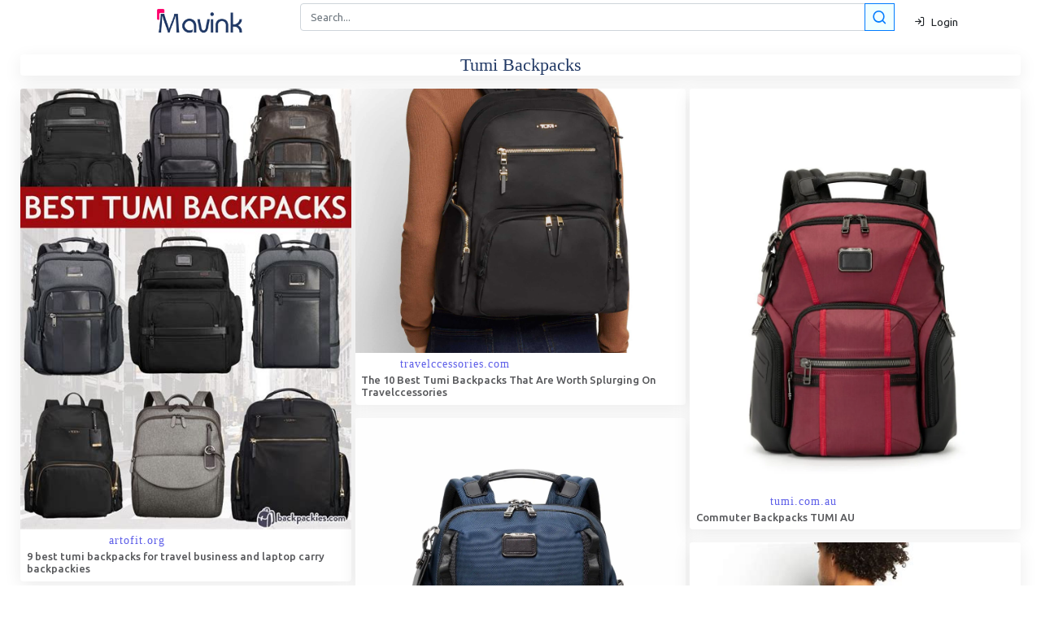

--- FILE ---
content_type: text/html; charset=UTF-8
request_url: https://mavink.com/explore/tumi-backpacks
body_size: 21958
content:

<html lang="en"><head>
      <meta charset="utf-8">
       <meta name="viewport" content="width=device-width, initial-scale=1, maximum-scale=1.0,user-scalable=0, shrink-to-fit=no">
      <title>Tumi Backpacks Images High Quality Resolution</title>
	     <!-- Metaz-->
<meta property="og:type" content="website">
<meta content="Discover countless stunning Tumi Backpacks images. Explore photography, images & more in our comprehensive gallery! " name="description">
<meta content="Tumi Backpacks Images High Quality Resolution" property="og:title">
<meta content=https://mavink.com/explore/tumi-backpacks" property="og:url">
<meta content="Mavink.com" property="og:site_name">
<meta content="https://mavink.com/images/mavink-logo-small.png" property="og:image">
<meta content="Discover countless stunning Tumi Backpacks images. Explore photography, images & more in our comprehensive gallery! Images" property="og:description">
<meta content="Tumi Backpacks Images High Quality Resolution" name="twitter:title">
<meta content="Discover countless stunning Tumi Backpacks images. Explore photography, images & more in our comprehensive gallery! Images" name="twitter:description">
<meta content="summary_large_image" name="twitter:card">
<meta content="Mavink.com" name="twitter:site">
    <meta http-equiv="X-UA-Compatible" content="IE=Edge">
    <meta name="mobile-web-app-capable" content="yes">
    <meta name="HandheldFriendly" content="True">
    <meta name="apple-touch-fullscreen" content="yes">
    <meta property="og:site_name" content="Mavink.com">
    <meta name="twitter:widgets:csp" content="on">
	<link rel="canonical" href="https://mavink.com/explore/tumi-backpacks" />
<link rel="apple-touch-icon" sizes="152x152" href="https://mavink.com/favicon/apple-touch-icon.png">
<link rel="icon" type="image/png" sizes="32x32" href="https://mavink.com/favicon/favicon-32x32.png">
<link rel="icon" type="image/png" sizes="16x16" href="https://mavink.com/favicon/favicon-16x16.png">
<link rel="manifest" href="https://mavink.com/favicon/site.webmanifest">
<link rel="mask-icon" href="https://mavink.com/favicon/safari-pinned-tab.svg" color="#5bbad5">
<link rel="shortcut icon" href="https://mavink.com/favicon/favicon.ico">
<meta name="msapplication-TileColor" content="#ffffff">
<meta name="msapplication-config" content="https://mavink.com/favicon/browserconfig.xml">
<meta name="theme-color" content="#ffffff">
<!-- Optimized CSS loading -->
<link rel="stylesheet" href="/css/feather.css">
<link rel="stylesheet" href="/css/bootstrap.min.css">
<link rel="stylesheet" href="/css/style.css">
<style> 

body{
background-color:white;
}

.title1{
    color: #203864;
    font-size: 22px;
    text-align: center;
    font-family: 'Source Sans Pro';
}

.container1 {
    width: calc(100% - 50px);
    margin: auto;
}

.box{
position:relative;
}

.searchbutton11{
    margin-left: -33px;
    z-index: 10;
	background-color: azure;
}

.card-body {
    padding: 0.35rem !important;
}
.imagebox{
    border-top-left-radius: calc(0.25rem - 1px);
    border-top-right-radius: calc(0.25rem - 1px);
}
.iname {
    font-size: 13px;
    margin: 1px;
    padding: 1px;
    color: #56575a;
}
span.badge.badge-white {
    padding: 1px;
    margin: 1px;
}
.lazyloading, .lazyload{
    width: 30px !important;
    margin-left: 45% !important;
    margin-top: 25% !important;
    border: none !important;
	position:relative;
}

.boxfadein, .lazyloaded {
     animation: fadein 1s;
    -moz-animation: fadein 1s; /* Firefox */
    -webkit-animation: fadein 1s; /* Safari and Chrome */
    -o-animation: fadein 1s; /* Opera */
}
.ritem a{
color:#114b7f;
} 
@keyframes fadein {
    from {
        opacity:0;
    }
    to {
        opacity:1;
    }
}
@-moz-keyframes fadein { /* Firefox */
    from {
        opacity:0;
    }
    to {
        opacity:1;
    }
}
@-webkit-keyframes fadein { /* Safari and Chrome */
    from {
        opacity:0;
    }
    to {
        opacity:1;
    }
}
@-o-keyframes fadein { /* Opera */
    from {
        opacity:0;
    }
    to {
        opacity: 1;
    }
}
@media only screen and (min-width: 770px){
#searchform2 {
    display: none;
}
}

@media only screen and (max-width: 769px){
#searchformtop {
    display: none;
}
.navbar-brand {

}
}
</style> 

<script src="https://cdn.jsdelivr.net/npm/@appnest/masonry-layout/umd/masonry-layout.min.js"></script>
<script src="/js/lazysizes.js"></script>

<script async data-cfasync="false" src="https://cdn.pubfuture-ad.com/v2/unit/pt.js" type="text/javascript"></script>

   </head>
   <body>
      <!-- Navigation -->
      <nav class="navbar navbar-expand navbar-dark bg-dark folumelite-nav-top p-0">
         <div class="container">
        <div style="display: block;position: relative; width: 100%;text-align: center; padding-left: 45px;"><a class="navbar-brand mr-2" href="https://mavink.com"><img src="https://mavink.com/images/mavink-logo-small.png" alt=""></a></div>
			<form id="searchformtop" class="col-md-8 job-search p-1"  action="https://mavink.com/explore.php" method="GET">
                        <div class="input-group">
                           <input autocomplete="off"  style="border-radius: 0.25rem;" type="text"  name="q" class="form-control" placeholder="Search..." aria-label="Search" aria-describedby="basic-addon2">
                               <div class="input-group-append searchbutton11">
                               <button class="btn btn-outline-primary f19pxbtnpad" type="submit" >
                              <i class="feather-search f19px"></i>
                              </button>
                           </div>
						   <div id="urlcheck" class="invalid-feedback">Please enter url.</div>
                        </div>
                     </form>
             <ul class="navbar-nav ml-auto d-flex align-items-center">
               <!-- Nav Item - Search Dropdown (Visible Only XS) -->
             <!-- Nav Item - User Information -->
               <li class="nav-item no-arrow ml-1">
			   <span id="signin" class="dropdown-item" ><i class="feather-log-in mr-1"></i> Login</span>
			   </li>
               <li id="loggedin" class="nav-item dropdown no-arrow ml-1 folumelite-profile-dropdown">
                  <a id="cimagebox" class="nav-link dropdown-toggle pr-0" href="#" role="button" data-toggle="dropdown" aria-haspopup="true" aria-expanded="false">
                  <img id="cimage" class="img-profile rounded-circle" src="https://mavink.com/images/p13.png">
                  </a>
                  <!-- Dropdown - User Information -->
                  <div class="dropdown-menu dropdown-menu-right shadow-sm">
                     <div class="p-3 d-flex align-items-center">
                        <div class="dropdown-list-image mr-3">
                           <span id="cimagebox2"><img id="cimage2" class="rounded-circle" src="https://mavink.com/images/user.png" alt=""></span>
                           <div class="status-indicator bg-success"></div>
                        </div>
                        <div class="font-weight-bold">
                           <div class="text-truncate" id="cname"></div>
                        </div>
                     </div>
                     <div class="dropdown-divider"></div>
                     <span class="dropdown-item commento-profile-button" id="logout"><i class="feather-log-out mr-1"></i> Logout</span>
                  </div>
               </li>
            </ul>
         </div>
      </nav>
 <div class="pb-2 pt-1">
         <div class="container1">
            <div class="row">
               <!-- Main Content -->
               <main class="col col-xl-12 order-xl-2 col-lg-12 order-lg-1 col-md-12 col-sm-12 col-12">
                  <div style="margin: auto;" class="col-md-8 box  rounded bg-white mb-2"> 
				  <form autocomplete="off"  id="searchform2" class="job-search p-1"  action="https://mavink.com/explore.php" method="GET">
                        <div class="input-group">
                           <input style="border-radius: 0.25rem;" type="text"   name="q" class="form-control" placeholder="Search..." aria-label="Search" aria-describedby="basic-addon2">
                               <div class="input-group-append searchbutton11">
                               <button class="btn btn-outline-primary f19pxbtnpad" type="submit" >
                              <i class="feather-search f19px"></i>
                              </button>
                           </div>
						   <div id="urlcheck" class="invalid-feedback">Please enter url.</div>
                        </div>
                     </form>
				 <div class="preloader" id="preloader1" style="text-align: center;display:none;">
		<svg width="45" height="45" stroke="#000000">
			<g fill="none" fill-rule="evenodd" stroke-width="2" transform="translate(1 1)">
				<circle cx="22" cy="22" r="19.6246" stroke="none">
					<animate attributeName="r" begin="1.5s" calcMode="linear" dur="3s" repeatCount="indefinite" values="6;22"></animate>
					<animate attributeName="stroke-opacity" begin="1.5s" calcMode="linear" dur="3s" repeatCount="indefinite" values="1;0"></animate>
					<animate attributeName="stroke-width" begin="1.5s" calcMode="linear" dur="3s" repeatCount="indefinite" values="2;0"></animate>
				</circle>
				<circle cx="22" cy="22" r="11.6246" stroke="none">
					<animate attributeName="r" begin="3s" calcMode="linear" dur="3s" repeatCount="indefinite" values="6;22"></animate>
					<animate attributeName="stroke-opacity" begin="3s" calcMode="linear" dur="3s" repeatCount="indefinite" values="1;0"></animate>
					<animate attributeName="stroke-width" begin="3s" calcMode="linear" dur="3s" repeatCount="indefinite" values="2;0"></animate>
				</circle>
				<circle cx="22" cy="22" r="4.21842">
					<animate attributeName="r" begin="0s" calcMode="linear" dur="1.5s" repeatCount="indefinite" values="6;1;2;3;4;5;6"></animate>
				</circle>
			</g>
		</svg>
		<div class="text" style="margin-left: 15px;">Loading ...</div>
	</div>
                     <div id="postcontent" class=""></div>
		                  </div>
             <div class="tab-content" id="myTabContent">
                     <div class="tab-pane fade active show" id="home" role="tabpanel" aria-labelledby="home-tab">
					 
					<script async src="https://pagead2.googlesyndication.com/pagead/js/adsbygoogle.js?client=ca-pub-3785915423355411"
     crossorigin="anonymous"></script><h1 class="title1 shadow-sm rounded bg-white mb-3">Tumi Backpacks</h1>
<div id="itembox">
    <masonry-layout gap="5" ><div class="box boxfadein shadow-sm rounded bg-white mb-3 blog-card border-0" data-family="1">
<a href="https://mavink.com/post/AD1A3640C7FC2FDD00605F9006C55250C4AM91CFD3/tumi-backpacks"><div class="imagebox" style="aspect-ratio:auto 1 / 1.32;background-color:#941416;">
<img  class="card-img-top" src="https://i.pinimg.com/originals/62/2b/99/622b9921a60aa7406e76cf61e0040dcb.jpg" onerror="this.onerror=null;this.src='https://tse4.mm.bing.net/th/id/OIP.8zE81K22yePOj_rBGAHCIgHaJ4?cb=ucfimgc2&pid=Api';"  alt="9 best tumi backpacks for travel business and laptop carry backpackies ..."></div>
<div class="card-body">
<span class="badge badge-white limg" val="artofit.org"><canvas></canvas></span>
<h2 class="iname">9 best tumi backpacks for travel business and laptop carry backpackies </h2>
</div></a>
</div>


<div class="box boxfadein shadow-sm rounded bg-white mb-3 blog-card border-0" data-family="1">
<a href="https://mavink.com/post/A8F5E55A01B0267C4D117A6FABF8A73BB9AM84C858/tumi-backpacks"><div class="imagebox" style="aspect-ratio:auto 1 / 0.792;background-color:#73442F;">
<img  class="card-img-top" src="https://travelccessories.com/wp-content/uploads/2021/12/Tumi-Backpacks-review-22.jpg" onerror="this.onerror=null;this.src='https://tse4.mm.bing.net/th/id/OIP.GBC_DY1tXPzDU11Ifm4jtQHaF7?cb=ucfimgc2&pid=Api';"  alt="The 10 Best Tumi Backpacks That Are Worth Splurging On | Travelccessories"></div>
<div class="card-body">
<span class="badge badge-white limg" val="travelccessories.com"><canvas></canvas></span>
<h2 class="iname">The 10 Best Tumi Backpacks That Are Worth Splurging On  Travelccessories</h2>
</div></a>
</div>


<div class="box boxfadein shadow-sm rounded bg-white mb-3 blog-card border-0" data-family="1">
<a href="https://mavink.com/post/54CA14198906963C048F0C0674BEDC225EAMF6C424/tumi-backpacks"><div class="imagebox" style="aspect-ratio:auto 1 / 1.2021428571429;background-color:#A92234;">
<img  class="card-img-top" src="https://www.tumi.com.au/dw/image/v2/AAWQ_PRD/on/demandware.static/-/Sites-Tumi/default/dw7df6623e/images/tu-142492/hi-res/142492_A027_hi-res_main_1.jpg?sw=840&sh=1020" onerror="this.onerror=null;this.src='https://tse3.mm.bing.net/th/id/OIP.EhMSPy9h2EGNVpDD5WBXWgHaI_?cb=ucfimgc2&pid=Api';"  alt="Commuter Backpacks | TUMI AU"></div>
<div class="card-body">
<span class="badge badge-white limg" val="tumi.com.au"><canvas></canvas></span>
<h2 class="iname">Commuter Backpacks  TUMI AU</h2>
</div></a>
</div>


<div class="box boxfadein shadow-sm rounded bg-white mb-3 blog-card border-0" data-family="1">
<a href="https://mavink.com/post/C638C2938C8BE9CA600FFD6AA4E3BE609CAME89B3E/tumi-backpacks"><div class="imagebox" style="aspect-ratio:auto 1 / 1.202355;background-color:#3A4A62;">
<img  class="card-img-top" src="https://www.themanual.com/wp-content/uploads/sites/9/2024/11/alphabravosearch.jpg?fit=2000%2C2429&p=1" onerror="this.onerror=null;this.src='https://tse3.mm.bing.net/th/id/OIP.n-LESZKobkjxPUdAuoe6eAHaI_?cb=ucfimgc2&pid=Api';"  alt="The 9 best Tumi backpacks for traveling in 2025 - The Manual"></div>
<div class="card-body">
<span class="badge badge-white limg" val="themanual.com"><canvas></canvas></span>
<h2 class="iname">The 9 best Tumi backpacks for traveling in 2025  The Manual</h2>
</div></a>
</div>


<div class="box boxfadein shadow-sm rounded bg-white mb-3 blog-card border-0" data-family="1">
<a href="https://mavink.com/post/AD8D35FF9285CF7C4D117A6FABF8A73BB9AM118D38/tumi-backpacks"><div class="imagebox" style="aspect-ratio:auto 1 / 0.792;background-color:#9B6430;">
<img  class="card-img-top" src="https://travelccessories.com/wp-content/uploads/2021/12/Tumi-Backpacks-review-23.jpg" onerror="this.onerror=null;this.src='https://tse1.mm.bing.net/th/id/OIP.-PheK9NEdAPD_l-w3CAiBgHaF7?cb=ucfimgc2&pid=Api';"  alt="The 10 Best Tumi Backpacks That Are Worth Splurging On | Travelccessories"></div>
<div class="card-body">
<span class="badge badge-white limg" val="travelccessories.com"><canvas></canvas></span>
<h2 class="iname">The 10 Best Tumi Backpacks That Are Worth Splurging On  Travelccessories</h2>
</div></a>
</div>


<div class="box boxfadein shadow-sm rounded bg-white mb-3 blog-card border-0" data-family="1">
<a href="https://mavink.com/post/1E4CCD8C0922E47C4D117A6FABF8A73BB9AM5624E6/tumi-backpacks"><div class="imagebox" style="aspect-ratio:auto 1 / 0.79212890625;background-color:#955B36;">
<img  class="card-img-top" src="https://travelccessories.com/wp-content/uploads/2021/12/Tumi-Backpacks-review-2-1536x1229.jpg" onerror="this.onerror=null;this.src='https://tse2.mm.bing.net/th/id/OIP.W6-rJQtlOoYpRJCOg0JaRQHaF7?cb=ucfimgc2&pid=Api';"  alt="The 10 Best Tumi Backpacks That Are Worth Splurging On | Travelccessories"></div>
<div class="card-body">
<span class="badge badge-white limg" val="travelccessories.com"><canvas></canvas></span>
<h2 class="iname">The 10 Best Tumi Backpacks That Are Worth Splurging On  Travelccessories</h2>
</div></a>
</div>


<!-- adsense responsive1 -->
<div class="box boxfadein shadow-sm rounded bg-white mb-3 blog-card border-0" style="min-height:150px;">
<ins class="adsbygoogle"
     style="display:block"
     data-ad-client="ca-pub-3785915423355411"
     data-ad-slot="8826455480"
     data-ad-format="vertical"
     data-full-width-responsive="true"></ins>
<script>
     (adsbygoogle = window.adsbygoogle || []).push({});
</script></div><div class="box boxfadein shadow-sm rounded bg-white mb-3 blog-card border-0" data-family="1">
<a href="https://mavink.com/post/098190615C28327C4D117A6FABF8A73BB9AM641216/tumi-backpacks"><div class="imagebox" style="aspect-ratio:auto 1 / 0.792;background-color:#60473A;">
<img  class="card-img-top" src="https://travelccessories.com/wp-content/uploads/2021/12/Tumi-Backpacks-review-1.jpg" onerror="this.onerror=null;this.src='https://tse3.mm.bing.net/th/id/OIP.haHf32QA375NqtBcKTHxqwHaF7?cb=ucfimgc2&pid=Api';"  alt="The 10 Best Tumi Backpacks That Are Worth Splurging On | Travelccessories"></div>
<div class="card-body">
<span class="badge badge-white limg" val="travelccessories.com"><canvas></canvas></span>
<h2 class="iname">The 10 Best Tumi Backpacks That Are Worth Splurging On  Travelccessories</h2>
</div></a>
</div>


<div class="box boxfadein shadow-sm rounded bg-white mb-3 blog-card border-0" data-family="1">
<a href="https://mavink.com/post/E3CB39B3748472385E0361A15175CA5FDBAM89265D/tumi-backpacks"><div class="imagebox" style="aspect-ratio:auto 1 / 1.0236862003781;background-color:#6D665E;">
<img  class="card-img-top" src="https://upgradedpoints.com/wp-content/uploads/2020/08/Tumi-Alpha-Bravo-Davis-Backpack-e1600068762234.jpg" onerror="this.onerror=null;this.src='https://tse3.mm.bing.net/th/id/OIP.gdTBQADXDjwxDTRPYAnSbgHaHq?cb=ucfimgc2&pid=Api';"  alt="16 Best Tumi Backpacks in 2021 [Laptop, Leather, & Travel]"></div>
<div class="card-body">
<span class="badge badge-white limg" val="upgradedpoints.com"><canvas></canvas></span>
<h2 class="iname">16 Best Tumi Backpacks in 2021 Laptop Leather  Travel</h2>
</div></a>
</div>


<div class="box boxfadein shadow-sm rounded bg-white mb-3 blog-card border-0" data-family="1">
<a href="https://mavink.com/post/EF7A0C1AFC6C537C4D117A6FABF8A73BB9AM956DAD/tumi-backpacks"><div class="imagebox" style="aspect-ratio:auto 1 / 0.791806640625;background-color:#32475E;">
<img  class="card-img-top" src="https://travelccessories.com/wp-content/uploads/2021/12/Tumi-Backpacks-review-10-1024x819.jpg" onerror="this.onerror=null;this.src='https://tse1.mm.bing.net/th/id/OIP.C2q5R8ZDefyhM2Qk7IC5qQHaF7?cb=ucfimgc2&pid=Api';"  alt="The 10 Best Tumi Backpacks That Are Worth Splurging On | Travelccessories"></div>
<div class="card-body">
<span class="badge badge-white limg" val="travelccessories.com"><canvas></canvas></span>
<h2 class="iname">The 10 Best Tumi Backpacks That Are Worth Splurging On  Travelccessories</h2>
</div></a>
</div>


<div class="box boxfadein shadow-sm rounded bg-white mb-3 blog-card border-0" data-family="1">
<a href="https://mavink.com/post/F7648F9C672BD27C4D117A6FABF8A73BB9AM73AAE0/tumi-backpacks"><div class="imagebox" style="aspect-ratio:auto 1 / 0.792;background-color:#6F655C;">
<img  class="card-img-top" src="https://travelccessories.com/wp-content/uploads/2021/12/Tumi-Backpacks-review-.jpg" onerror="this.onerror=null;this.src='https://tse3.mm.bing.net/th/id/OIP.Lh6_C7SrymkxqfkhIkF0NQHaF7?cb=ucfimgc2&pid=Api';"  alt="The 10 Best Tumi Backpacks That Are Worth Splurging On | Travelccessories"></div>
<div class="card-body">
<span class="badge badge-white limg" val="travelccessories.com"><canvas></canvas></span>
<h2 class="iname">The 10 Best Tumi Backpacks That Are Worth Splurging On  Travelccessories</h2>
</div></a>
</div>


<div class="box boxfadein shadow-sm rounded bg-white mb-3 blog-card border-0" data-family="1">
<a href="https://mavink.com/post/3E3D23DEFADE34FE85868177F9AB339729AM2C1084/tumi-backpacks"><div class="imagebox" style="aspect-ratio:auto 1 / 0.66132;background-color:#4C6D7F;">
<img  class="card-img-top" src="https://static1.squarespace.com/static/583335f52994ca7d6adc6f3d/58335d1215d5dbdfb2dacd29/5b0081da03ce6487dbd0ff79/1527610434051/best-tumi-backpack.jpg?format=1000w" onerror="this.onerror=null;this.src='https://tse1.mm.bing.net/th/id/OIP.XGf-_UwG7AcbEPnl1M_qGAHaE8?cb=ucfimgc2&pid=Api';"  alt="9 Best Tumi Backpacks for Travel, Business and Laptop Carry | Backpackies"></div>
<div class="card-body">
<span class="badge badge-white limg" val="backpackies.com"><canvas></canvas></span>
<h2 class="iname">9 Best Tumi Backpacks for Travel Business and Laptop Carry  Backpackies</h2>
</div></a>
</div>


<div class="box boxfadein shadow-sm rounded bg-white mb-3 blog-card border-0" data-family="1">
<a href="https://mavink.com/post/464D36521509F5FE85868177F9AB339729AM41730A/tumi-backpacks"><div class="imagebox" style="aspect-ratio:auto 1 / 1.32103125;background-color:#595753;">
<img  class="card-img-top" src="https://backpackies.com/s/tumi-davis.png" onerror="this.onerror=null;this.src='https://tse1.mm.bing.net/th/id/OIP._eCoB9ViyxLPI7_IEm4S7AAAAA?cb=ucfimgc2&pid=Api';"  alt="9 Best Tumi Backpacks for Travel, Business and Laptop Carry | Backpackies"></div>
<div class="card-body">
<span class="badge badge-white limg" val="backpackies.com"><canvas></canvas></span>
<h2 class="iname">9 Best Tumi Backpacks for Travel Business and Laptop Carry  Backpackies</h2>
</div></a>
</div>


<div class="box boxfadein shadow-sm rounded bg-white mb-3 blog-card border-0" data-family="1">
<a href="https://mavink.com/post/A4AB8F03757BDB0FDF41A6E474E4E56C21AM8E0342/tumi-backpacks"><div class="imagebox" style="aspect-ratio:auto 1 / 0.556875;background-color:#32465E;">
<img  class="card-img-top" src="https://expertworldtravel.com/wp-content/uploads/2020/04/best-stumi-backpacks.jpg" onerror="this.onerror=null;this.src='https://tse1.mm.bing.net/th/id/OIP.nzLQ9C0WTsnkJ_9luqTK-AHaEK?cb=ucfimgc2&pid=Api';"  alt="Best Tumi Backpacks Review ⋆ Expert World Travel"></div>
<div class="card-body">
<span class="badge badge-white limg" val="expertworldtravel.com"><canvas></canvas></span>
<h2 class="iname">Best Tumi Backpacks Review  Expert World Travel</h2>
</div></a>
</div>


<div class="box boxfadein shadow-sm rounded bg-white mb-3 blog-card border-0" data-family="1">
<a href="https://mavink.com/post/DAE0C4FAD5CB9A7C4D117A6FABF8A73BB9AMC5B256/tumi-backpacks"><div class="imagebox" style="aspect-ratio:auto 1 / 0.792;background-color:#384B73;">
<img  class="card-img-top" src="https://travelccessories.com/wp-content/uploads/2021/12/Tumi-Backpacks-review-28.jpg" onerror="this.onerror=null;this.src='https://tse3.mm.bing.net/th/id/OIP.rgZFoG02QT1VC0rC9-P0ZQHaF7?cb=ucfimgc2&pid=Api';"  alt="The 10 Best Tumi Backpacks That Are Worth Splurging On | Travelccessories"></div>
<div class="card-body">
<span class="badge badge-white limg" val="travelccessories.com"><canvas></canvas></span>
<h2 class="iname">The 10 Best Tumi Backpacks That Are Worth Splurging On  Travelccessories</h2>
</div></a>
</div>


<div class="box boxfadein shadow-sm rounded bg-white mb-3 blog-card border-0" data-family="1">
<a href="https://mavink.com/post/7C712A60DEACAB7C4D117A6FABF8A73BB9AMD154CD/tumi-backpacks"><div class="imagebox" style="aspect-ratio:auto 1 / 0.792;background-color:#575251;">
<img  class="card-img-top" src="https://travelccessories.com/wp-content/uploads/2021/12/Tumi-Backpacks-review-25.jpg" onerror="this.onerror=null;this.src='https://tse1.mm.bing.net/th/id/OIP.36r0_KwiQxgfLjLU3J0-uAHaF7?cb=ucfimgc2&pid=Api';"  alt="The 10 Best Tumi Backpacks That Are Worth Splurging On | Travelccessories"></div>
<div class="card-body">
<span class="badge badge-white limg" val="travelccessories.com"><canvas></canvas></span>
<h2 class="iname">The 10 Best Tumi Backpacks That Are Worth Splurging On  Travelccessories</h2>
</div></a>
</div>


<div class="box boxfadein shadow-sm rounded bg-white mb-3 blog-card border-0" data-family="1">
<a href="https://mavink.com/post/ECD7C375B750E0CDE7FBB76E825FA005B2AM55608F/tumi-backpacks"><div class="imagebox" style="aspect-ratio:auto 1 / 1.2021428571429;background-color:#726159;">
<img  class="card-img-top" src="https://www.tumi-hk.com/dw/image/v2/AAWQ_PRD/on/demandware.static/-/Sites-Tumi/default/dwa756b571/images/tu-152410/hi-res/152410_8974_hi-res_main_1.jpg?sw=840&sh=1020" onerror="this.onerror=null;this.src='https://tse2.mm.bing.net/th/id/OIP.sYGdYIUsg9S6DPayQCu1GQHaI_?cb=ucfimgc2&pid=Api';"  alt="Shop Commuter backpacks on TUMI Hong Kong Official Website | TUMI Hong Kong"></div>
<div class="card-body">
<span class="badge badge-white limg" val="tumi-hk.com"><canvas></canvas></span>
<h2 class="iname">Shop Commuter backpacks on TUMI Hong Kong Official Website  TUMI Hong Kong</h2>
</div></a>
</div>


<div class="box boxfadein shadow-sm rounded bg-white mb-3 blog-card border-0" data-family="1">
<a href="https://mavink.com/post/FD0744069F8240DF25D22523C85BE3ACEDAM24D784/tumi-backpacks"><div class="imagebox" style="aspect-ratio:auto 1 / 1.32;background-color:#70665B;">
<img  class="card-img-top" src="https://images.ikrix.com/product_images/original/tumi-online-backpacks-slim-solutions-brief-backpack-00000160358f00s002.jpg" onerror="this.onerror=null;this.src='https://tse3.mm.bing.net/th/id/OIP.zFaAn6b7iK_DGD3i4swLiwHaJ4?cb=ucfimgc2&pid=Api';"  alt="Backpacks Tumi - Slim Solutions Brief backpack - 0226177D2 | iKRIX.com"></div>
<div class="card-body">
<span class="badge badge-white limg" val="ikrix.com"><canvas></canvas></span>
<h2 class="iname">Backpacks Tumi  Slim Solutions Brief backpack  0226177D2  iKRIXcom</h2>
</div></a>
</div>


<div class="box boxfadein shadow-sm rounded bg-white mb-3 blog-card border-0" data-family="1">
<a href="https://mavink.com/post/799839E8AF09968DA1D38DC36E691751BEAM011A57/tumi-backpacks"><div class="imagebox" style="aspect-ratio:auto 1 / 1.2021428571429;background-color:#B33618;">
<img  class="card-img-top" src="https://www.tumi.sg/dw/image/v2/AAWQ_PRD/on/demandware.static/-/Sites-Tumi/default/dw79e67ffa/images/tu-154119/hi-res/154119_A605_hi-res_main_1.jpg?sw=840&sh=1020" onerror="this.onerror=null;this.src='https://tse1.mm.bing.net/th/id/OIP.GJcmjdDHcnbGcJoprpz2-AHaI_?cb=ucfimgc2&pid=Api';"  alt="Women's Backpacks | TUMI Singapore"></div>
<div class="card-body">
<span class="badge badge-white limg" val="tumi.sg"><canvas></canvas></span>
<h2 class="iname">Womens Backpacks  TUMI Singapore</h2>
</div></a>
</div>


<div class="box boxfadein shadow-sm rounded bg-white mb-3 blog-card border-0" data-family="1">
<a href="https://mavink.com/post/367DEBDB9694067C4D117A6FABF8A73BB9AMA9AEB4/tumi-backpacks"><div class="imagebox" style="aspect-ratio:auto 1 / 0.792;background-color:#6F665C;">
<img  class="card-img-top" src="https://travelccessories.com/wp-content/uploads/2021/12/Tumi-Backpacks-review-18.jpg" onerror="this.onerror=null;this.src='https://tse2.mm.bing.net/th/id/OIP.dX42aDOFCp9sERJgXqVvVgHaF7?cb=ucfimgc2&pid=Api';"  alt="The 10 Best Tumi Backpacks That Are Worth Splurging On | Travelccessories"></div>
<div class="card-body">
<span class="badge badge-white limg" val="travelccessories.com"><canvas></canvas></span>
<h2 class="iname">The 10 Best Tumi Backpacks That Are Worth Splurging On  Travelccessories</h2>
</div></a>
</div>


<div class="box boxfadein shadow-sm rounded bg-white mb-3 blog-card border-0" data-family="1">
<a href="https://mavink.com/post/940FA5A7F838997C4D117A6FABF8A73BB9AMB9B837/tumi-backpacks"><div class="imagebox" style="aspect-ratio:auto 1 / 0.792;background-color:#8E6E3D;">
<img  class="card-img-top" src="https://travelccessories.com/wp-content/uploads/2021/12/Tumi-Backpacks-review-26.jpg" onerror="this.onerror=null;this.src='https://tse1.mm.bing.net/th/id/OIP.aTfjMzA8dP3PthVU_YEmBwHaF7?cb=ucfimgc2&pid=Api';"  alt="The 10 Best Tumi Backpacks That Are Worth Splurging On | Travelccessories"></div>
<div class="card-body">
<span class="badge badge-white limg" val="travelccessories.com"><canvas></canvas></span>
<h2 class="iname">The 10 Best Tumi Backpacks That Are Worth Splurging On  Travelccessories</h2>
</div></a>
</div>


<div class="adgrid" style="height:auto; min-height:280px !important;margin:1px;padding:5px;">
<div class="mungfad">

<script type="text/javascript">
	atOptions = {
		'key' : '2f9699d6163bff9569aab95bc537a459',
		'format' : 'iframe',
		'height' : 250,
		'width' : 300,
		'params' : {}
	};
	document.write('<scr' + 'ipt type="text/javascript" src="http' + (location.protocol === 'https:' ? 's' : '') + '://certifiedblob.com/2f9699d6163bff9569aab95bc537a459/invoke.js"></scr' + 'ipt>');
</script>
</div>
</div><div class="box boxfadein shadow-sm rounded bg-white mb-3 blog-card border-0" data-family="1">
<a href="https://mavink.com/post/B3223CB31357D108A1BF58C2EB59926579AM8C2005/tumi-backpacks"><div class="imagebox" style="aspect-ratio:auto 1 / 1.629199318569;background-color:#46515E;">
<img  class="card-img-top" src="https://cdn.media.amplience.net/i/tumi/alpha-fw23-nocopy-gridbreaker_nolazy" onerror="this.onerror=null;this.src='https://tse2.mm.bing.net/th/id/OIP.cg-STDnCHB75opGWQLwJMQHaMM?cb=ucfimgc2&pid=Api';"  alt="Shop Backpacks for Work, Travel & Adventure | Tumi US"></div>
<div class="card-body">
<span class="badge badge-white limg" val="tumi.com"><canvas></canvas></span>
<h2 class="iname">Shop Backpacks for Work Travel  Adventure  Tumi US</h2>
</div></a>
</div>


<div class="box boxfadein shadow-sm rounded bg-white mb-3 blog-card border-0" data-family="1">
<a href="https://mavink.com/post/D87D8FFE1001567C4D117A6FABF8A73BB9AMA4CBE3/tumi-backpacks"><div class="imagebox" style="aspect-ratio:auto 1 / 0.792;background-color:#3B475E;">
<img  class="card-img-top" src="https://travelccessories.com/wp-content/uploads/2021/12/Tumi-Backpacks-review-7.jpg" onerror="this.onerror=null;this.src='https://tse4.mm.bing.net/th/id/OIP.3btM-3LXc4l9oAQNq_Ww9gHaF7?cb=ucfimgc2&pid=Api';"  alt="The 10 Best Tumi Backpacks That Are Worth Splurging On | Travelccessories"></div>
<div class="card-body">
<span class="badge badge-white limg" val="travelccessories.com"><canvas></canvas></span>
<h2 class="iname">The 10 Best Tumi Backpacks That Are Worth Splurging On  Travelccessories</h2>
</div></a>
</div>


<div class="box boxfadein shadow-sm rounded bg-white mb-3 blog-card border-0" data-family="1">
<a href="https://mavink.com/post/52F0CE48BC94F57C4D117A6FABF8A73BB9AM50C3B3/tumi-backpacks"><div class="imagebox" style="aspect-ratio:auto 1 / 0.79212890625;background-color:#81654A;">
<img  class="card-img-top" src="https://travelccessories.com/wp-content/uploads/2021/12/Tumi-Backpacks-review-20-1536x1229.jpg" onerror="this.onerror=null;this.src='https://tse2.mm.bing.net/th/id/OIP.3npX3Mx3sqDl1oM_EzuC-gHaF7?cb=ucfimgc2&pid=Api';"  alt="The 10 Best Tumi Backpacks That Are Worth Splurging On | Travelccessories"></div>
<div class="card-body">
<span class="badge badge-white limg" val="travelccessories.com"><canvas></canvas></span>
<h2 class="iname">The 10 Best Tumi Backpacks That Are Worth Splurging On  Travelccessories</h2>
</div></a>
</div>


<div class="box boxfadein shadow-sm rounded bg-white mb-3 blog-card border-0" data-family="1">
<a href="https://mavink.com/post/2AA4B93BD2590953A41FE043D8C729457DAMFEA20B/tumi-backpacks"><div class="imagebox" style="aspect-ratio:auto 1 / 1.1522793404462;background-color:#634E4C;">
<img  class="card-img-top" src="https://content.abt.com/media/images/category/backpacks.jpg" onerror="this.onerror=null;this.src='https://tse4.mm.bing.net/th/id/OIP.SMgju0XBeq5WiiUOFEPwfQHaIn?cb=ucfimgc2&pid=Api';"  alt="Tumi Backpacks | Abt"></div>
<div class="card-body">
<span class="badge badge-white limg" val="abt.com"><canvas></canvas></span>
<h2 class="iname">Tumi Backpacks  Abt</h2>
</div></a>
</div>


<div class="box boxfadein shadow-sm rounded bg-white mb-3 blog-card border-0" data-family="1">
<a href="https://mavink.com/post/7909FAC54D99427C4D117A6FABF8A73BB9AM4411AD/tumi-backpacks"><div class="imagebox" style="aspect-ratio:auto 1 / 0.792;background-color:#6A6165;">
<img  class="card-img-top lazyload" src="https://mavink.com/images/loadingwhitetransparent.gif" data-src="https://travelccessories.com/wp-content/uploads/2021/12/Tumi-Backpacks-review-24.jpg" onerror="this.onerror=null;this.src='https://tse4.mm.bing.net/th/id/OIP.YhZ_CIrSo1VqaMUN1EmRNQHaF7?cb=ucfimgc2&pid=Api';"  alt="The 10 Best Tumi Backpacks That Are Worth Splurging On | Travelccessories"></div>
<div class="card-body">
<span class="badge badge-white limg" val="travelccessories.com"><canvas></canvas></span>
<h2 class="iname">The 10 Best Tumi Backpacks That Are Worth Splurging On  Travelccessories</h2>
</div></a>
</div><!-- adsense responsive1 -->
<div class="box boxfadein shadow-sm rounded bg-white mb-3 blog-card border-0" style="min-height:150px;">
<ins class="adsbygoogle"
     style="display:block"
     data-ad-client="ca-pub-3785915423355411"
     data-ad-slot="8826455480"
     data-ad-format="vertical"
     data-full-width-responsive="true"></ins>
<script>
     (adsbygoogle = window.adsbygoogle || []).push({});
</script></div><script>
var macy = Macy({
    container: "#itembox",
    trueOrder: false,
    waitForImages: false,
    margin: {
  x: 6,
  y: 8  
},
    columns: 4,
    breakAt: {
       1000: 3,
        668: 2,
        420: 1
    }
});
macy.reInit();
 setTimeout( function(){ 
 macy.reInit();
  }  , 2000 );
</script><div class="box boxfadein shadow-sm rounded bg-white mb-3 blog-card border-0" data-family="1">
<a href="https://mavink.com/post/78928A86BB67057C4D117A6FABF8A73BB9AMD5A4D5/tumi-backpacks"><div class="imagebox" style="aspect-ratio:auto 1 / 0.792;background-color:#7A6051;">
<img  class="card-img-top lazyload" src="https://mavink.com/images/loadingwhitetransparent.gif" data-src="https://travelccessories.com/wp-content/uploads/2021/12/Tumi-Backpacks-review-16.jpg" onerror="this.onerror=null;this.src='https://tse2.mm.bing.net/th/id/OIP.t_s1j28M1e6UCc9qWF6YQwHaF7?cb=ucfimgc2&pid=Api';"  alt="The 10 Best Tumi Backpacks That Are Worth Splurging On | Travelccessories"></div>
<div class="card-body">
<span class="badge badge-white limg" val="travelccessories.com"><canvas></canvas></span>
<h2 class="iname">The 10 Best Tumi Backpacks That Are Worth Splurging On  Travelccessories</h2>
</div></a>
</div><div class="box boxfadein shadow-sm rounded bg-white mb-3 blog-card border-0" data-family="1">
<a href="https://mavink.com/post/6A932F6D15358C40FDDDAD4062C95D7BB0AM577BF2/tumi-backpacks"><div class="imagebox" style="aspect-ratio:auto 1 / 1.2021428571429;background-color:#634241;">
<img  class="card-img-top lazyload" src="https://mavink.com/images/loadingwhitetransparent.gif" data-src="https://www.tumi.sg/dw/image/v2/AAWQ_PRD/on/demandware.static/-/Sites-Tumi/default/dw339367f4/images/tu-152405/hi-res/152405_B124_hi-res_main_1.jpg?sw=840&sh=1020" onerror="this.onerror=null;this.src='https://tse4.mm.bing.net/th/id/OIP._KHks4t0jA5cixSVbF5r5wHaI_?cb=ucfimgc2&pid=Api';"  alt="Men's Backpacks | TUMI Singapore"></div>
<div class="card-body">
<span class="badge badge-white limg" val="tumi.sg"><canvas></canvas></span>
<h2 class="iname">Mens Backpacks  TUMI Singapore</h2>
</div></a>
</div><div class="box boxfadein shadow-sm rounded bg-white mb-3 blog-card border-0" data-family="1">
<a href="https://mavink.com/post/B372498DD1BA8D0E3D14526C1D3285B858AMDA7C41/tumi-backpacks"><div class="imagebox" style="aspect-ratio:auto 1 / 1.6389632107023;background-color:#5E5852;">
<img  class="card-img-top lazyload" src="https://mavink.com/images/loadingwhitetransparent.gif" data-src="https://cdn.media.amplience.net/i/tumi/fw25-icons-voyageur-gridbreaker-2-?fmt=auto" onerror="this.onerror=null;this.src='https://tse4.mm.bing.net/th/id/OIP.qgJca1E7aMJFqHcEI6j-9wHaMQ?cb=ucfimgc2&pid=Api';"  alt="Premium Men's Backpacks for Work & Adventure | Tumi US"></div>
<div class="card-body">
<span class="badge badge-white limg" val="tumi.com"><canvas></canvas></span>
<h2 class="iname">Premium Mens Backpacks for Work  Adventure  Tumi US</h2>
</div></a>
</div><div class="box boxfadein shadow-sm rounded bg-white mb-3 blog-card border-0" data-family="1">
<a href="https://mavink.com/post/E487CF03E989E97C4D117A6FABF8A73BB9AM99BB8C/tumi-backpacks"><div class="imagebox" style="aspect-ratio:auto 1 / 0.792;background-color:#696462;">
<img  class="card-img-top lazyload" src="https://mavink.com/images/loadingwhitetransparent.gif" data-src="https://travelccessories.com/wp-content/uploads/2021/12/Tumi-Backpacks-review-3.jpg" onerror="this.onerror=null;this.src='https://tse2.mm.bing.net/th/id/OIP._BnF6UNOaGofAPHyXjK-PwHaF7?cb=ucfimgc2&pid=Api';"  alt="The 10 Best Tumi Backpacks That Are Worth Splurging On | Travelccessories"></div>
<div class="card-body">
<span class="badge badge-white limg" val="travelccessories.com"><canvas></canvas></span>
<h2 class="iname">The 10 Best Tumi Backpacks That Are Worth Splurging On  Travelccessories</h2>
</div></a>
</div><div class="box boxfadein shadow-sm rounded bg-white mb-3 blog-card border-0" data-family="1">
<a href="https://mavink.com/post/E049D7AC72606E7C4D117A6FABF8A73BB9AMDB1B17/tumi-backpacks"><div class="imagebox" style="aspect-ratio:auto 1 / 0.79212890625;background-color:#405B8B;">
<img  class="card-img-top lazyload" src="https://mavink.com/images/loadingwhitetransparent.gif" data-src="https://travelccessories.com/wp-content/uploads/2021/12/Tumi-Backpacks-review-8-1536x1229.jpg" onerror="this.onerror=null;this.src='https://tse2.mm.bing.net/th/id/OIP.YeAh5nBFsanniyO4Rvn8awHaF7?cb=ucfimgc2&pid=Api';"  alt="The 10 Best Tumi Backpacks That Are Worth Splurging On | Travelccessories"></div>
<div class="card-body">
<span class="badge badge-white limg" val="travelccessories.com"><canvas></canvas></span>
<h2 class="iname">The 10 Best Tumi Backpacks That Are Worth Splurging On  Travelccessories</h2>
</div></a>
</div><div class="adgrid" style="height:auto; min-height:280px !important;margin:1px;padding:5px;">
<div class="mungfad">

<script type="text/javascript">
	atOptions = {
		'key' : '2f9699d6163bff9569aab95bc537a459',
		'format' : 'iframe',
		'height' : 250,
		'width' : 300,
		'params' : {}
	};
	document.write('<scr' + 'ipt type="text/javascript" src="http' + (location.protocol === 'https:' ? 's' : '') + '://certifiedblob.com/2f9699d6163bff9569aab95bc537a459/invoke.js"></scr' + 'ipt>');
</script>
</div>
</div><div class="box boxfadein shadow-sm rounded bg-white mb-3 blog-card border-0" data-family="1">
<a href="https://mavink.com/post/357BD09CA5A08D7C4D117A6FABF8A73BB9AM596279/tumi-backpacks"><div class="imagebox" style="aspect-ratio:auto 1 / 0.792;background-color:#987133;">
<img  class="card-img-top lazyload" src="https://mavink.com/images/loadingwhitetransparent.gif" data-src="https://travelccessories.com/wp-content/uploads/2021/12/Tumi-Backpacks-review-5.jpg" onerror="this.onerror=null;this.src='https://tse3.mm.bing.net/th/id/OIP.hvdkIKqeCBbOvqxJHKUQTwHaF7?cb=ucfimgc2&pid=Api';"  alt="The 10 Best Tumi Backpacks That Are Worth Splurging On | Travelccessories"></div>
<div class="card-body">
<span class="badge badge-white limg" val="travelccessories.com"><canvas></canvas></span>
<h2 class="iname">The 10 Best Tumi Backpacks That Are Worth Splurging On  Travelccessories</h2>
</div></a>
</div><div class="box boxfadein shadow-sm rounded bg-white mb-3 blog-card border-0" data-family="1">
<a href="https://mavink.com/post/917775026B0D707C4D117A6FABF8A73BB9AM2CFD57/tumi-backpacks"><div class="imagebox" style="aspect-ratio:auto 1 / 0.792;background-color:#A59026;">
<img  class="card-img-top lazyload" src="https://mavink.com/images/loadingwhitetransparent.gif" data-src="https://travelccessories.com/wp-content/uploads/2021/12/Tumi-Backpacks-review-27.jpg" onerror="this.onerror=null;this.src='https://tse3.mm.bing.net/th/id/OIP.Nc6t32bbJumhZicZdj8HWQHaF7?cb=ucfimgc2&pid=Api';"  alt="The 10 Best Tumi Backpacks That Are Worth Splurging On | Travelccessories"></div>
<div class="card-body">
<span class="badge badge-white limg" val="travelccessories.com"><canvas></canvas></span>
<h2 class="iname">The 10 Best Tumi Backpacks That Are Worth Splurging On  Travelccessories</h2>
</div></a>
</div><div class="box boxfadein shadow-sm rounded bg-white mb-3 blog-card border-0" data-family="1">
<a href="https://mavink.com/post/CE416332786D6A6C5B27297B22CF9AB655AM34459F/tumi-backpacks"><div class="imagebox" style="aspect-ratio:auto 1 / 1.65;background-color:#4E627B;">
<img  class="card-img-top lazyload" src="https://mavink.com/images/loadingwhitetransparent.gif" data-src="https://pluslifestyles.com/wp-content/uploads/2023/05/TUMI-Alpha-Packing-Backpack.jpg" onerror="this.onerror=null;this.src='https://tse4.mm.bing.net/th/id/OIP.q4YCKzBX-OkRPGKUilDjuQAAAA?cb=ucfimgc2&pid=Api';"  alt="Top Ten Best TUMI Backpacks For All Uses"></div>
<div class="card-body">
<span class="badge badge-white limg" val="pluslifestyles.com"><canvas></canvas></span>
<h2 class="iname">Top Ten Best TUMI Backpacks For All Uses</h2>
</div></a>
</div><div class="box boxfadein shadow-sm rounded bg-white mb-3 blog-card border-0" data-family="1">
<a href="https://mavink.com/post/6CB9038064411C0E3D14526C1D3285B858AM05342B/tumi-backpacks"><div class="imagebox" style="aspect-ratio:auto 1 / 1.6335;background-color:#2072AB;">
<img  class="card-img-top lazyload" src="https://mavink.com/images/loadingwhitetransparent.gif" data-src="https://cdn.media.amplience.net/i/tumi/ss25-50th-celina-backpack-gridbreaker-3?fmt=auto" onerror="this.onerror=null;this.src='https://tse3.mm.bing.net/th/id/OIP.gTFf5opNtxqJvWY4FTPQagHaMO?cb=ucfimgc2&pid=Api';"  alt="Premium Men's Backpacks for Work & Adventure | Tumi US"></div>
<div class="card-body">
<span class="badge badge-white limg" val="tumi.com"><canvas></canvas></span>
<h2 class="iname">Premium Mens Backpacks for Work  Adventure  Tumi US</h2>
</div></a>
</div><div class="box boxfadein shadow-sm rounded bg-white mb-3 blog-card border-0" data-family="1">
<a href="https://mavink.com/post/7A3CBA5B084A417C4D117A6FABF8A73BB9AMF256D7/tumi-backpacks"><div class="imagebox" style="aspect-ratio:auto 1 / 0.792;background-color:#365195;">
<img  class="card-img-top lazyload" src="https://mavink.com/images/loadingwhitetransparent.gif" data-src="https://travelccessories.com/wp-content/uploads/2021/12/Tumi-Backpacks-review-6.png" onerror="this.onerror=null;this.src='https://tse3.mm.bing.net/th/id/OIP.83zPrS-Q9v7G6Ifepl-5fgHaF7?cb=ucfimgc2&pid=Api';"  alt="The 10 Best Tumi Backpacks That Are Worth Splurging On | Travelccessories"></div>
<div class="card-body">
<span class="badge badge-white limg" val="travelccessories.com"><canvas></canvas></span>
<h2 class="iname">The 10 Best Tumi Backpacks That Are Worth Splurging On  Travelccessories</h2>
</div></a>
</div><div class="box boxfadein shadow-sm rounded bg-white mb-3 blog-card border-0" data-family="1">
<a href="https://mavink.com/post/505D6A9CEC552C7C4D117A6FABF8A73BB9AMB072B4/tumi-backpacks"><div class="imagebox" style="aspect-ratio:auto 1 / 0.792;background-color:#51727A;">
<img  class="card-img-top lazyload" src="https://mavink.com/images/loadingwhitetransparent.gif" data-src="https://travelccessories.com/wp-content/uploads/2021/12/Tumi-Backpacks-review-.png" onerror="this.onerror=null;this.src='https://tse3.mm.bing.net/th/id/OIP.0nLpgMnkkMjzv55Sgx2YIwHaF7?cb=ucfimgc2&pid=Api';"  alt="The 10 Best Tumi Backpacks That Are Worth Splurging On | Travelccessories"></div>
<div class="card-body">
<span class="badge badge-white limg" val="travelccessories.com"><canvas></canvas></span>
<h2 class="iname">The 10 Best Tumi Backpacks That Are Worth Splurging On  Travelccessories</h2>
</div></a>
</div><div class="box boxfadein shadow-sm rounded bg-white mb-3 blog-card border-0" data-family="1">
<a href="https://mavink.com/post/F8C382BC49588AFE85868177F9AB339729AMA8CC62/tumi-backpacks"><div class="imagebox" style="aspect-ratio:auto 1 / 0.6595875;background-color:#0874BC;">
<img  class="card-img-top lazyload" src="https://mavink.com/images/loadingwhitetransparent.gif" data-src="https://images.squarespace-cdn.com/content/v1/583335f52994ca7d6adc6f3d/1526849095201-JGDHW90UZPAKOIGE0NZM/ke17ZwdGBToddI8pDm48kO7Rg1Gpu728H4UqxUIfecJZw-zPPgdn4jUwVcJE1ZvWQUxwkmyExglNqGp0IvTJZamWLI2zvYWH8K3-s_4yszcp2ryTI0HqTOaaUohrI8PICj5SdZHY9KUswDgTH3eH8sP5PrkY15Dr7CE2CPSRiTEKMshLAGzx4R3EDFOm1kBS/best-tumi-laptop-backpack-alpha-bravo-nellis.jpg" onerror="this.onerror=null;this.src='https://tse2.mm.bing.net/th/id/OIP.qnjqRuZ8akXx3AYDpTZYDAHaE7?cb=ucfimgc2&pid=Api';"  alt="9 Best Tumi Backpacks for Travel, Business and Laptop Carry | Backpackies"></div>
<div class="card-body">
<span class="badge badge-white limg" val="backpackies.com"><canvas></canvas></span>
<h2 class="iname">9 Best Tumi Backpacks for Travel Business and Laptop Carry  Backpackies</h2>
</div></a>
</div><div class="box boxfadein shadow-sm rounded bg-white mb-3 blog-card border-0" data-family="1">
<a href="https://mavink.com/post/D76C5E8B5D06476B52044971F8E9300CDBAMCDB7D5/tumi-backpacks"><div class="imagebox" style="aspect-ratio:auto 1 / 1.2021857923497;background-color:#595752;">
<img  class="card-img-top lazyload" src="https://mavink.com/images/loadingwhitetransparent.gif" data-src="https://eu.tumi.com/dw/image/v2/AATF_PRD/on/demandware.static/-/Sites-tumi-product-catalog/default/dw14aac588/images/product/146697-1041_02.jpg?sw=1647&sh=2000&sm=fit" onerror="this.onerror=null;this.src='https://tse3.mm.bing.net/th/id/OIP.5eMw_xfBVuxSJk5uK-Z2vQHaI_?cb=ucfimgc2&pid=Api';"  alt="Alpha Bravo DYNAMIC BACKPACK Black | Tumi UK"></div>
<div class="card-body">
<span class="badge badge-white limg" val="eu.tumi.com"><canvas></canvas></span>
<h2 class="iname">Alpha Bravo DYNAMIC BACKPACK Black  Tumi UK</h2>
</div></a>
</div><div class="box boxfadein shadow-sm rounded bg-white mb-3 blog-card border-0" data-family="1">
<a href="https://mavink.com/post/CE47377DA9C20DC01C057358E6B1EC5F3FAM8BB4D2/tumi-backpacks"><div class="imagebox" style="aspect-ratio:auto 1 / 1.20186;background-color:#545256;">
<img  class="card-img-top lazyload" src="https://mavink.com/images/loadingwhitetransparent.gif" data-src="https://www.tumi.sg/dw/image/v2/AAWQ_PRD/on/demandware.static/-/Sites-Tumi/default/dwe2b7dbc5/images/tu-146689/hi-res/146689_1041_hi-res_alt1_2.jpg?sw=2000&sh=2428" onerror="this.onerror=null;this.src='https://tse4.mm.bing.net/th/id/OIP.wMtNeL3Sv_jZ9Fjy-s414QHaI_?cb=ucfimgc2&pid=Api';"  alt="Tumi ALPHA BRAVO NOMADIC BACKPACK | TUMI Singapore"></div>
<div class="card-body">
<span class="badge badge-white limg" val="tumi.sg"><canvas></canvas></span>
<h2 class="iname">Tumi ALPHA BRAVO NOMADIC BACKPACK  TUMI Singapore</h2>
</div></a>
</div><div class="box boxfadein shadow-sm rounded bg-white mb-3 blog-card border-0" data-family="1">
<a href="https://mavink.com/post/DD421B736CC1A8AD8812239FF6C439B9DAAM3EA60B/tumi-backpacks"><div class="imagebox" style="aspect-ratio:auto 1 / 0.99;background-color:#282727;">
<img  class="card-img-top lazyload" src="https://mavink.com/images/loadingwhitetransparent.gif" data-src="https://m.media-amazon.com/images/I/81NTh5NqigL.jpg" onerror="this.onerror=null;this.src='https://tse1.mm.bing.net/th/id/OIP.E-Ea5xh2PDoLALRSAVj3MQHaHa?cb=ucfimgc2&pid=Api';"  alt="Amazon.com: TUMI - Alpha Bravo Nomadic Backpack - Durable Carry On ..."></div>
<div class="card-body">
<span class="badge badge-white limg" val="amazon.com"><canvas></canvas></span>
<h2 class="iname">Amazoncom TUMI  Alpha Bravo Nomadic Backpack  Durable Carry On </h2>
</div></a>
</div><div class="adgrid" style="height:auto; min-height:280px !important;margin:1px;padding:5px;">
<div class="mungfad">

<script type="text/javascript">
	atOptions = {
		'key' : '2f9699d6163bff9569aab95bc537a459',
		'format' : 'iframe',
		'height' : 250,
		'width' : 300,
		'params' : {}
	};
	document.write('<scr' + 'ipt type="text/javascript" src="http' + (location.protocol === 'https:' ? 's' : '') + '://certifiedblob.com/2f9699d6163bff9569aab95bc537a459/invoke.js"></scr' + 'ipt>');
</script>
</div>
</div><div class="box boxfadein shadow-sm rounded bg-white mb-3 blog-card border-0" data-family="1">
<a href="https://mavink.com/post/BCB1C34426758AF800B936D62CDE1BA2CCAMFC078F/tumi-backpacks"><div class="imagebox" style="aspect-ratio:auto 1 / 1.518;background-color:#8B6E40;">
<img  class="card-img-top lazyload" src="https://mavink.com/images/loadingwhitetransparent.gif" data-src="https://cdna.lystit.com/photos/nordstrom/2f293999/tumi-Mink-Voyager-Carson-Nylon-Backpack.jpeg" onerror="this.onerror=null;this.src='https://tse4.mm.bing.net/th/id/OIP.lWrtzrVHmqXx3Vhp3o__RgHaLW?cb=ucfimgc2&pid=Api';"  alt="Tumi Leather Voyager Carson Nylon Backpack in Black - Lyst"></div>
<div class="card-body">
<span class="badge badge-white limg" val="lyst.com"><canvas></canvas></span>
<h2 class="iname">Tumi Leather Voyager Carson Nylon Backpack in Black  Lyst</h2>
</div></a>
</div><div class="box boxfadein shadow-sm rounded bg-white mb-3 blog-card border-0" data-family="1">
<a href="https://mavink.com/post/1C1130C59BB8B0C49601D15E4A998E3C17AM66891C/tumi-backpacks"><div class="imagebox" style="aspect-ratio:auto 1 / 1.320165;background-color:#888844;">
<img  class="card-img-top lazyload" src="https://mavink.com/images/loadingwhitetransparent.gif" data-src="https://cdnc.lystit.com/photos/563d-2015/01/15/tumi-black-bravo-greely-sling-backpack-product-1-22619189-2-535142279-normal.jpeg" onerror="this.onerror=null;this.src='https://tse1.mm.bing.net/th/id/OIP.Amsw7ufwX79FlmUdEoTPSwHaJ4?cb=ucfimgc2&pid=Api';"  alt="Tumi Bravo Greely Sling Backpack in Black for Men | Lyst"></div>
<div class="card-body">
<span class="badge badge-white limg" val="lyst.com"><canvas></canvas></span>
<h2 class="iname">Tumi Bravo Greely Sling Backpack in Black for Men  Lyst</h2>
</div></a>
</div><div class="box boxfadein shadow-sm rounded bg-white mb-3 blog-card border-0" data-family="1">
<a href="https://mavink.com/post/5CC8ED4F7144D35FDE894DDFD2018C603CAM75924F/tumi-backpacks"><div class="imagebox" style="aspect-ratio:auto 1 / 1.2375;background-color:#775D54;">
<img  class="card-img-top lazyload" src="https://mavink.com/images/loadingwhitetransparent.gif" data-src="https://cdnb.lystit.com/photos/aedc-2015/06/14/tumi-hickory-alpha-bravo-hickory-knox-backpack-brown-product-2-074956872-normal.jpeg" onerror="this.onerror=null;this.src='https://tse3.mm.bing.net/th/id/OIP.Q0-KxLFph0XXAZs73laPoQHaJQ?cb=ucfimgc2&pid=Api';"  alt="Tumi Alpha Bravo Hickory Knox Backpack in Brown for Men | Lyst"></div>
<div class="card-body">
<span class="badge badge-white limg" val="lyst.com"><canvas></canvas></span>
<h2 class="iname">Tumi Alpha Bravo Hickory Knox Backpack in Brown for Men  Lyst</h2>
</div></a>
</div><div class="box boxfadein shadow-sm rounded bg-white mb-3 blog-card border-0" data-family="1">
<a href="https://mavink.com/post/0156FC560748AD5A48E2C51A0891E707C1AMC36EC4/tumi-backpacks"><div class="imagebox" style="aspect-ratio:auto 1 / 1.2021857923497;background-color:#985A33;">
<img  class="card-img-top lazyload" src="https://mavink.com/images/loadingwhitetransparent.gif" data-src="https://eu.tumi.com/dw/image/v2/AATF_PRD/on/demandware.static/-/Sites-tumi-product-catalog/default/dwf3796ac7/images/product/146689-1041_08.jpeg?sw=1647&sh=2000&sm=fit" onerror="this.onerror=null;this.src='https://tse3.mm.bing.net/th/id/OIP.Y5tREAB5hM3SrXIxagnkpAHaI_?cb=ucfimgc2&pid=Api';"  alt="Alpha Bravo NOMADIC BACKPACK Black | Tumi UK"></div>
<div class="card-body">
<span class="badge badge-white limg" val="eu.tumi.com"><canvas></canvas></span>
<h2 class="iname">Alpha Bravo NOMADIC BACKPACK Black  Tumi UK</h2>
</div></a>
</div><div class="box boxfadein shadow-sm rounded bg-white mb-3 blog-card border-0" data-family="1">
<a href="https://mavink.com/post/08A76EB89EEBB86B52044971F8E9300CDBAM7E72F6/tumi-backpacks"><div class="imagebox" style="aspect-ratio:auto 1 / 1.2021857923497;background-color:#6A6561;">
<img  class="card-img-top lazyload" src="https://mavink.com/images/loadingwhitetransparent.gif" data-src="https://eu.tumi.com/dw/image/v2/AATF_PRD/on/demandware.static/-/Sites-tumi-product-catalog/default/dwfb0e1330/images/product/146697-1041_03.jpg?sw=1647&sh=2000&sm=fit" onerror="this.onerror=null;this.src='https://tse3.mm.bing.net/th/id/OIP.SNu0NxwJ_8wBT0yD_bGLpAHaI_?cb=ucfimgc2&pid=Api';"  alt="Alpha Bravo DYNAMIC BACKPACK Black | Tumi UK"></div>
<div class="card-body">
<span class="badge badge-white limg" val="eu.tumi.com"><canvas></canvas></span>
<h2 class="iname">Alpha Bravo DYNAMIC BACKPACK Black  Tumi UK</h2>
</div></a>
</div><div class="box boxfadein shadow-sm rounded bg-white mb-3 blog-card border-0" data-family="1">
<a href="https://mavink.com/post/5C083134F53D827A664F44A51BE1C0E00DAMBB6125/tumi-backpacks"><div class="imagebox" style="aspect-ratio:auto 1 / 1.7553191489362;background-color:#6D665E;">
<img  class="card-img-top lazyload" src="https://mavink.com/images/loadingwhitetransparent.gif" data-src="https://cdnd.lystit.com/photos/397f-2015/03/18/tumi-hickory-alpha-bravo-knox-backpack-brown-product-2-338924671-normal.jpeg" onerror="this.onerror=null;this.src='https://tse1.mm.bing.net/th/id/OIP.MlE3VWMjZjWtfZ4DeodRgwHaNI?cb=ucfimgc2&pid=Api';"  alt="Tumi Alpha Bravo Knox Backpack in Brown for Men | Lyst"></div>
<div class="card-body">
<span class="badge badge-white limg" val="lyst.com"><canvas></canvas></span>
<h2 class="iname">Tumi Alpha Bravo Knox Backpack in Brown for Men  Lyst</h2>
</div></a>
</div><div class="box boxfadein shadow-sm rounded bg-white mb-3 blog-card border-0" data-family="1">
<a href="https://mavink.com/post/067B7221AF6656AEC5ABE38684BD7A6861AM6B3252/tumi-backpacks"><div class="imagebox" style="aspect-ratio:auto 1 / 1.2375;background-color:#726559;">
<img  class="card-img-top lazyload" src="https://mavink.com/images/loadingwhitetransparent.gif" data-src="https://cdna.lystit.com/photos/2013/07/21/tumi-spruce-bravo-backpack-product-1-12023954-203496032.jpeg" onerror="this.onerror=null;this.src='https://tse4.mm.bing.net/th/id/OIP.UFNSwfmZTB0N3jTJ5A_zLgHaJQ?cb=ucfimgc2&pid=Api';"  alt="Tumi Bravo Backpack in Green for Men - Lyst"></div>
<div class="card-body">
<span class="badge badge-white limg" val="lyst.com"><canvas></canvas></span>
<h2 class="iname">Tumi Bravo Backpack in Green for Men  Lyst</h2>
</div></a>
</div><div class="box boxfadein shadow-sm rounded bg-white mb-3 blog-card border-0" data-family="1">
<a href="https://mavink.com/post/45FE1D6480A5F26CB57F331BA004309D3AAMD55611/tumi-backpacks"><div class="imagebox" style="aspect-ratio:auto 1 / 1.2012;background-color:#747457;">
<img  class="card-img-top lazyload" src="https://mavink.com/images/loadingwhitetransparent.gif" data-src="https://uk.tumi.com/dw/image/v2/AATF_PRD/on/demandware.static/-/Sites-tumi-product-catalog/default/dw0836ba42/images/product/150196-1041_02.jpg?sw=1200&sh=1456" onerror="this.onerror=null;this.src='https://tse3.mm.bing.net/th/id/OIP.7ZKxZKKYaTiT4IQcaJrkZgHaI_?cb=ucfimgc2&pid=Api';"  alt="Alpha 3 Slim Backpack Black | TUMI UK"></div>
<div class="card-body">
<span class="badge badge-white limg" val="uk.tumi.com"><canvas></canvas></span>
<h2 class="iname">Alpha 3 Slim Backpack Black  TUMI UK</h2>
</div></a>
</div><div class="box boxfadein shadow-sm rounded bg-white mb-3 blog-card border-0" data-family="1">
<a href="https://mavink.com/post/3562AAB51A9475EC86BAEAC707B25076D7AM2453F0/tumi-backpacks"><div class="imagebox" style="aspect-ratio:auto 1 / 1.320165;background-color:#635753;">
<img  class="card-img-top lazyload" src="https://mavink.com/images/loadingwhitetransparent.gif" data-src="https://cdnd.lystit.com/photos/2bda-2014/05/13/tumi-black-kingsville-deluxe-backpack-product-1-19944651-2-128647521-normal.jpeg" onerror="this.onerror=null;this.src='https://tse1.mm.bing.net/th/id/OIP.ekYqKzOzGF1giqorOlUg_gHaJ4?cb=ucfimgc2&pid=Api';"  alt="Tumi Kingsville Deluxe Backpack in Black for Men | Lyst"></div>
<div class="card-body">
<span class="badge badge-white limg" val="lyst.com"><canvas></canvas></span>
<h2 class="iname">Tumi Kingsville Deluxe Backpack in Black for Men  Lyst</h2>
</div></a>
</div><div class="box boxfadein shadow-sm rounded bg-white mb-3 blog-card border-0" data-family="1">
<a href="https://mavink.com/post/819462F8860753343E86EB4D560A7D898DAM6F3B27/tumi-backpacks"><div class="imagebox" style="aspect-ratio:auto 1 / 1.2015882352941;background-color:#584946;">
<img  class="card-img-top lazyload" src="https://mavink.com/images/loadingwhitetransparent.gif" data-src="https://tumi.scene7.com/is/image/Tumi/1541211041_alt2?wid=1020&hei=1238" onerror="this.onerror=null;this.src='https://tse2.mm.bing.net/th/id/OIP.uFcPq4k1QkFuOl3V4ILisQHaI_?cb=ucfimgc2&pid=Api';"  alt="Detrick Backpack | Tumi US"></div>
<div class="card-body">
<span class="badge badge-white limg" val="tumi.com"><canvas></canvas></span>
<h2 class="iname">Detrick Backpack  Tumi US</h2>
</div></a>
</div><div class="box boxfadein shadow-sm rounded bg-white mb-3 blog-card border-0" data-family="1">
<a href="https://mavink.com/post/4D8116C177D28161A9A3ACFE5BDFF1EA1AAM328764/tumi-backpacks"><div class="imagebox" style="aspect-ratio:auto 1 / 1.2012;background-color:#595753;">
<img  class="card-img-top lazyload" src="https://mavink.com/images/loadingwhitetransparent.gif" data-src="https://uk.tumi.com/dw/image/v2/AATF_PRD/on/demandware.static/-/Sites-tumi-product-catalog/default/dw1bca8f00/images/product/142614-1041_02.jpg?sw=1200&sh=1456" onerror="this.onerror=null;this.src='https://tse4.mm.bing.net/th/id/OIP.ktb7zLgklrGNCk0u1bkSnQHaI_?cb=ucfimgc2&pid=Api';"  alt="Alpha Bravo Dynamic Backpack Black | TUMI UK"></div>
<div class="card-body">
<span class="badge badge-white limg" val="uk.tumi.com"><canvas></canvas></span>
<h2 class="iname">Alpha Bravo Dynamic Backpack Black  TUMI UK</h2>
</div></a>
</div><div class="box boxfadein shadow-sm rounded bg-white mb-3 blog-card border-0" data-family="1">
<a href="https://mavink.com/post/9D8A1A1F8C7BD5208C66860A8A7C907D1BAMCA9AF6/tumi-backpacks"><div class="imagebox" style="aspect-ratio:auto 1 / 1.7553191489362;background-color:#535743;">
<img  class="card-img-top lazyload" src="https://mavink.com/images/loadingwhitetransparent.gif" data-src="https://cdnb.lystit.com/photos/10e8-2014/05/23/tumi--alpha-bravo-kingsville-backpack-product-1-20203103-2-835465392-normal.jpeg" onerror="this.onerror=null;this.src='https://tse3.mm.bing.net/th/id/OIP.8JG8ashfA4mpR2IhFSkbuwHaNI?cb=ucfimgc2&pid=Api';"  alt="Tumi Alpha Bravo Kingsville Backpack in Green for Men (Spruce) | Lyst"></div>
<div class="card-body">
<span class="badge badge-white limg" val="lyst.com"><canvas></canvas></span>
<h2 class="iname">Tumi Alpha Bravo Kingsville Backpack in Green for Men Spruce  Lyst</h2>
</div></a>
</div><div class="box boxfadein shadow-sm rounded bg-white mb-3 blog-card border-0" data-family="1">
<a href="https://mavink.com/post/47F8BE46A0327CFCE7D7EE94E443269BB3AM1A4DFB/tumi-backpacks"><div class="imagebox" style="aspect-ratio:auto 1 / 1.518;background-color:#676863;">
<img  class="card-img-top lazyload" src="https://mavink.com/images/loadingwhitetransparent.gif" data-src="https://editorialist.com/webcompressed/2023/2/023/619/755/23619755~black_0.jpg" onerror="this.onerror=null;this.src='https://tse2.mm.bing.net/th/id/OIP.BSOCMEkRKXB4ZG5dWhAqbwHaLW?cb=ucfimgc2&pid=Api';"  alt="Tumi Expedition Flap Backpack - Black | Editorialist"></div>
<div class="card-body">
<span class="badge badge-white limg" val="editorialist.com"><canvas></canvas></span>
<h2 class="iname">Tumi Expedition Flap Backpack  Black  Editorialist</h2>
</div></a>
</div><div class="box boxfadein shadow-sm rounded bg-white mb-3 blog-card border-0" data-family="1">
<a href="https://mavink.com/post/4A7B22A1FE98E05504AF54D728EBD12D59AM6745F5/tumi-backpacks"><div class="imagebox" style="aspect-ratio:auto 1 / 1.2021428571429;background-color:#535257;">
<img  class="card-img-top lazyload" src="https://mavink.com/images/loadingwhitetransparent.gif" data-src="https://www.tumi.com.au/dw/image/v2/AAWQ_PRD/on/demandware.static/-/Sites-Tumi/default/dw7d163687/images/tu-142480/hi-res/142480_1041_hi-res_main_1.jpg?sw=840&sh=1020" onerror="this.onerror=null;this.src='https://tse3.mm.bing.net/th/id/OIP.ortJBpfg4ZjSCad4ZdI4bQHaI_?cb=ucfimgc2&pid=Api';"  alt="Tumi ALPHA BRAVO NOMADIC BACKPACK | TUMI Australia"></div>
<div class="card-body">
<span class="badge badge-white limg" val="tumi.com.au"><canvas></canvas></span>
<h2 class="iname">Tumi ALPHA BRAVO NOMADIC BACKPACK  TUMI Australia</h2>
</div></a>
</div><div class="box boxfadein shadow-sm rounded bg-white mb-3 blog-card border-0" data-family="1">
<a href="https://mavink.com/post/AF470D30D5BB47DDED066E4E341DB8543DAME78AC9/tumi-backpacks"><div class="imagebox" style="aspect-ratio:auto 1 / 0.99;background-color:#2E4065;">
<img  class="card-img-top lazyload" src="https://mavink.com/images/loadingwhitetransparent.gif" data-src="https://cdna.lystit.com/photos/512f-2014/01/30/tumi-blue-alpha-bravo-knox-backpack-product-1-13192841-0-150501055-normal.jpeg" onerror="this.onerror=null;this.src='https://tse4.mm.bing.net/th/id/OIP.7y115afX7zxZ9BbKr-N6FQHaHa?cb=ucfimgc2&pid=Api';"  alt="Tumi Alpha Bravo Knox Backpack in Blue for Men (Baltic) | Lyst"></div>
<div class="card-body">
<span class="badge badge-white limg" val="lyst.com"><canvas></canvas></span>
<h2 class="iname">Tumi Alpha Bravo Knox Backpack in Blue for Men Baltic  Lyst</h2>
</div></a>
</div><div class="box boxfadein shadow-sm rounded bg-white mb-3 blog-card border-0" data-family="1">
<a href="https://mavink.com/post/45B74CEAFABD6F95F3EEA06B58765FD9E2AM43A437/tumi-backpacks"><div class="imagebox" style="aspect-ratio:auto 1 / 1.2021428571429;background-color:#61616A;">
<img  class="card-img-top lazyload" src="https://mavink.com/images/loadingwhitetransparent.gif" data-src="https://www.tumi.sg/dw/image/v2/AAWQ_PRD/on/demandware.static/-/Sites-Tumi/default/dw3976d06d/images/tu-148596/hi-res/148596_2918_hi-res_main_1.jpg?sw=840&sh=1020" onerror="this.onerror=null;this.src='https://tse2.mm.bing.net/th/id/OIP.j0cMswVReY6A0i1DiKBJbwHaI_?cb=ucfimgc2&pid=Api';"  alt="Shop All Backpacks: Laptop, Travel, Leather & More | TUMI Singapore"></div>
<div class="card-body">
<span class="badge badge-white limg" val="tumi.sg"><canvas></canvas></span>
<h2 class="iname">Shop All Backpacks Laptop Travel Leather  More  TUMI Singapore</h2>
</div></a>
</div><div class="box boxfadein shadow-sm rounded bg-white mb-3 blog-card border-0" data-family="1">
<a href="https://mavink.com/post/F40E62097CA89FFC13133EE886B8C9AE34AM3A2DB0/tumi-backpacks"><div class="imagebox" style="aspect-ratio:auto 1 / 1.20252;background-color:#746757;">
<img  class="card-img-top lazyload" src="https://mavink.com/images/loadingwhitetransparent.gif" data-src="https://www.tumi.sg/dw/image/v2/AAWQ_PRD/on/demandware.static/-/Sites-Tumi/default/dw11862032/images/tu-150196/hi-res/150196_1041_hi-res_alt2_3.jpg?sw=750&sh=911" onerror="this.onerror=null;this.src='https://tse1.mm.bing.net/th/id/OIP.jumsm91OV0ojUat82qzxcwHaI_?cb=ucfimgc2&pid=Api';"  alt="Tumi TUMI ALPHA SLIM BACKPACK | TUMI Singapore"></div>
<div class="card-body">
<span class="badge badge-white limg" val="tumi.sg"><canvas></canvas></span>
<h2 class="iname">Tumi TUMI ALPHA SLIM BACKPACK  TUMI Singapore</h2>
</div></a>
</div><div class="box boxfadein shadow-sm rounded bg-white mb-3 blog-card border-0" data-family="1">
<a href="https://mavink.com/post/920C543CF3E0378CEC198BE1251FCD6136AM73A3C3/tumi-backpacks"><div class="imagebox" style="aspect-ratio:auto 1 / 1.2015882352941;background-color:#70685B;">
<img  class="card-img-top lazyload" src="https://mavink.com/images/loadingwhitetransparent.gif" data-src="https://tumi.scene7.com/is/image/Tumi/1470531041_alt2?wid=1020&hei=1238" onerror="this.onerror=null;this.src='https://tse4.mm.bing.net/th/id/OIP.FsyIleE8fXoQKK1iK5_a6AHaI_?cb=ucfimgc2&pid=Api';"  alt="Search Backpack | Tumi US"></div>
<div class="card-body">
<span class="badge badge-white limg" val="tumi.com"><canvas></canvas></span>
<h2 class="iname">Search Backpack  Tumi US</h2>
</div></a>
</div><div class="box boxfadein shadow-sm rounded bg-white mb-3 blog-card border-0" data-family="1">
<a href="https://mavink.com/post/AC8B38A56035536C33DA525BD9F44E0788AM9D8EE4/tumi-backpacks"><div class="imagebox" style="aspect-ratio:auto 1 / 1.219746835443;background-color:#6F5E5C;">
<img  class="card-img-top lazyload" src="https://mavink.com/images/loadingwhitetransparent.gif" data-src="https://images-na.ssl-images-amazon.com/images/I/818uZn1Bv3L._AC_SL1500_.jpg" onerror="this.onerror=null;this.src='https://tse4.mm.bing.net/th/id/OIP.AgWs2nRJ5DF3dR3-6R9uTAAAAA?cb=ucfimgc2&pid=Api';"  alt="TUMI - Alpha 3 Brief Pack - 15 Inch Computer Backpack for Men and Women ..."></div>
<div class="card-body">
<span class="badge badge-white limg" val="amazon.ca"><canvas></canvas></span>
<h2 class="iname">TUMI  Alpha 3 Brief Pack  15 Inch Computer Backpack for Men and Women </h2>
</div></a>
</div><div class="box boxfadein shadow-sm rounded bg-white mb-3 blog-card border-0" data-family="1">
<a href="https://mavink.com/post/6B5D112E88D69DC5C9378EC716CFD9EF2AAMAA6012/tumi-backpacks"><div class="imagebox" style="aspect-ratio:auto 1 / 1.2024291497976;background-color:#6B6660;">
<img  class="card-img-top lazyload" src="https://mavink.com/images/loadingwhitetransparent.gif" data-src="https://cdn.shopify.com/s/files/1/0272/4233/2203/products/142614_1041_hi-res_main_1_1200x1200.jpg?v=1641269372" onerror="this.onerror=null;this.src='https://tse4.mm.bing.net/th/id/OIP.h2lL70ROJ-4SqZtGJDumoAHaI_?cb=ucfimgc2&pid=Api';"  alt="Shop Dynamic Backpack by TUMI UAE - TUMI"></div>
<div class="card-body">
<span class="badge badge-white limg" val="tumi.ae"><canvas></canvas></span>
<h2 class="iname">Shop Dynamic Backpack by TUMI UAE  TUMI</h2>
</div></a>
</div><div class="box boxfadein shadow-sm rounded bg-white mb-3 blog-card border-0" data-family="1">
<a href="https://mavink.com/post/0E6C9491D76B72DD7A6077D589B976B205AMF7EAD9/tumi-backpacks"><div class="imagebox" style="aspect-ratio:auto 1 / 1.518;background-color:#8A7541;">
<img  class="card-img-top lazyload" src="https://mavink.com/images/loadingwhitetransparent.gif" data-src="https://cdna.lystit.com/photos/nordstrom/8cd46998/tumi-Black-Voyageur-Dori-Nylon-Backpack.jpeg" onerror="this.onerror=null;this.src='https://tse2.mm.bing.net/th/id/OIP.IwJfalh2CRY2wxysr924igHaLW?cb=ucfimgc2&pid=Api';"  alt="Tumi Synthetic Voyageur Dori Nylon Backpack in Black - Lyst"></div>
<div class="card-body">
<span class="badge badge-white limg" val="lyst.com"><canvas></canvas></span>
<h2 class="iname">Tumi Synthetic Voyageur Dori Nylon Backpack in Black  Lyst</h2>
</div></a>
</div><div class="box boxfadein shadow-sm rounded bg-white mb-3 blog-card border-0" data-family="1">
<a href="https://mavink.com/post/C452B540D3F6DA96DD7ED66E79E059A0CFAMD346CF/tumi-backpacks"><div class="imagebox" style="aspect-ratio:auto 1 / 1.2015882352941;background-color:#6B6760;">
<img  class="card-img-top lazyload" src="https://mavink.com/images/loadingwhitetransparent.gif" data-src="https://tumi.scene7.com/is/image/Tumi/1424971041_main?wid=1020&hei=1238" onerror="this.onerror=null;this.src='https://tse4.mm.bing.net/th/id/OIP.MS7DP48JSo3mbVGJV2FPCgHaI_?cb=ucfimgc2&pid=Api';"  alt="Navigation Backpack | Tumi CA"></div>
<div class="card-body">
<span class="badge badge-white limg" val="ca.tumi.com"><canvas></canvas></span>
<h2 class="iname">Navigation Backpack  Tumi CA</h2>
</div></a>
</div><div class="box boxfadein shadow-sm rounded bg-white mb-3 blog-card border-0" data-family="1">
<a href="https://mavink.com/post/867465C25E9091561DFE8F750AB247D315AM01BDB9/tumi-backpacks"><div class="imagebox" style="aspect-ratio:auto 1 / 1.1905063291139;background-color:#735E58;">
<img  class="card-img-top lazyload" src="https://mavink.com/images/loadingwhitetransparent.gif" data-src="https://cdna.lystit.com/photos/2013/08/31/tumi-hickory-tumi-kingsville-backpack-product-1-13183092-898084942.jpeg" onerror="this.onerror=null;this.src='https://tse3.mm.bing.net/th/id/OIP.LWFJHDNUDv-UFWgBHC4JNgAAAA?cb=ucfimgc2&pid=Api';"  alt="Tumi Kingsville Backpack - For Men in Black for Men | Lyst"></div>
<div class="card-body">
<span class="badge badge-white limg" val="lyst.com"><canvas></canvas></span>
<h2 class="iname">Tumi Kingsville Backpack  For Men in Black for Men  Lyst</h2>
</div></a>
</div><div class="box boxfadein shadow-sm rounded bg-white mb-3 blog-card border-0" data-family="1">
<a href="https://mavink.com/post/E4D4B76EF0DFD5C49601D15E4A998E3C17AM9DE8E6/tumi-backpacks"><div class="imagebox" style="aspect-ratio:auto 1 / 1.320165;background-color:#5E504A;">
<img  class="card-img-top lazyload" src="https://mavink.com/images/loadingwhitetransparent.gif" data-src="https://cdnc.lystit.com/photos/bc86-2015/01/15/tumi-black-bravo-greely-sling-backpack-product-1-22619189-1-535142246-normal.jpeg" onerror="this.onerror=null;this.src='https://tse3.mm.bing.net/th/id/OIP.PQwr1xZaed34Kwo9LzVikwHaJ4?cb=ucfimgc2&pid=Api';"  alt="Tumi Bravo Greely Sling Backpack in Black for Men | Lyst"></div>
<div class="card-body">
<span class="badge badge-white limg" val="lyst.com"><canvas></canvas></span>
<h2 class="iname">Tumi Bravo Greely Sling Backpack in Black for Men  Lyst</h2>
</div></a>
</div><div class="box boxfadein shadow-sm rounded bg-white mb-3 blog-card border-0" data-family="1">
<a href="https://mavink.com/post/6791B05B9A2578AE60B8031AAD826F22D3AM01BC3B/tumi-backpacks"><div class="imagebox" style="aspect-ratio:auto 1 / 1.7553191489362;background-color:#08708C;">
<img  class="card-img-top lazyload" src="https://mavink.com/images/loadingwhitetransparent.gif" data-src="https://cdna.lystit.com/photos/shopbop/367f05b6/tumi-Navy-Voyageur-Carson-Backpack.jpeg" onerror="this.onerror=null;this.src='https://tse3.mm.bing.net/th/id/OIP.hh_J_MQX1k1MG50z5lVndwHaNI?cb=ucfimgc2&pid=Api';"  alt="Tumi Voyageur Carson Backpack in Navy (Blue) - Lyst"></div>
<div class="card-body">
<span class="badge badge-white limg" val="lyst.com"><canvas></canvas></span>
<h2 class="iname">Tumi Voyageur Carson Backpack in Navy Blue  Lyst</h2>
</div></a>
</div><div class="box boxfadein shadow-sm rounded bg-white mb-3 blog-card border-0" data-family="1">
<a href="https://mavink.com/post/6C197120538DB12E9ADE7CADA086D42436AM92DC70/tumi-backpacks"><div class="imagebox" style="aspect-ratio:auto 1 / 1.3057722896609;background-color:#6D5A4D;">
<img  class="card-img-top lazyload" src="https://mavink.com/images/loadingwhitetransparent.gif" data-src="https://product-images.therealreal.com/TMI21342_2_enlarged.jpg" onerror="this.onerror=null;this.src='https://tse4.mm.bing.net/th/id/OIP.vDP5qUtTjVVpEJbGyGtMOQHaJx?cb=ucfimgc2&pid=Api';"  alt="Tumi Leather & Nylon Backpack - Blue Backpacks, Handbags - TMI21342 ..."></div>
<div class="card-body">
<span class="badge badge-white limg" val="therealreal.com"><canvas></canvas></span>
<h2 class="iname">Tumi Leather  Nylon Backpack  Blue Backpacks Handbags  TMI21342 </h2>
</div></a>
</div><div class="box boxfadein shadow-sm rounded bg-white mb-3 blog-card border-0" data-family="1">
<a href="https://mavink.com/post/9B4E68C9DFC0DD126A01D1E9C50F4F2DF1AM1290B7/tumi-backpacks"><div class="imagebox" style="aspect-ratio:auto 1 / 1.2375;background-color:#B87113;">
<img  class="card-img-top lazyload" src="https://mavink.com/images/loadingwhitetransparent.gif" data-src="https://cdnd.lystit.com/photos/7038-2015/06/14/tumi-gray-alpha-bravo-graycamo-knox-backpack-product-0-074696620-normal.jpeg" onerror="this.onerror=null;this.src='https://tse2.mm.bing.net/th/id/OIP.0niT4mLGpC9NlY47f9DSeQHaJQ?cb=ucfimgc2&pid=Api';"  alt="Lyst - Tumi Alpha Bravo Gray/camo Knox Backpack in Black for Men"></div>
<div class="card-body">
<span class="badge badge-white limg" val="lyst.com"><canvas></canvas></span>
<h2 class="iname">Lyst  Tumi Alpha Bravo Graycamo Knox Backpack in Black for Men</h2>
</div></a>
</div><div class="box boxfadein shadow-sm rounded bg-white mb-3 blog-card border-0" data-family="1">
<a href="https://mavink.com/post/D9DC2E28FC16E769193845E6E5DBFD1FE4AM4C7844/tumi-backpacks"><div class="imagebox" style="aspect-ratio:auto 1 / 1.2015882352941;background-color:#9C512F;">
<img  class="card-img-top lazyload" src="https://mavink.com/images/loadingwhitetransparent.gif" data-src="https://tumi.scene7.com/is/image/Tumi/1468231041_main?wid=1020&hei=1238" onerror="this.onerror=null;this.src='https://tse2.mm.bing.net/th/id/OIP.4fulEN8u8952WC72f6-iIgHaI_?cb=ucfimgc2&pid=Api';"  alt="Paddock Backpack | Tumi US"></div>
<div class="card-body">
<span class="badge badge-white limg" val="tumi.com"><canvas></canvas></span>
<h2 class="iname">Paddock Backpack  Tumi US</h2>
</div></a>
</div><div class="box boxfadein shadow-sm rounded bg-white mb-3 blog-card border-0" data-family="1">
<a href="https://mavink.com/post/92FC44BB27246007881D554CF16AFD1676AMCB755F/tumi-backpacks"><div class="imagebox" style="aspect-ratio:auto 1 / 1.2015882352941;background-color:#927639;">
<img  class="card-img-top lazyload" src="https://mavink.com/images/loadingwhitetransparent.gif" data-src="https://tumi.scene7.com/is/image/Tumi/1541662693_main?wid=1020&hei=1238" onerror="this.onerror=null;this.src='https://tse3.mm.bing.net/th/id/OIP.me2Zt1yrPhaDB3n_26NUxQHaI_?cb=ucfimgc2&pid=Api';"  alt="Celina Small Backpack | Tumi US"></div>
<div class="card-body">
<span class="badge badge-white limg" val="tumi.com"><canvas></canvas></span>
<h2 class="iname">Celina Small Backpack  Tumi US</h2>
</div></a>
</div><div class="box boxfadein shadow-sm rounded bg-white mb-3 blog-card border-0" data-family="1">
<a href="https://mavink.com/post/86F06293131F5338AD7AFDEEBB1A08CA99AM72A796/tumi-backpacks"><div class="imagebox" style="aspect-ratio:auto 1 / 1.2012;background-color:#6E655D;">
<img  class="card-img-top lazyload" src="https://mavink.com/images/loadingwhitetransparent.gif" data-src="https://uk.tumi.com/dw/image/v2/AATF_PRD/on/demandware.static/-/Sites-tumi-product-catalog/default/dw1685a8ed/images/product/150215-1164_01.jpg?sw=1200&sh=1456" onerror="this.onerror=null;this.src='https://tse2.mm.bing.net/th/id/OIP.uPx59JXZFnxO_6OiKhEMUgHaI_?cb=ucfimgc2&pid=Api';"  alt="TUMI McLaren Paddock Backpack Grey | TUMI UK"></div>
<div class="card-body">
<span class="badge badge-white limg" val="uk.tumi.com"><canvas></canvas></span>
<h2 class="iname">TUMI McLaren Paddock Backpack Grey  TUMI UK</h2>
</div></a>
</div><div class="box boxfadein shadow-sm rounded bg-white mb-3 blog-card border-0" data-family="1">
<a href="https://mavink.com/post/C2207EB7239A6B0C29536E2986B61849E8AM33A994/tumi-backpacks"><div class="imagebox" style="aspect-ratio:auto 1 / 1.2015882352941;background-color:#6B6360;">
<img  class="card-img-top lazyload" src="https://mavink.com/images/loadingwhitetransparent.gif" data-src="https://tumi.scene7.com/is/image/Tumi/1355291041_main?wid=1020&hei=1238" onerror="this.onerror=null;this.src='https://tse1.mm.bing.net/th/id/OIP.4gO9JSL1fRXy3htujMuNlQHaI_?cb=ucfimgc2&pid=Api';"  alt="Packing Backpack | Tumi US"></div>
<div class="card-body">
<span class="badge badge-white limg" val="tumi.com"><canvas></canvas></span>
<h2 class="iname">Packing Backpack  Tumi US</h2>
</div></a>
</div><div class="box boxfadein shadow-sm rounded bg-white mb-3 blog-card border-0" data-family="1">
<a href="https://mavink.com/post/A0620A695305DF82FBE2E7B381F61BB205AM5BC96B/tumi-backpacks"><div class="imagebox" style="aspect-ratio:auto 1 / 1.2375;background-color:#726759;">
<img  class="card-img-top lazyload" src="https://mavink.com/images/loadingwhitetransparent.gif" data-src="https://images.neimanmarcus.com/ca/1/product_assets/H/B/D/U/V/NMHBDUV_mz.jpg" onerror="this.onerror=null;this.src='https://tse4.mm.bing.net/th/id/OIP.pgbaKxxYuPtbTdJbhvMzbAHaJQ?cb=ucfimgc2&pid=Api';"  alt="TUMI Sheppard Deluxe Backpack, Black | Neiman Marcus"></div>
<div class="card-body">
<span class="badge badge-white limg" val="neimanmarcus.com"><canvas></canvas></span>
<h2 class="iname">TUMI Sheppard Deluxe Backpack Black  Neiman Marcus</h2>
</div></a>
</div><div class="box boxfadein shadow-sm rounded bg-white mb-3 blog-card border-0" data-family="1">
<a href="https://mavink.com/post/D96917926C568C3CB9C81DEB310297508BAM94D782/tumi-backpacks"><div class="imagebox" style="aspect-ratio:auto 1 / 1.2375;background-color:#6A6661;">
<img  class="card-img-top lazyload" src="https://mavink.com/images/loadingwhitetransparent.gif" data-src="https://media.neimanmarcus.com/f_auto,q_auto/01/nm_4272812_100106_m" onerror="this.onerror=null;this.src='https://tse3.mm.bing.net/th/id/OIP.HuRXnHmIap7UdsUHAixw4QHaJQ?cb=ucfimgc2&pid=Api';"  alt="Tumi Navigation Backpack | Neiman Marcus"></div>
<div class="card-body">
<span class="badge badge-white limg" val="neimanmarcus.com"><canvas></canvas></span>
<h2 class="iname">Tumi Navigation Backpack  Neiman Marcus</h2>
</div></a>
</div><div class="box boxfadein shadow-sm rounded bg-white mb-3 blog-card border-0" data-family="1">
<a href="https://mavink.com/post/9EB065D34CF22ED7A28962725458A7DCD6AM16C004/tumi-backpacks"><div class="imagebox" style="aspect-ratio:auto 1 / 1.1247831325301;background-color:#655852;">
<img  class="card-img-top lazyload" src="https://mavink.com/images/loadingwhitetransparent.gif" data-src="https://cdna.lystit.com/photos/b776-2015/10/03/tumi-alpha-bravo-luke-backpack-product-1-435200512-normal.jpeg" onerror="this.onerror=null;this.src='https://tse1.mm.bing.net/th/id/OIP.gJg_HUBQEzjS36AcOygUpwHaIa?cb=ucfimgc2&pid=Api';"  alt="Tumi Alpha Bravo Luke Backpack in Black for Men | Lyst"></div>
<div class="card-body">
<span class="badge badge-white limg" val="lyst.com"><canvas></canvas></span>
<h2 class="iname">Tumi Alpha Bravo Luke Backpack in Black for Men  Lyst</h2>
</div></a>
</div><div class="box boxfadein shadow-sm rounded bg-white mb-3 blog-card border-0" data-family="1">
<a href="https://mavink.com/post/89352ED189C5D3BC21F9247DF5463A79B1AM19D909/tumi-backpacks"><div class="imagebox" style="aspect-ratio:auto 1 / 1.3060695282015;background-color:#4E4C5B;">
<img  class="card-img-top lazyload" src="https://mavink.com/images/loadingwhitetransparent.gif" data-src="https://product-images.therealreal.com/TMI52865_2_enlarged.jpg" onerror="this.onerror=null;this.src='https://tse2.mm.bing.net/th/id/OIP.SLc-v2GFS9txa1FFbz_1egHaJx?cb=ucfimgc2&pid=Api';"  alt="Tumi Leather Backpack - Black Backpacks, Bags - TMI52865 | The RealReal"></div>
<div class="card-body">
<span class="badge badge-white limg" val="therealreal.com"><canvas></canvas></span>
<h2 class="iname">Tumi Leather Backpack  Black Backpacks Bags  TMI52865  The RealReal</h2>
</div></a>
</div><div class="box boxfadein shadow-sm rounded bg-white mb-3 blog-card border-0" data-family="1">
<a href="https://mavink.com/post/30912998335C56A273A6A56E3001D4E00DAM8F90E5/tumi-backpacks"><div class="imagebox" style="aspect-ratio:auto 1 / 1.2015882352941;background-color:#6A6761;">
<img  class="card-img-top lazyload" src="https://mavink.com/images/loadingwhitetransparent.gif" data-src="https://tumi.scene7.com/is/image/Tumi/1424791041_main?wid=1020&hei=1238" onerror="this.onerror=null;this.src='https://tse2.mm.bing.net/th/id/OIP._la3b5c08gd5ZxhuHJ0DGQHaI_?cb=ucfimgc2&pid=Api';"  alt="Navigation Backpack | Tumi US"></div>
<div class="card-body">
<span class="badge badge-white limg" val="tumi.com"><canvas></canvas></span>
<h2 class="iname">Navigation Backpack  Tumi US</h2>
</div></a>
</div><div class="box boxfadein shadow-sm rounded bg-white mb-3 blog-card border-0" data-family="1">
<a href="https://mavink.com/post/50F5D23905010BE1AAE10F622AB868D2A5AMCDD845/tumi-backpacks"><div class="imagebox" style="aspect-ratio:auto 1 / 1.2015882352941;background-color:#242A3B;">
<img  class="card-img-top lazyload" src="https://mavink.com/images/loadingwhitetransparent.gif" data-src="https://www.tumibackpack.com/wp-content/uploads/2023/09/154_1465661438_main.jpg" onerror="this.onerror=null;this.src='https://tse2.mm.bing.net/th/id/OIP.LkUEVnZ01rfqnOkA-jIN_QHaI_?cb=ucfimgc2&pid=Api';"  alt="Tumi Travel Backpack For Women Celina Backpack Indigo"></div>
<div class="card-body">
<span class="badge badge-white limg" val="tumibackpack.com"><canvas></canvas></span>
<h2 class="iname">Tumi Travel Backpack For Women Celina Backpack Indigo</h2>
</div></a>
</div><div class="box boxfadein shadow-sm rounded bg-white mb-3 blog-card border-0" data-family="1">
<a href="https://mavink.com/post/A7AA762239583C92DD706845724D58760FAMABCC33/tumi-backpacks"><div class="imagebox" style="aspect-ratio:auto 1 / 0.99;background-color:#916C3A;">
<img  class="card-img-top lazyload" src="https://mavink.com/images/loadingwhitetransparent.gif" data-src="https://content.abt.com/image.php/2fa3199d57305391c24dc8c1940d0663?image=/media/images/products/BDP_Images/TUMI-Celina-Backpack-146566-2693-Accessories.jpg&width=1500&height=1500&canvas" onerror="this.onerror=null;this.src='https://tse2.mm.bing.net/th/id/OIP.ZAkCxYZh9GUrkEvAoWffjgHaHa?cb=ucfimgc2&pid=Api';"  alt="TUMI Voyageur Celina Backpack In Black/Gold 146566-2693"></div>
<div class="card-body">
<span class="badge badge-white limg" val="abt.com"><canvas></canvas></span>
<h2 class="iname">TUMI Voyageur Celina Backpack In BlackGold 1465662693</h2>
</div></a>
</div><div class="box boxfadein shadow-sm rounded bg-white mb-3 blog-card border-0" data-family="1">
<a href="https://mavink.com/post/C4C9DE1E16C11B1D5E36C82B11EB5CA791AM36C3B3/tumi-backpacks"><div class="imagebox" style="aspect-ratio:auto 1 / 1.2012;background-color:#594D4B;">
<img  class="card-img-top lazyload" src="https://mavink.com/images/loadingwhitetransparent.gif" data-src="https://uk.tumi.com/dw/image/v2/AATF_PRD/on/demandware.static/-/Sites-tumi-product-catalog/default/dw0f8a348e/images/product/148596-2918_02.jpg?sw=1200&sh=1456" onerror="this.onerror=null;this.src='https://tse1.mm.bing.net/th/id/OIP.DygWKZi5EYfE4rVbxSrWcgHaI_?cb=ucfimgc2&pid=Api';"  alt="Alpha X Slim Backpack Grey | TUMI UK"></div>
<div class="card-body">
<span class="badge badge-white limg" val="uk.tumi.com"><canvas></canvas></span>
<h2 class="iname">Alpha X Slim Backpack Grey  TUMI UK</h2>
</div></a>
</div><div class="box boxfadein shadow-sm rounded bg-white mb-3 blog-card border-0" data-family="1">
<a href="https://mavink.com/post/6179B87F0C0095269EF8BFCC28CF39EBECAM068214/tumi-backpacks"><div class="imagebox" style="aspect-ratio:auto 1 / 0.99;background-color:#5A6E71;">
<img  class="card-img-top lazyload" src="https://mavink.com/images/loadingwhitetransparent.gif" data-src="https://cdn.shopify.com/s/files/1/0272/4233/2203/products/117339_1041_hi-res_main_1_1200x1200.jpg?v=1610304448" onerror="this.onerror=null;this.src='https://tse4.mm.bing.net/th/id/OIP.0b_KHjcgRCmtl5ybM5QOvAHaHa?cb=ucfimgc2&pid=Api';"  alt="Shop Slim Backpack by TUMI UAE - TUMI"></div>
<div class="card-body">
<span class="badge badge-white limg" val="tumi.ae"><canvas></canvas></span>
<h2 class="iname">Shop Slim Backpack by TUMI UAE  TUMI</h2>
</div></a>
</div><div class="box boxfadein shadow-sm rounded bg-white mb-3 blog-card border-0" data-family="1">
<a href="https://mavink.com/post/C6BAA41EA75D8769629D59167DAD12CE78AMFF3C83/tumi-backpacks"><div class="imagebox" style="aspect-ratio:auto 1 / 1.2015882352941;background-color:#A57626;">
<img  class="card-img-top lazyload" src="https://mavink.com/images/loadingwhitetransparent.gif" data-src="https://tumi.scene7.com/is/image/Tumi/1465882693_main?wid=1020&hei=1238" onerror="this.onerror=null;this.src='https://tse1.mm.bing.net/th/id/OIP.KKAR4knNeYLHiNhNw328qwHaI_?cb=ucfimgc2&pid=Api';"  alt="Just In Case® Backpack | Tumi US"></div>
<div class="card-body">
<span class="badge badge-white limg" val="tumi.com"><canvas></canvas></span>
<h2 class="iname">Just In Case Backpack  Tumi US</h2>
</div></a>
</div><div class="box boxfadein shadow-sm rounded bg-white mb-3 blog-card border-0" data-family="1">
<a href="https://mavink.com/post/679E7B7D32A927C08D907EBFF67BDFE360AMB4BC2F/tumi-backpacks"><div class="imagebox" style="aspect-ratio:auto 1 / 1.2012;background-color:#696762;">
<img  class="card-img-top lazyload" src="https://mavink.com/images/loadingwhitetransparent.gif" data-src="https://uk.tumi.com/dw/image/v2/AATF_PRD/on/demandware.static/-/Sites-tumi-product-catalog/default/dwba168ed3/images/product/146691-1041_01.jpeg?sw=1200&sh=1456" onerror="this.onerror=null;this.src='https://tse4.mm.bing.net/th/id/OIP.l-xPHZTriLK6rexxtfxr_QHaI_?cb=ucfimgc2&pid=Api';"  alt="Alpha Bravo Expedition Flap Backpack Black | TUMI UK"></div>
<div class="card-body">
<span class="badge badge-white limg" val="uk.tumi.com"><canvas></canvas></span>
<h2 class="iname">Alpha Bravo Expedition Flap Backpack Black  TUMI UK</h2>
</div></a>
</div><div class="box boxfadein shadow-sm rounded bg-white mb-3 blog-card border-0" data-family="1">
<a href="https://mavink.com/post/86B34F16B796606FAE5367BF456711C1FDAM770A94/tumi-backpacks"><div class="imagebox" style="aspect-ratio:auto 1 / 1.2015882352941;background-color:#987433;">
<img  class="card-img-top lazyload" src="https://mavink.com/images/loadingwhitetransparent.gif" data-src="https://tumi.scene7.com/is/image/Tumi/1501352693_main?wid=1020&hei=1238" onerror="this.onerror=null;this.src='https://tse2.mm.bing.net/th/id/OIP.WNQ87qBetEzKqklutG_bcAHaI_?cb=ucfimgc2&pid=Api';"  alt="Montana Backpack | Tumi CA"></div>
<div class="card-body">
<span class="badge badge-white limg" val="ca.tumi.com"><canvas></canvas></span>
<h2 class="iname">Montana Backpack  Tumi CA</h2>
</div></a>
</div><div class="box boxfadein shadow-sm rounded bg-white mb-3 blog-card border-0" data-family="1">
<a href="https://mavink.com/post/D13C2968D44063AA1A8284C81900D343E0AMAFF3A3/tumi-backpacks"><div class="imagebox" style="aspect-ratio:auto 1 / 1.32066;background-color:#40311E;">
<img  class="card-img-top lazyload" src="https://mavink.com/images/loadingwhitetransparent.gif" data-src="https://cdna.lystit.com/photos/6184-2015/09/25/tumi-olive-alpha-bravo-kingsville-deluxe-backpack-green-product-0-346102226-normal.jpeg" onerror="this.onerror=null;this.src='https://tse1.mm.bing.net/th/id/OIP.UqhDsCxq8ISNPLYnUg6V8QHaJ4?cb=ucfimgc2&pid=Api';"  alt="Tumi Alpha Bravo Kingsville Deluxe Backpack in Green for Men | Lyst"></div>
<div class="card-body">
<span class="badge badge-white limg" val="lyst.com"><canvas></canvas></span>
<h2 class="iname">Tumi Alpha Bravo Kingsville Deluxe Backpack in Green for Men  Lyst</h2>
</div></a>
</div><div class="box boxfadein shadow-sm rounded bg-white mb-3 blog-card border-0" data-family="1">
<a href="https://mavink.com/post/D4A0A4686D5FE0D5B418C55EF27A1F7D7FAM71655C/tumi-backpacks"><div class="imagebox" style="aspect-ratio:auto 1 / 1.2012;background-color:#C48007;">
<img  class="card-img-top lazyload" src="https://mavink.com/images/loadingwhitetransparent.gif" data-src="https://eu.tumi.com/dw/image/v2/AATF_PRD/on/demandware.static/-/Sites-tumi-product-catalog/default/dw3002757e/images/product/154246-A614_03.jpg?sw=1200&sh=1456" onerror="this.onerror=null;this.src='https://tse1.mm.bing.net/th/id/OIP.y7lx-t6-DdxoAwAPN1Qv2QHaI_?cb=ucfimgc2&pid=Api';"  alt="Alpha Bravo Nomadic Backpack Black | TUMI UK"></div>
<div class="card-body">
<span class="badge badge-white limg" val="eu.tumi.com"><canvas></canvas></span>
<h2 class="iname">Alpha Bravo Nomadic Backpack Black  TUMI UK</h2>
</div></a>
</div><div class="box boxfadein shadow-sm rounded bg-white mb-3 blog-card border-0" data-family="1">
<a href="https://mavink.com/post/78FFB9BFA0C0B64225893DDF974488073DAM6921D9/tumi-backpacks"><div class="imagebox" style="aspect-ratio:auto 1 / 1.2015882352941;background-color:#6E5E5D;">
<img  class="card-img-top lazyload" src="https://mavink.com/images/loadingwhitetransparent.gif" data-src="https://tumi.scene7.com/is/image/Tumi/1466931041_main?wid=1020&hei=1238" onerror="this.onerror=null;this.src='https://tse2.mm.bing.net/th/id/OIP.FVX2OkdI8bszB_GOvFK-2AHaI_?cb=ucfimgc2&pid=Api';"  alt="Endurance Backpack | Tumi US"></div>
<div class="card-body">
<span class="badge badge-white limg" val="tumi.com"><canvas></canvas></span>
<h2 class="iname">Endurance Backpack  Tumi US</h2>
</div></a>
</div><div class="box boxfadein shadow-sm rounded bg-white mb-3 blog-card border-0" data-family="1">
<a href="https://mavink.com/post/D904885329A6977F5D08EDF9D7CC01C4AEAMC0BE38/tumi-backpacks"><div class="imagebox" style="aspect-ratio:auto 1 / 1.307109375;background-color:#28435E;">
<img  class="card-img-top lazyload" src="https://mavink.com/images/loadingwhitetransparent.gif" data-src="https://product-images.therealreal.com/TMI50204_2_enlarged.jpg" onerror="this.onerror=null;this.src='https://tse2.mm.bing.net/th/id/OIP.lVwTxXFmbvi5Id0P0n0MmQHaJx?cb=ucfimgc2&pid=Api';"  alt="Tumi Nylon Backpack - Blue Backpacks, Bags - TMI50204 | The RealReal"></div>
<div class="card-body">
<span class="badge badge-white limg" val="therealreal.com"><canvas></canvas></span>
<h2 class="iname">Tumi Nylon Backpack  Blue Backpacks Bags  TMI50204  The RealReal</h2>
</div></a>
</div><div class="box boxfadein shadow-sm rounded bg-white mb-3 blog-card border-0" data-family="1">
<a href="https://mavink.com/post/A2D2E86624C84F09EA230422356226D58FAM174631/tumi-backpacks"><div class="imagebox" style="aspect-ratio:auto 1 / 1.30625;background-color:#5C4A4A;">
<img  class="card-img-top lazyload" src="https://mavink.com/images/loadingwhitetransparent.gif" data-src="https://product-images.therealreal.com/TMI52103_1_enlarged.jpg" onerror="this.onerror=null;this.src='https://tse3.mm.bing.net/th/id/OIP.JHJyBB1yqcl7Iomx7f3lagHaJx?cb=ucfimgc2&pid=Api';"  alt="Tumi Leather Backpack - Black Backpacks, Bags - TMI52103 | The RealReal"></div>
<div class="card-body">
<span class="badge badge-white limg" val="therealreal.com"><canvas></canvas></span>
<h2 class="iname">Tumi Leather Backpack  Black Backpacks Bags  TMI52103  The RealReal</h2>
</div></a>
</div><div class="box boxfadein shadow-sm rounded bg-white mb-3 blog-card border-0" data-family="1">
<a href="https://mavink.com/post/8593C8A67601224457A251234DCA5002E9AM965924/tumi-backpacks"><div class="imagebox" style="aspect-ratio:auto 1 / 1.2015882352941;background-color:#514F5A;">
<img  class="card-img-top lazyload" src="https://mavink.com/images/loadingwhitetransparent.gif" data-src="https://tumi.scene7.com/is/image/Tumi/1397181408_main?wid=1020&hei=1238" onerror="this.onerror=null;this.src='https://tse1.mm.bing.net/th/id/OIP.ZXLEtow_QRYeOj3jB8gkWQHaI_?cb=ucfimgc2&pid=Api';"  alt="Essential Backpack | Tumi US"></div>
<div class="card-body">
<span class="badge badge-white limg" val="tumi.com"><canvas></canvas></span>
<h2 class="iname">Essential Backpack  Tumi US</h2>
</div></a>
</div><div class="box boxfadein shadow-sm rounded bg-white mb-3 blog-card border-0" data-family="1">
<a href="https://mavink.com/post/A2433B43A40962AD1D70288A256FDF0C4CAM3FF551/tumi-backpacks"><div class="imagebox" style="aspect-ratio:auto 1 / 1.2015882352941;background-color:#613038;">
<img  class="card-img-top lazyload" src="https://mavink.com/images/loadingwhitetransparent.gif" data-src="https://tumi.scene7.com/is/image/Tumi/1173391041_alt2?wid=1020&hei=1238" onerror="this.onerror=null;this.src='https://tse3.mm.bing.net/th/id/OIP.esOCNtYDQwKs7p5DBeFJtgHaI_?cb=ucfimgc2&pid=Api';"  alt="SLIM BACKPACK | Tumi US"></div>
<div class="card-body">
<span class="badge badge-white limg" val="tumi.com"><canvas></canvas></span>
<h2 class="iname">SLIM BACKPACK  Tumi US</h2>
</div></a>
</div><div class="box boxfadein shadow-sm rounded bg-white mb-3 blog-card border-0" data-family="1">
<a href="https://mavink.com/post/587409B65B9F70D283BFCDA3F18CC9D972AM464789/tumi-backpacks"><div class="imagebox" style="aspect-ratio:auto 1 / 1.155;background-color:#575351;">
<img  class="card-img-top lazyload" src="https://mavink.com/images/loadingwhitetransparent.gif" data-src="https://cdna.lystit.com/photos/zappos/ae0b0f19/tumi-Black-Alpha-Bravo-Renegade-Backpack.jpeg" onerror="this.onerror=null;this.src='https://tse3.mm.bing.net/th/id/OIP.ZwmmjC7LgtrQABQBSk2nfAHaIp?cb=ucfimgc2&pid=Api';"  alt="Tumi Alpha Bravo Renegade Backpack in Black for Men | Lyst"></div>
<div class="card-body">
<span class="badge badge-white limg" val="lyst.com"><canvas></canvas></span>
<h2 class="iname">Tumi Alpha Bravo Renegade Backpack in Black for Men  Lyst</h2>
</div></a>
</div><div class="box boxfadein shadow-sm rounded bg-white mb-3 blog-card border-0" data-family="1">
<a href="https://mavink.com/post/60E40EFE2B48289475E2803CE84BA8FC02AM4A8F26/tumi-backpacks"><div class="imagebox" style="aspect-ratio:auto 1 / 1.20252;background-color:#51667A;">
<img  class="card-img-top lazyload" src="https://mavink.com/images/loadingwhitetransparent.gif" data-src="https://www.tumi.co.id/dw/image/v2/AAWQ_PRD/on/demandware.static/-/Sites-Tumi/default/dwa33bdd1b/images/tu-152412/hi-res/152412_A507_hi-res_alt2_3.jpg?sw=750&sh=911" onerror="this.onerror=null;this.src='https://tse4.mm.bing.net/th/id/OIP.NU9Xk8CL2nfUg4HXHYuUbQHaI_?cb=ucfimgc2&pid=Api';"  alt="Tumi DYNAMIC BACKPACK | TUMI Indonesia"></div>
<div class="card-body">
<span class="badge badge-white limg" val="tumi.co.id"><canvas></canvas></span>
<h2 class="iname">Tumi DYNAMIC BACKPACK  TUMI Indonesia</h2>
</div></a>
</div><div class="box boxfadein shadow-sm rounded bg-white mb-3 blog-card border-0" data-family="1">
<a href="https://mavink.com/post/90CDF9990F13AE3E10409F2E6F887E31A5AM52F9F3/tumi-backpacks"><div class="imagebox" style="aspect-ratio:auto 1 / 1.2092527173913;background-color:#747457;">
<img  class="card-img-top lazyload" src="https://mavink.com/images/loadingwhitetransparent.gif" data-src="https://i.pinimg.com/736x/3f/08/5c/3f085c1ff52d1fdf0572218915a4b38b--tumi-bravo.jpg" onerror="this.onerror=null;this.src='https://tse2.mm.bing.net/th/id/OIP.TlmZMfgtMZ1sfBcLeMJTgwHaJC?cb=ucfimgc2&pid=Api';"  alt="Tumi Men's Knox Backpack | Tumi backpack, Backpacks, Tumi"></div>
<div class="card-body">
<span class="badge badge-white limg" val="pinterest.com"><canvas></canvas></span>
<h2 class="iname">Tumi Mens Knox Backpack  Tumi backpack Backpacks Tumi</h2>
</div></a>
</div><div class="box boxfadein shadow-sm rounded bg-white mb-3 blog-card border-0" data-family="1">
<a href="https://mavink.com/post/C71AAFD32690747D50E85B795135D702B1AMDADB48/tumi-backpacks"><div class="imagebox" style="aspect-ratio:auto 1 / 1.30746;background-color:#566475;">
<img  class="card-img-top lazyload" src="https://mavink.com/images/loadingwhitetransparent.gif" data-src="https://product-images.therealreal.com/TMI61224_1_enlarged.jpg" onerror="this.onerror=null;this.src='https://tse4.mm.bing.net/th/id/OIP.ud4nPO9MuBZiXNlZltH83wHaJx?cb=ucfimgc2&pid=Api';"  alt="Tumi Nylon Backpack - Blue Backpacks, Bags - TMI61224 | The RealReal"></div>
<div class="card-body">
<span class="badge badge-white limg" val="therealreal.com"><canvas></canvas></span>
<h2 class="iname">Tumi Nylon Backpack  Blue Backpacks Bags  TMI61224  The RealReal</h2>
</div></a>
</div><div class="box boxfadein shadow-sm rounded bg-white mb-3 blog-card border-0" data-family="1">
<a href="https://mavink.com/post/64B139DE81711D462680E2061186F6C93BAM1689F3/tumi-backpacks"><div class="imagebox" style="aspect-ratio:auto 1 / 1.2021428571429;background-color:#22293C;">
<img  class="card-img-top lazyload" src="https://mavink.com/images/loadingwhitetransparent.gif" data-src="https://www.tumi-hk.com/dw/image/v2/AAWQ_PRD/on/demandware.static/-/Sites-Tumi/default/dw46aae027/images/tu-146569/hi-res/146569_1438_hi-res_main_1.jpg?sw=840&sh=1020" onerror="this.onerror=null;this.src='https://tse1.mm.bing.net/th/id/OIP.ryaOvvHv32IyXrWJQiRZgwHaI_?cb=ucfimgc2&pid=Api';"  alt="Shop Compact backpack from TUMI Hong Kong | TUMI HK | TUMI Hong Kong"></div>
<div class="card-body">
<span class="badge badge-white limg" val="tumi-hk.com"><canvas></canvas></span>
<h2 class="iname">Shop Compact backpack from TUMI Hong Kong  TUMI HK  TUMI Hong Kong</h2>
</div></a>
</div><div class="box boxfadein shadow-sm rounded bg-white mb-3 blog-card border-0" data-family="1">
<a href="https://mavink.com/post/226E541EA919B6252381BD425B3D6DE2D6AMFF08AB/tumi-backpacks"><div class="imagebox" style="aspect-ratio:auto 1 / 1.2009493670886;background-color:#575350;">
<img  class="card-img-top lazyload" src="https://mavink.com/images/loadingwhitetransparent.gif" data-src="https://tumi.scene7.com/is/image/Tumi/146569T522_main?wid=1020&hei=1238" onerror="this.onerror=null;this.src='https://tse3.mm.bing.net/th/id/OIP.qargCgEY_lhIhdHhmcDIYgAAAA?cb=ucfimgc2&pid=Api';"  alt="Denver Backpack | Tumi US"></div>
<div class="card-body">
<span class="badge badge-white limg" val="tumi.com"><canvas></canvas></span>
<h2 class="iname">Denver Backpack  Tumi US</h2>
</div></a>
</div><div class="box boxfadein shadow-sm rounded bg-white mb-3 blog-card border-0" data-family="1">
<a href="https://mavink.com/post/787170798B2E7CAA3F5F442CFD902199BCAM75D813/tumi-backpacks"><div class="imagebox" style="aspect-ratio:auto 1 / 1.2012;background-color:#262528;">
<img  class="card-img-top lazyload" src="https://mavink.com/images/loadingwhitetransparent.gif" data-src="https://uk.tumi.com/dw/image/v2/AATF_PRD/on/demandware.static/-/Sites-tumi-product-catalog/default/dw49d052a1/images/product/150196-1041_01.jpg?sw=1200&sh=1456" onerror="this.onerror=null;this.src='https://tse1.mm.bing.net/th/id/OIP.J2TqDtOLijEcAHfxzkecOAHaI_?cb=ucfimgc2&pid=Api';"  alt="Alpha 3 Slim Backpack Black | TUMI UK"></div>
<div class="card-body">
<span class="badge badge-white limg" val="uk.tumi.com"><canvas></canvas></span>
<h2 class="iname">Alpha 3 Slim Backpack Black  TUMI UK</h2>
</div></a>
</div><div class="box boxfadein shadow-sm rounded bg-white mb-3 blog-card border-0" data-family="1">
<a href="https://mavink.com/post/6A9399886130E76EEDFA7DC5CE896C6FACAM565F0B/tumi-backpacks"><div class="imagebox" style="aspect-ratio:auto 1 / 1.2012;background-color:#6B6460;">
<img  class="card-img-top lazyload" src="https://mavink.com/images/loadingwhitetransparent.gif" data-src="https://uk.tumi.com/dw/image/v2/AATF_PRD/on/demandware.static/-/Sites-tumi-product-catalog/default/dw35c08341/images/product/152454-T522_05.jpg?sw=1200&sh=1456" onerror="this.onerror=null;this.src='https://tse1.mm.bing.net/th/id/OIP.b2o59-PKSppC91G4HDi01QHaI_?cb=ucfimgc2&pid=Api';"  alt="Voyageur Holland Backpack Black | TUMI UK"></div>
<div class="card-body">
<span class="badge badge-white limg" val="uk.tumi.com"><canvas></canvas></span>
<h2 class="iname">Voyageur Holland Backpack Black  TUMI UK</h2>
</div></a>
</div><div class="box boxfadein shadow-sm rounded bg-white mb-3 blog-card border-0" data-family="1">
<a href="https://mavink.com/post/5A17807496C3D33EBF9E261DC9C74D5E8EAM205049/tumi-backpacks"><div class="imagebox" style="aspect-ratio:auto 1 / 1.2012;background-color:#585252;">
<img  class="card-img-top lazyload" src="https://mavink.com/images/loadingwhitetransparent.gif" data-src="https://uk.tumi.com/dw/image/v2/AATF_PRD/on/demandware.static/-/Sites-tumi-product-catalog/default/dwd097c6d8/images/product/142480-1174_01.jpg?sw=1200&sh=1456" onerror="this.onerror=null;this.src='https://tse4.mm.bing.net/th/id/OIP.WSr8kLIKZEymiAWPVObF7gHaI_?cb=ucfimgc2&pid=Api';"  alt="Alpha Bravo Search Backpack Black | TUMI UK"></div>
<div class="card-body">
<span class="badge badge-white limg" val="uk.tumi.com"><canvas></canvas></span>
<h2 class="iname">Alpha Bravo Search Backpack Black  TUMI UK</h2>
</div></a>
</div><div class="box boxfadein shadow-sm rounded bg-white mb-3 blog-card border-0" data-family="1">
<a href="https://mavink.com/post/49108B8143FE7E3410637DB0306DDD4984AM331A17/tumi-backpacks"><div class="imagebox" style="aspect-ratio:auto 1 / 1.3068;background-color:#746757;">
<img  class="card-img-top lazyload" src="https://mavink.com/images/loadingwhitetransparent.gif" data-src="https://product-images.therealreal.com/TMI61430_2_enlarged.jpg" onerror="this.onerror=null;this.src='https://tse4.mm.bing.net/th/id/OIP.cG_peVLhuk9o5BVPSZTgDAHaJx?cb=ucfimgc2&pid=Api';"  alt="Tumi Canvas Backpack - Black Backpacks, Bags - TMI62254 | The RealReal"></div>
<div class="card-body">
<span class="badge badge-white limg" val="therealreal.com"><canvas></canvas></span>
<h2 class="iname">Tumi Canvas Backpack  Black Backpacks Bags  TMI62254  The RealReal</h2>
</div></a>
</div><div class="box boxfadein shadow-sm rounded bg-white mb-3 blog-card border-0" data-family="1">
<a href="https://mavink.com/post/BD6AEE559B2974F8678E0E05EAE7D64770AM7C08BA/tumi-backpacks"><div class="imagebox" style="aspect-ratio:auto 1 / 1.2012;background-color:#1581B6;">
<img  class="card-img-top lazyload" src="https://mavink.com/images/loadingwhitetransparent.gif" data-src="https://uk.tumi.com/dw/image/v2/AATF_PRD/on/demandware.static/-/Sites-tumi-product-catalog/default/dw852bfb7c/images/product/150216-1041_01.jpg?sw=1200&sh=1456" onerror="this.onerror=null;this.src='https://tse2.mm.bing.net/th/id/OIP.-wDeK75AaKJ310UsWdayoAHaI_?cb=ucfimgc2&pid=Api';"  alt="TUMI McLaren Extreme-E Terrain Backpack Black | TUMI UK"></div>
<div class="card-body">
<span class="badge badge-white limg" val="uk.tumi.com"><canvas></canvas></span>
<h2 class="iname">TUMI McLaren ExtremeE Terrain Backpack Black  TUMI UK</h2>
</div></a>
</div><div class="box boxfadein shadow-sm rounded bg-white mb-3 blog-card border-0" data-family="1">
<a href="https://mavink.com/post/03AAB265E4C1C4E6389092A6A7E6D85E31AM9EF5DD/tumi-backpacks"><div class="imagebox" style="aspect-ratio:auto 1 / 1.3063665254237;background-color:#1D5DAE;">
<img  class="card-img-top lazyload" src="https://mavink.com/images/loadingwhitetransparent.gif" data-src="https://product-images.therealreal.com/TMI49432_2_enlarged.jpg" onerror="this.onerror=null;this.src='https://tse3.mm.bing.net/th/id/OIP.uS8UzsiaobILtLi5yoZj4QHaJx?cb=ucfimgc2&pid=Api';"  alt="Tumi Camouflage Alpha Bravo Knox Backpack - Black Backpacks, Bags ..."></div>
<div class="card-body">
<span class="badge badge-white limg" val="therealreal.com"><canvas></canvas></span>
<h2 class="iname">Tumi Camouflage Alpha Bravo Knox Backpack  Black Backpacks Bags </h2>
</div></a>
</div><div class="box boxfadein shadow-sm rounded bg-white mb-3 blog-card border-0" data-family="1">
<a href="https://mavink.com/post/5D1F1B3221FBFDF56B9197BB93EE5C7894AM34F9E0/tumi-backpacks"><div class="imagebox" style="aspect-ratio:auto 1 / 0.99;background-color:#57534F;">
<img  class="card-img-top lazyload" src="https://mavink.com/images/loadingwhitetransparent.gif" data-src="https://backpackwithlogo.com/wp-content/uploads/2024/04/TUMI%E2%84%A2-Bravo-Davis-Backpack-1033201041-990x990.jpeg" onerror="this.onerror=null;this.src='https://tse3.mm.bing.net/th/id/OIP.JOWrVDAZYo3_18xlyGKAYAHaHa?cb=ucfimgc2&pid=Api';"  alt="TUMI™ Bravo Davis Backpack - Branded Backpacks"></div>
<div class="card-body">
<span class="badge badge-white limg" val="backpackwithlogo.com"><canvas></canvas></span>
<h2 class="iname">TUMI Bravo Davis Backpack  Branded Backpacks</h2>
</div></a>
</div><div class="box boxfadein shadow-sm rounded bg-white mb-3 blog-card border-0" data-family="1">
<a href="https://mavink.com/post/27429FB7439FFEC747618547F5972CF177AMEDF6CD/tumi-backpacks"><div class="imagebox" style="aspect-ratio:auto 1 / 1.2095022624434;background-color:#747457;">
<img  class="card-img-top lazyload" src="https://mavink.com/images/loadingwhitetransparent.gif" data-src="https://cdna.lystit.com/photos/macys/2841176-Earl%20Grey-ce6f0e44-.jpeg" onerror="this.onerror=null;this.src='https://tse2.mm.bing.net/th/id/OIP.Vg7wF2KdToojBzwCtknsiQHaJD?cb=ucfimgc2&pid=Api';"  alt="Tumi Alpha 2 Slim Solutions Backpack In Earl Grey in Gray for Men | Lyst"></div>
<div class="card-body">
<span class="badge badge-white limg" val="lyst.com"><canvas></canvas></span>
<h2 class="iname">Tumi Alpha 2 Slim Solutions Backpack In Earl Grey in Gray for Men  Lyst</h2>
</div></a>
</div><div class="box boxfadein shadow-sm rounded bg-white mb-3 blog-card border-0" data-family="1">
<a href="https://mavink.com/post/188249830E0B7AC06AF79BDB4D0BEBB269AM71F976/tumi-backpacks"><div class="imagebox" style="aspect-ratio:auto 1 / 1.2015882352941;background-color:#81654A;">
<img  class="card-img-top lazyload" src="https://mavink.com/images/loadingwhitetransparent.gif" data-src="https://tumi.scene7.com/is/image/Tumi/142492A052_main?wid=1020&hei=1238" onerror="this.onerror=null;this.src='https://tse1.mm.bing.net/th/id/OIP.zmlfX2UpU8IZc4jo4mogOQHaI_?cb=ucfimgc2&pid=Api';"  alt="Navigation Backpack | Tumi US"></div>
<div class="card-body">
<span class="badge badge-white limg" val="tumi.com"><canvas></canvas></span>
<h2 class="iname">Navigation Backpack  Tumi US</h2>
</div></a>
</div><div class="box boxfadein shadow-sm rounded bg-white mb-3 blog-card border-0" data-family="1">
<a href="https://mavink.com/post/610DCFBC33D4BB1EEEC1C09222E21F0C52AM292337/tumi-backpacks"><div class="imagebox" style="aspect-ratio:auto 1 / 1.2375;background-color:#AC6A1F;">
<img  class="card-img-top lazyload" src="https://mavink.com/images/loadingwhitetransparent.gif" data-src="https://i.pinimg.com/originals/31/a8/32/31a83277e67ada3d4dd01c5148c8750d.jpg" onerror="this.onerror=null;this.src='https://tse3.mm.bing.net/th/id/OIP.2FR3VLzr2YpOKUVPg_T0TwHaJQ?cb=ucfimgc2&pid=Api';"  alt="Tumi Nomadic Backpack in 2024 | Tumi, Tumi bags, Backpack bags"></div>
<div class="card-body">
<span class="badge badge-white limg" val="pinterest.com"><canvas></canvas></span>
<h2 class="iname">Tumi Nomadic Backpack in 2024  Tumi Tumi bags Backpack bags</h2>
</div></a>
</div><div class="box boxfadein shadow-sm rounded bg-white mb-3 blog-card border-0" data-family="1">
<a href="https://mavink.com/post/620317BA53937AAEA8BA5FA74A02FEF06FAM2F206F/tumi-backpacks"><div class="imagebox" style="aspect-ratio:auto 1 / 1.155;background-color:#9A7331;">
<img  class="card-img-top lazyload" src="https://mavink.com/images/loadingwhitetransparent.gif" data-src="https://cdna.lystit.com/photos/zappos/08cecfae/tumi-Gold-Voyageur-Celina-Backpack.jpeg" onerror="this.onerror=null;this.src='https://tse4.mm.bing.net/th/id/OIP.xJQPPvMoAfmNpRy-L2Zt_wHaIp?cb=ucfimgc2&pid=Api';"  alt="Tumi Voyageur Uma Backpack Review at Beulah Insley blog"></div>
<div class="card-body">
<span class="badge badge-white limg" val="storage.googleapis.com"><canvas></canvas></span>
<h2 class="iname">Tumi Voyageur Uma Backpack Review at Beulah Insley blog</h2>
</div></a>
</div><div class="box boxfadein shadow-sm rounded bg-white mb-3 blog-card border-0" data-family="1">
<a href="https://mavink.com/post/539E955B1A87D2A896487BA8A548CC9BA2AMA0B4EC/tumi-backpacks"><div class="imagebox" style="aspect-ratio:auto 1 / 1.31979375;background-color:#6E6D5D;">
<img  class="card-img-top lazyload" src="https://mavink.com/images/loadingwhitetransparent.gif" data-src="https://cdna.lystit.com/photos/italist/b143b0e7/tumi-Sand-Alpha-Bravo-Dynamic-Backpack.jpeg" onerror="this.onerror=null;this.src='https://tse2.mm.bing.net/th/id/OIP.S6aSoZxGltnBiHzqg85snQHaJ3?cb=ucfimgc2&pid=Api';"  alt="Tumi Alpha Bravo Dynamic Backpack in Gray for Men | Lyst"></div>
<div class="card-body">
<span class="badge badge-white limg" val="lyst.com"><canvas></canvas></span>
<h2 class="iname">Tumi Alpha Bravo Dynamic Backpack in Gray for Men  Lyst</h2>
</div></a>
</div><div class="box boxfadein shadow-sm rounded bg-white mb-3 blog-card border-0" data-family="1">
<a href="https://mavink.com/post/4FB4C176C3F767FFA108C1959158FA2BE8AM70C192/tumi-backpacks"><div class="imagebox" style="aspect-ratio:auto 1 / 1.2015882352941;background-color:#A27929;">
<img  class="card-img-top lazyload" src="https://mavink.com/images/loadingwhitetransparent.gif" data-src="https://tumi.scene7.com/is/image/Tumi/1465742693_main?wid=1020&hei=1238" onerror="this.onerror=null;this.src='https://tse2.mm.bing.net/th/id/OIP.-Oc19iK_8qKVeJ6QoDhGYAHaI_?cb=ucfimgc2&pid=Api';"  alt="Atlanta Backpack | Tumi US"></div>
<div class="card-body">
<span class="badge badge-white limg" val="tumi.com"><canvas></canvas></span>
<h2 class="iname">Atlanta Backpack  Tumi US</h2>
</div></a>
</div><div class="box boxfadein shadow-sm rounded bg-white mb-3 blog-card border-0" data-family="1">
<a href="https://mavink.com/post/A5ACB3831260AF913D26017571CBD16604AM5A061B/tumi-backpacks"><div class="imagebox" style="aspect-ratio:auto 1 / 1.7553191489362;background-color:#604535;">
<img  class="card-img-top lazyload" src="https://mavink.com/images/loadingwhitetransparent.gif" data-src="https://cdna.lystit.com/photos/eastdane/9f6f7139/tumi-Dark-Brown-Alpha-Bravo-Nellis-Backpack.jpeg" onerror="this.onerror=null;this.src='https://tse1.mm.bing.net/th/id/OIP.0WFJ_92LvHtph5cA7S2SxwHaNI?cb=ucfimgc2&pid=Api';"  alt="Tumi Leather Alpha Bravo Nellis Backpack in Dark Brown (Brown) for Men ..."></div>
<div class="card-body">
<span class="badge badge-white limg" val="lyst.com"><canvas></canvas></span>
<h2 class="iname">Tumi Leather Alpha Bravo Nellis Backpack in Dark Brown Brown for Men </h2>
</div></a>
</div><div class="box boxfadein shadow-sm rounded bg-white mb-3 blog-card border-0" data-family="1">
<a href="https://mavink.com/post/CECED7D3BD4B48FAE19CFB51319C54F5E0AM431CB2/tumi-backpacks"><div class="imagebox" style="aspect-ratio:auto 1 / 1.30614;background-color:#52565D;">
<img  class="card-img-top lazyload" src="https://mavink.com/images/loadingwhitetransparent.gif" data-src="https://product-images.therealreal.com/TMI56694_1_enlarged.jpg" onerror="this.onerror=null;this.src='https://tse3.mm.bing.net/th/id/OIP.MqTVBRm92uurcO9mtPnZTQHaJx?cb=ucfimgc2&pid=Api';"  alt="Tumi Leather Trim Nylon Backpack - Black Backpacks, Bags - TMI56694 ..."></div>
<div class="card-body">
<span class="badge badge-white limg" val="therealreal.com"><canvas></canvas></span>
<h2 class="iname">Tumi Leather Trim Nylon Backpack  Black Backpacks Bags  TMI56694 </h2>
</div></a>
</div><div class="box boxfadein shadow-sm rounded bg-white mb-3 blog-card border-0" data-family="1">
<a href="https://mavink.com/post/ABD20EB612C4A8732C9CEA2CE43D3B73E5AM535608/tumi-backpacks"><div class="imagebox" style="aspect-ratio:auto 1 / 1.2015882352941;background-color:#666269;">
<img  class="card-img-top lazyload" src="https://mavink.com/images/loadingwhitetransparent.gif" data-src="https://tumi.scene7.com/is/image/Tumi/1424801041_alt1?wid=1020&hei=1238" onerror="this.onerror=null;this.src='https://tse2.mm.bing.net/th/id/OIP.uX8hJsL0x9-D8ECp-DSGpgHaI_?cb=ucfimgc2&pid=Api';"  alt="Search Backpack | Tumi US"></div>
<div class="card-body">
<span class="badge badge-white limg" val="tumi.com"><canvas></canvas></span>
<h2 class="iname">Search Backpack  Tumi US</h2>
</div></a>
</div><div class="box boxfadein shadow-sm rounded bg-white mb-3 blog-card border-0" data-family="1">
<a href="https://mavink.com/post/AEA92A16D0482CFE0F220089853707FF83AM385B72/tumi-backpacks"><div class="imagebox" style="aspect-ratio:auto 1 / 1.30614;background-color:#2E1319;">
<img  class="card-img-top lazyload" src="https://mavink.com/images/loadingwhitetransparent.gif" data-src="https://product-images.therealreal.com/TMI57263_1_enlarged.jpg" onerror="this.onerror=null;this.src='https://tse4.mm.bing.net/th/id/OIP.cDzXpNRn3Fi_u2xj0RIF5wHaJx?cb=ucfimgc2&pid=Api';"  alt="Tumi Nylon Backpack - Purple Backpacks, Handbags - TMI57263 | The RealReal"></div>
<div class="card-body">
<span class="badge badge-white limg" val="therealreal.com"><canvas></canvas></span>
<h2 class="iname">Tumi Nylon Backpack  Purple Backpacks Handbags  TMI57263  The RealReal</h2>
</div></a>
</div><div class="box boxfadein shadow-sm rounded bg-white mb-3 blog-card border-0" data-family="1">
<a href="https://mavink.com/post/8E63D920AEA40114721D4687B00064CBF0AM2CEFD4/tumi-backpacks"><div class="imagebox" style="aspect-ratio:auto 1 / 1.2015882352941;background-color:#6A6561;">
<img  class="card-img-top lazyload" src="https://mavink.com/images/loadingwhitetransparent.gif" data-src="https://tumi.scene7.com/is/image/Tumi/1466911041_alt2?wid=1020&hei=1238" onerror="this.onerror=null;this.src='https://tse3.mm.bing.net/th/id/OIP.Z35e6mgfFvoVMwzDPc6S8gHaI_?cb=ucfimgc2&pid=Api';"  alt="Expedition Flap Backpack | Tumi US"></div>
<div class="card-body">
<span class="badge badge-white limg" val="tumi.com"><canvas></canvas></span>
<h2 class="iname">Expedition Flap Backpack  Tumi US</h2>
</div></a>
</div><div class="box boxfadein shadow-sm rounded bg-white mb-3 blog-card border-0" data-family="1">
<a href="https://mavink.com/post/132BC5070C84D29D51577986132C26385EAM5860D3/tumi-backpacks"><div class="imagebox" style="aspect-ratio:auto 1 / 1.5183;background-color:#685753;">
<img  class="card-img-top lazyload" src="https://mavink.com/images/loadingwhitetransparent.gif" data-src="https://cdnc.lystit.com/photos/2011/09/28/tumi-black-alpha-compact-laptop-backpack-product-2-2133336-035855168.jpeg" onerror="this.onerror=null;this.src='https://tse4.mm.bing.net/th/id/OIP.Xf58-vZtBpUXw5oWddD7TwHaLW?cb=ucfimgc2&pid=Api';"  alt="Tumi Alpha Compact Laptop Backpack in Black for Men | Lyst"></div>
<div class="card-body">
<span class="badge badge-white limg" val="lyst.com"><canvas></canvas></span>
<h2 class="iname">Tumi Alpha Compact Laptop Backpack in Black for Men  Lyst</h2>
</div></a>
</div><div class="box boxfadein shadow-sm rounded bg-white mb-3 blog-card border-0" data-family="1">
<a href="https://mavink.com/post/6A56076F36163451C2520977E4049FF75EAM7F108A/tumi-backpacks"><div class="imagebox" style="aspect-ratio:auto 1 / 1.2015882352941;background-color:#654A46;">
<img  class="card-img-top lazyload" src="https://mavink.com/images/loadingwhitetransparent.gif" data-src="https://tumi.scene7.com/is/image/Tumi/1445761041_alt2?wid=1020&hei=1238" onerror="this.onerror=null;this.src='https://tse3.mm.bing.net/th/id/OIP.Q8S066hk-Kij1AMJIEHhEAHaI_?cb=ucfimgc2&pid=Api';"  alt="Esports Pro 17" Backpack | Tumi US"></div>
<div class="card-body">
<span class="badge badge-white limg" val="tumi.com"><canvas></canvas></span>
<h2 class="iname">Esports Pro 17 Backpack  Tumi US</h2>
</div></a>
</div><div class="box boxfadein shadow-sm rounded bg-white mb-3 blog-card border-0" data-family="1">
<a href="https://mavink.com/post/681E648D6873CE7E95B3ADF23020643BB9AM0CC505/tumi-backpacks"><div class="imagebox" style="aspect-ratio:auto 1 / 0.792;background-color:#717A51;">
<img  class="card-img-top lazyload" src="https://mavink.com/images/loadingwhitetransparent.gif" data-src="https://www.nicolelabarge.com/wp-content/uploads/2019/11/Best-Tumi-Backpack.jpg" onerror="this.onerror=null;this.src='https://tse2.mm.bing.net/th/id/OIP.ibTmzFnjzAxMw1SQsPUVhwHaF7?cb=ucfimgc2&pid=Api';"  alt="Best Tumi Backpack Review for 2023 Comprehensive Guide – Travelgal ..."></div>
<div class="card-body">
<span class="badge badge-white limg" val="nicolelabarge.com"><canvas></canvas></span>
<h2 class="iname">Best Tumi Backpack Review for 2023 Comprehensive Guide  Travelgal </h2>
</div></a>
</div><div class="box boxfadein shadow-sm rounded bg-white mb-3 blog-card border-0" data-family="1">
<a href="https://mavink.com/post/68B18985832C140ABCCF0EC9D6B9700268AM0F8FDC/tumi-backpacks"><div class="imagebox" style="aspect-ratio:auto 1 / 1.3270777479893;background-color:#232122;">
<img  class="card-img-top lazyload" src="https://mavink.com/images/loadingwhitetransparent.gif" data-src="https://m.media-amazon.com/images/I/61b-l6uIDHL._AC_SL1500_.jpg" onerror="this.onerror=null;this.src='https://tse2.mm.bing.net/th/id/OIP.LwMp8yrWrpIo0CMpbohC0QHaJ7?cb=ucfimgc2&pid=Api';"  alt="Amazon.com | TUMI Voyageur Celina Backpack - Men's & Women's Backpack ..."></div>
<div class="card-body">
<span class="badge badge-white limg" val="amazon.com"><canvas></canvas></span>
<h2 class="iname">Amazoncom  TUMI Voyageur Celina Backpack  Mens  Womens Backpack </h2>
</div></a>
</div><div class="box boxfadein shadow-sm rounded bg-white mb-3 blog-card border-0" data-family="1">
<a href="https://mavink.com/post/20677DA199FD4F1C6D5638D04CC880E476AM570169/tumi-backpacks"><div class="imagebox" style="aspect-ratio:auto 1 / 1.2889411764706;background-color:#726759;">
<img  class="card-img-top lazyload" src="https://mavink.com/images/loadingwhitetransparent.gif" data-src="https://cdna.lystit.com/photos/selfridges/aa7cf0ec/tumi-SAND-Navigation-Shell-Backpack.jpeg" onerror="this.onerror=null;this.src='https://tse3.mm.bing.net/th/id/OIP.aOUflg1guWEGdcr-wsMq4gHaJp?cb=ucfimgc2&pid=Api';"  alt="Tumi Navigation Shell Backpack in Gray for Men | Lyst"></div>
<div class="card-body">
<span class="badge badge-white limg" val="lyst.com"><canvas></canvas></span>
<h2 class="iname">Tumi Navigation Shell Backpack in Gray for Men  Lyst</h2>
</div></a>
</div><div class="box boxfadein shadow-sm rounded bg-white mb-3 blog-card border-0" data-family="1">
<a href="https://mavink.com/post/55B8329287DE6251C2520977E4049FF75EAM307FDB/tumi-backpacks"><div class="imagebox" style="aspect-ratio:auto 1 / 1.2015882352941;background-color:#6D645E;">
<img  class="card-img-top lazyload" src="https://mavink.com/images/loadingwhitetransparent.gif" data-src="https://tumi.scene7.com/is/image/Tumi/1445761041_main?wid=1020&hei=1238" onerror="this.onerror=null;this.src='https://tse1.mm.bing.net/th/id/OIP.HDFv8QOluJgY23qliHgT5wHaI_?cb=ucfimgc2&pid=Api';"  alt="Esports Pro 17" Backpack | Tumi US"></div>
<div class="card-body">
<span class="badge badge-white limg" val="tumi.com"><canvas></canvas></span>
<h2 class="iname">Esports Pro 17 Backpack  Tumi US</h2>
</div></a>
</div><div class="ritem btn btn-light btn-sm"><a href="https://mavink.com/explore/Tumi-Laptop-Backpack">Tumi Laptop Backpack</a></div><div class="ritem btn btn-light btn-sm"><a href="https://mavink.com/explore/Tumi-Travel-Bag">Tumi Travel Bag</a></div><div class="ritem btn btn-light btn-sm"><a href="https://mavink.com/explore/Tumi-Backpacks-for-Women">Tumi Backpacks for Women</a></div><div class="ritem btn btn-light btn-sm"><a href="https://mavink.com/explore/Tumi-Leather-Backpack">Tumi Leather Backpack</a></div><div class="ritem btn btn-light btn-sm"><a href="https://mavink.com/explore/Tumi-Sling-Bag">Tumi Sling Bag</a></div><div class="ritem btn btn-light btn-sm"><a href="https://mavink.com/explore/Black-Tumi-Backpack">Black Tumi Backpack</a></div><div class="ritem btn btn-light btn-sm"><a href="https://mavink.com/explore/Tumi-Alpha-3">Tumi Alpha 3</a></div><div class="ritem btn btn-light btn-sm"><a href="https://mavink.com/explore/Tumi-Carry-On-Luggage">Tumi Carry-On Luggage</a></div><div class="ritem btn btn-light btn-sm"><a href="https://mavink.com/explore/Tumi-Backpack-Blue">Tumi Backpack Blue</a></div><div class="ritem btn btn-light btn-sm"><a href="https://mavink.com/explore/Tumi-Slim-Backpack">Tumi Slim Backpack</a></div><div class="ritem btn btn-light btn-sm"><a href="https://mavink.com/explore/Tumi-Bags-Men">Tumi Bags Men</a></div><div class="ritem btn btn-light btn-sm"><a href="https://mavink.com/explore/Tumi-Voyageur-Backpack">Tumi Voyageur Backpack</a></div><div class="ritem btn btn-light btn-sm"><a href="https://mavink.com/explore/Tumi-Backpack-with-Wheels">Tumi Backpack with Wheels</a></div><div class="ritem btn btn-light btn-sm"><a href="https://mavink.com/explore/Tumi-Bravo-Backpack">Tumi Bravo Backpack</a></div><div class="ritem btn btn-light btn-sm"><a href="https://mavink.com/explore/Tumi-Rucksack">Tumi Rucksack</a></div><div class="ritem btn btn-light btn-sm"><a href="https://mavink.com/explore/Tumi-Briefcase">Tumi Briefcase</a></div><div class="ritem btn btn-light btn-sm"><a href="https://mavink.com/explore/Tumi-Small-Bag">Tumi Small Bag</a></div><div class="ritem btn btn-light btn-sm"><a href="https://mavink.com/explore/Tumi-Navigation-Backpack">Tumi Navigation Backpack</a></div><div class="ritem btn btn-light btn-sm"><a href="https://mavink.com/explore/Tumi-Grey-Backpack">Tumi Grey Backpack</a></div><div class="ritem btn btn-light btn-sm"><a href="https://mavink.com/explore/Tumi-Men's-Wallet">Tumi Men's Wallet</a></div><div class="ritem btn btn-light btn-sm"><a href="https://mavink.com/explore/Tumi-Purple-Backpack">Tumi Purple Backpack</a></div><div class="ritem btn btn-light btn-sm"><a href="https://mavink.com/explore/Tumi-Search-Backpack">Tumi Search Backpack</a></div><div class="ritem btn btn-light btn-sm"><a href="https://mavink.com/explore/Tumi-Corporate-Backpack">Tumi Corporate Backpack</a></div><div class="ritem btn btn-light btn-sm"><a href="https://mavink.com/explore/Tumi-Laptop-Case">Tumi Laptop Case</a></div><div class="ritem btn btn-light btn-sm"><a href="https://mavink.com/explore/Tumi-Crossbody-Messenger-Bag">Tumi Crossbody Messenger Bag</a></div><div class="ritem btn btn-light btn-sm"><a href="https://mavink.com/explore/Tumi-Handbags">Tumi Handbags</a></div><div class="ritem btn btn-light btn-sm"><a href="https://mavink.com/explore/Tumi-Dynamic-Backpack">Tumi Dynamic Backpack</a></div><div class="ritem btn btn-light btn-sm"><a href="https://mavink.com/explore/Tumi-Paris">Tumi Paris</a></div><div class="ritem btn btn-light btn-sm"><a href="https://mavink.com/explore/Tumi-Yellow-Backpack">Tumi Yellow Backpack</a></div><div class="ritem btn btn-light btn-sm"><a href="https://mavink.com/explore/Tumi-Computer-Backpack">Tumi Computer Backpack</a></div><div class="ritem btn btn-light btn-sm"><a href="https://mavink.com/explore/Tumi-School-Bag">Tumi School Bag</a></div><div class="ritem btn btn-light btn-sm"><a href="https://mavink.com/explore/Tumi-Pouch">Tumi Pouch</a></div><div class="ritem btn btn-light btn-sm"><a href="https://mavink.com/explore/Tumi-Tote-Bag">Tumi Tote Bag</a></div><div class="ritem btn btn-light btn-sm"><a href="https://mavink.com/explore/Tumi-Camo-Backpack">Tumi Camo Backpack</a></div><div class="ritem btn btn-light btn-sm"><a href="https://mavink.com/explore/Tumi-Reserve-Backpack">Tumi Reserve Backpack</a></div><div class="ritem btn btn-light btn-sm"><a href="https://mavink.com/explore/Tumi-McLaren-Backpack">Tumi McLaren Backpack</a></div><div class="ritem btn btn-light btn-sm"><a href="https://mavink.com/explore/Celebrity-Tumi-Backpack">Celebrity Tumi Backpack</a></div><div class="ritem btn btn-light btn-sm"><a href="https://mavink.com/explore/Camera-Backpack-Tumi">Camera Backpack Tumi</a></div><div class="ritem btn btn-light btn-sm"><a href="https://mavink.com/explore/Tumi-Male-Backpack">Tumi Male Backpack</a></div><div class="ritem btn btn-light btn-sm"><a href="https://mavink.com/explore/Terrain-Backpack-Tumi">Terrain Backpack Tumi</a></div><div class="ritem btn btn-light btn-sm"><a href="https://mavink.com/explore/Tumi-Lady-Backpack">Tumi Lady Backpack</a></div><div class="ritem btn btn-light btn-sm"><a href="https://mavink.com/explore/Tumi-Voyageur-Celina-Backpack">Tumi Voyageur Celina Backpack</a></div><div class="ritem btn btn-light btn-sm"><a href="https://mavink.com/explore/Tumi-Alpha-2-Backpack">Tumi Alpha 2 Backpack</a></div><div class="ritem btn btn-light btn-sm"><a href="https://mavink.com/explore/Tumi-Green-Backpack">Tumi Green Backpack</a></div><div class="ritem btn btn-light btn-sm"><a href="https://mavink.com/explore/Tumi-Titanium-Backpack">Tumi Titanium Backpack</a></div><div class="ritem btn btn-light btn-sm"><a href="https://mavink.com/explore/Used-Tumi-Backpack">Used Tumi Backpack</a></div><div class="ritem btn btn-light btn-sm"><a href="https://mavink.com/explore/Tumi-Backpack-with-Hood">Tumi Backpack with Hood</a></div><div class="ritem btn btn-light btn-sm"><a href="https://mavink.com/explore/Tumi-Backpack-White">Tumi Backpack White</a></div><div class="ritem btn btn-light btn-sm"><a href="https://mavink.com/explore/Tumi-Gray-Backpack">Tumi Gray Backpack</a></div><div class="ritem btn btn-light btn-sm"><a href="https://mavink.com/explore/Tumi-Replica">Tumi Replica</a></div>    </masonry-layout></div>						 
					 
<div id="textcontent" class="shadow-sm rounded-lg bg-white mb-3 blog-card p-3 border">
Savor the flavor with our stunning culinary Tumi Backpacks collection of hundreds of appetizing images. tastefully highlighting photography, images, and pictures. perfect for restaurant marketing and menus. Our Tumi Backpacks collection features high-quality images with excellent detail and clarity. Suitable for various applications including web design, social media, personal projects, and digital content creation All Tumi Backpacks images are available in high resolution with professional-grade quality, optimized for both digital and print applications, and include comprehensive metadata for easy organization and usage. Discover the perfect Tumi Backpacks images to enhance your visual communication needs. Diverse style options within the Tumi Backpacks collection suit various aesthetic preferences. Reliable customer support ensures smooth experience throughout the Tumi Backpacks selection process. Time-saving browsing features help users locate ideal Tumi Backpacks images quickly. The Tumi Backpacks collection represents years of careful curation and professional standards. Multiple resolution options ensure optimal performance across different platforms and applications. Cost-effective licensing makes professional Tumi Backpacks photography accessible to all budgets. Our Tumi Backpacks database continuously expands with fresh, relevant content from skilled photographers. Advanced search capabilities make finding the perfect Tumi Backpacks image effortless and efficient. Comprehensive tagging systems facilitate quick discovery of relevant Tumi Backpacks content.</div>	
                     
                     </div>
               </div>  </main>

          </div>
         </div>
      </div>
	  			   	  <style>
	  #commento-textarea-super-container-root{
display:none;
}
div#commento-login {
    display: none;
}
.commento-logged-container {
    display: none;
}
	  </style>
	  <div id="commento" style="display:block;"></div>
      <!-- Bootstrap core JavaScript -->
      <script src="https://mavink.com/js/jquery.min.js"></script>
	        <script src="https://mavink.com/js/bootstrap.bundle.min.js"></script>
     			   <script>
 $('.limg').each(function() {
 var canvas = $(this).find('canvas');
	var	ctx = canvas[0].getContext('2d');
    var text = $(this).attr('val');
	var x = 1;
	var y = 7;
	var lineheight = 15;
	var lines = text.split('\n');
	var lineLengthOrder = lines.slice(0).sort(function(a, b) {
		return b.length - a.length;
	});
	ctx.canvas.width = ctx.measureText(lineLengthOrder[0]).width * 1.8;
	ctx.canvas.height = (lines.length * lineheight );

	ctx.fillStyle = "#FFFFFF";
	ctx.fillRect(0, 0, canvas.width, canvas.height);
	ctx.textBaseline = "middle";
	ctx.font="14px verdana";
	ctx.fillStyle = "#5c5de8";
	for (var i = 0; i<lines.length; i++)
		ctx.fillText(lines[i], x, y + (i*lineheight) );
	
});
</script>
<script>

macy.reInit();

</script>

      <!-- Custom scripts for all pages-->
      <script src="https://mavink.com/js/commento.js"></script>
      <script src="https://mavink.com/js/folumelite.js"></script>
      <script src="https://mavink.com/js/visibilityChanged.js"></script>
      <script src="https://mavink.com/js/utctolocal.min.js"></script>
	  <script>
	    // Optimized scroll handler with throttling
	    var scrollTimeout;
	    $(window).bind('scroll', function() {
	        clearTimeout(scrollTimeout);
	        scrollTimeout = setTimeout(function() {
	            var scrolltop = $(window).scrollTop();
	            var windowheight = window.innerHeight;
	            var gridelem = $('#itembox');
	            var documentheight = $(document).height();
	            var gridheight = gridelem.height();
	            
	            if (scrolltop + windowheight >= gridheight - 400) {
	                if ($(".next").length) { 
	                    var nextlink = $('.next').attr('infilink');
	                    if (nextlink) {
	                        $.get(nextlink, {cache: false}, function(dtdata) { 
	                            $("#itembox").append(dtdata);  
	                        }).fail(function() {
	                            console.log('Failed to load next content');
	                        });
	                        $(".next").remove();
	                        $(".loadingnext").remove();
	                    }
	                }
	            }
	        }, 100); // Throttle to 100ms
	    });
	  </script>
	  <script>
	  $(document).ready(() => {
  $('.localtime').utc2local();
});
</script>
<!---
    <script>
  $(window).on('load', function() {
	  $("#cimage").attr("src","https://mavink.com/userphoto.php?commenterHex=" + chex);
	  $("#cimage2").attr("src","https://mavink.com/userphoto.php?commenterHex=" + chex);
	    $('#cname').html(cname);
	    $('#furlchex').attr("value",chex);
});
</script>

--------------->





<!---

    <script>
$(document).on('DOMNodeInserted', function(e) {
    if ( $(e.target).hasClass('commento-logged-container') ) {
      $("#cimage").attr("src","https://mavink.com/userphoto.php?commenterHex=" + chex);
      $("#cimage2").attr("src","https://mavink.com/userphoto.php?commenterHex=" + chex);
	  
	  
	 if(chex == null || chex == undefined){
		$("#signin").show();
	$("#loggedin").hide();
}else{
$("#loginalert").hide();
$("#signin").hide();
$("#loggedin").show();
$('#cname').html(cname);
  $('#furlchex').attr("value",chex);
if ($(".commento-avatar").length){
	var cavatar = $('.commento-avatar').clone();
	var cavatar2 = $('.commento-avatar').clone();
  $('#cimagebox').html(cavatar);
  $('#cimagebox2').html(cavatar2);
}
}
 
	  
    }
});



</script>

--------------->



    <script>

if(chex == null || chex == undefined){
		$("#signin").show();
	$("#loggedin").hide();
}else{
$("#signin").hide();
$("#loggedin").show();	
$('#cname').html(cname);
}



$("#signin").click(function() {
     $(".commento-login-text").trigger("click");
});



$("#logout").click(function() {
    clogout();
	location. reload();
});


  </script>

 <footer class="footer">
      <div style="width: auto;padding: 0 15px;text-align:center">
        <span class="text-muted">Mavink.com</span>
      </div>
    </footer>

<script async defer data-website-id="3978f92e-5f2e-4f5a-a25c-33098dce4064" src="https://umami.fadunews.in/umami.js"></script>

<!-- umamix -->
<script defer src="https://umamix.fadunews.in/script.js" data-website-id="435b83eb-ff73-404f-8638-514a2636f86a"></script>
<!-- Global site tag (gtag.js) - Google Analytics -->
<script async src="https://www.googletagmanager.com/gtag/js?id=G-LXJJFJVFZ5"></script>
<script>
  window.dataLayer = window.dataLayer || [];
  function gtag(){dataLayer.push(arguments);}
  gtag('js', new Date());

  gtag('config', 'G-LXJJFJVFZ5');
</script>

<!-- Default Statcounter code for Mavink.com https://mavink.com -->
<script type="text/javascript">
var sc_project=12738620; 
var sc_invisible=1; 
var sc_security="0ba671be"; 
var sc_remove_link=1; 
</script>
<script type="text/javascript"
src="https://www.statcounter.com/counter/counter.js" async></script>
<noscript><div class="statcounter"><img class="statcounter"
src="https://c.statcounter.com/12738620/0/0ba671be/1/" alt="Web Analytics"
referrerPolicy="no-referrer-when-downgrade"></div></noscript>
<!-- End of Statcounter Code -->



</body></html>


--- FILE ---
content_type: text/html; charset=utf-8
request_url: https://www.google.com/recaptcha/api2/aframe
body_size: 269
content:
<!DOCTYPE HTML><html><head><meta http-equiv="content-type" content="text/html; charset=UTF-8"></head><body><script nonce="TpCXx7xttXunJXqIz50NtA">/** Anti-fraud and anti-abuse applications only. See google.com/recaptcha */ try{var clients={'sodar':'https://pagead2.googlesyndication.com/pagead/sodar?'};window.addEventListener("message",function(a){try{if(a.source===window.parent){var b=JSON.parse(a.data);var c=clients[b['id']];if(c){var d=document.createElement('img');d.src=c+b['params']+'&rc='+(localStorage.getItem("rc::a")?sessionStorage.getItem("rc::b"):"");window.document.body.appendChild(d);sessionStorage.setItem("rc::e",parseInt(sessionStorage.getItem("rc::e")||0)+1);localStorage.setItem("rc::h",'1762703015224');}}}catch(b){}});window.parent.postMessage("_grecaptcha_ready", "*");}catch(b){}</script></body></html>

--- FILE ---
content_type: application/javascript; charset=utf-8
request_url: https://cdn.jsdelivr.net/npm/@appnest/masonry-layout/umd/masonry-layout.min.js
body_size: 1396
content:
!function(t,e){"object"==typeof exports&&"undefined"!=typeof module?e(exports):"function"==typeof define&&define.amd?define(["exports"],e):e((t="undefined"!=typeof globalThis?globalThis:t||self)["masonry-layout"]={})}(this,(function(t){"use strict";const e="--_masonry-layout-col-count",n="--_masonry-layout-gap",o=new Map;function s(t,e,n){const o=parseFloat(t.getAttribute(e)||"");return isNaN(o)?n:o}function i(t,e,n){return isNaN(e)?Math.max(1,Math.ceil(t/n)):e}function l(t){let e=0,n=1/0;return t.forEach(((t,o)=>{t<n&&(n=t,e=o)})),e}const r=document.createElement("template");r.innerHTML=`\n  <style>\n    :host {\n      display: flex;\n      align-items: flex-start;\n      justify-content: stretch;\n    }\n\n    .column {\n\t  max-width: calc((100% / var(${e}, 1) - ((var(${n}, 24px) * (var(${e}, 1) - 1) / var(${e}, 1)))));\n\t  width: 100%;\n      flex: 1;\n      display: flex;\n      flex-direction: column;\n    }\n\n    .column:not(:last-child) {\n      margin-inline-end: var(${n}, 24px);\n    }\n\n    .column ::slotted(*) {\n      margin-block-end: var(${n}, 24px);\n      box-sizing: border-box;\n      width: 100%;\n    }\n\n    /* Hide the items that has not yet found the correct slot */\n    #unset-items {\n      opacity: 0;\n      position: absolute;\n      pointer-events: none;\n    }\n  </style>\n  <div id="unset-items">\n    <slot></slot>\n  </div>\n`;class a extends HTMLElement{static get observedAttributes(){return["maxcolwidth","gap","cols"]}set maxColWidth(t){this.setAttribute("maxcolwidth",t.toString())}get maxColWidth(){return s(this,"maxcolwidth",500)}set cols(t){this.setAttribute("cols",t.toString())}get cols(){return s(this,"cols","auto")}set gap(t){this.setAttribute("gap",t.toString())}get gap(){return s(this,"gap",24)}set debounce(t){this.setAttribute("debounce",t.toString())}get debounce(){return s(this,"debounce",300)}get $columns(){return Array.from(this.shadowRoot.querySelectorAll(".column"))}debounceId=`layout_${Math.random()}`;$unsetElementsSlot;ro=void 0;currentRequestAnimationFrameCallback=void 0;constructor(){super();this.attachShadow({mode:"open"}).appendChild(r.content.cloneNode(!0)),this.onSlotChange=this.onSlotChange.bind(this),this.onResize=this.onResize.bind(this),this.layout=this.layout.bind(this),this.$unsetElementsSlot=this.shadowRoot.querySelector("#unset-items > slot")}connectedCallback(){this.$unsetElementsSlot.addEventListener("slotchange",this.onSlotChange),"ResizeObserver"in window?(this.ro=new ResizeObserver(this.onResize),this.ro.observe(this)):window.addEventListener("resize",this.onResize)}disconnectedCallback(){this.$unsetElementsSlot.removeEventListener("slotchange",this.onSlotChange),window.removeEventListener("resize",this.onResize),null!=this.ro&&this.ro.unobserve(this)}attributeChangedCallback(t){if("gap"===t)this.style.setProperty(n,`${this.gap}px`);this.scheduleLayout()}onSlotChange(){(this.$unsetElementsSlot.assignedNodes()||[]).filter((t=>1===t.nodeType)).length>0&&this.layout()}onResize(t){const{width:e}=null!=t&&Array.isArray(t)&&t.length>0?t[0].contentRect:{width:this.offsetWidth};i(e,this.cols,this.maxColWidth)!==this.$columns.length&&this.scheduleLayout()}renderCols(t){const n=this.$columns;if(n.length!==t){for(const t of n)t.parentNode&&t.parentNode.removeChild(t);for(let e=0;e<t;e++){const t=document.createElement("div");t.classList.add("column"),t.setAttribute("part",`column column-${e}`);const n=document.createElement("slot");n.setAttribute("name",e.toString()),t.appendChild(n),this.shadowRoot.appendChild(t)}this.style.setProperty(e,t.toString())}}scheduleLayout(t=this.debounce){!function(t,e,n){const s=o.get(n);null!=s&&window.clearTimeout(s),o.set(n,window.setTimeout(t,e))}(this.layout,t,this.debounceId)}layout(){null!=this.currentRequestAnimationFrameCallback&&window.cancelAnimationFrame(this.currentRequestAnimationFrameCallback),this.currentRequestAnimationFrameCallback=requestAnimationFrame((()=>{const t=this.gap,e=Array.from(this.children).filter((t=>1===t.nodeType)),n=i(this.offsetWidth,this.cols,this.maxColWidth),o=Array(n).fill(0),s=[];for(const n of e){const e=n.getBoundingClientRect().height;let i=l(o);o[i]+=e+t;const r=i.toString();n.slot!==r&&s.push((()=>n.slot=r))}for(const t of s)t();this.renderCols(n)}))}}customElements.define("masonry-layout",a),t.MasonryLayout=a,Object.defineProperty(t,"__esModule",{value:!0})}));


--- FILE ---
content_type: text/javascript; charset=utf-8
request_url: https://mavink.com/js/utctolocal.min.js
body_size: -135
content:
(t=>{t.fn.utc2local=function(){t(this).each((e,u)=>{let i=t.trim(t(u).html());i=i.split(" "),utcDate=i[0].split("-"),utcTime=i[1].split(":");let c=i=new Date(utcDate[0],Number.parseInt(utcDate[1])-1,utcDate[2],utcTime[0],utcTime[1],utcTime[2],0);c.setMinutes(i.getMinutes()-i.getTimezoneOffset());let a=["Sun","Mon","Tue","Wed","Thu","Fri","Sat"][c.getDay()],l=["Jan","Feb","Mar","Apr","May","Jun","Jul","Aug","Sep","Oct","Nov","Dec"][c.getMonth()];t(u).html(`${a}, ${l} ${c.getDate()}, ${c.getFullYear()} ${("0"+c.getHours()).slice(-2)}:${("0"+c.getMinutes()).slice(-2)}`)})}})(jQuery);


--- FILE ---
content_type: text/javascript; charset=utf-8
request_url: https://mavink.com/js/folumelite.js
body_size: -203
content:
(function($) {
  "use strict"; // Start of use strict

// Tooltip
$('[data-toggle="tooltip"]').tooltip();

// folumelite Slider
// $('.folumelite-slider').slick({
//  centerMode: true,
//  centerPadding: '30px',
//  slidesToShow: 2,
//  responsive: [
//    {
//      breakpoint: 768,
//      settings: {
//        arrows: false,
//        centerMode: true,
//        centerPadding: '40px',
//        slidesToShow: 1
//      }
//    },
//    {
//      breakpoint: 480,
 //     settings: {
//        arrows: false,
//        centerMode: true,
//        centerPadding: '40px',
 //       slidesToShow: 1
 //     }
//    }
//  ]
//});

})(jQuery); // End of use strict

--- FILE ---
content_type: text/javascript; charset=utf-8
request_url: https://mavink.com/js/commento.js
body_size: 9250
content:
var chex ;
var cname ;
var cphoto ;
var clogout ;
var cerror ;
! function(B, i) {
    "use strict";
    var t, r, E, c, a = "commento",
        m = "commento-main-area",
        d = "commento-login",
        T = "commento-login-box-container",
        H = "commento-login-box",
        C = "commento-login-box-email-subtitle",
        L = "commento-login-box-email-input",
        u = "commento-login-box-password-input",
        p = "commento-login-box-name-input",
        v = "commento-login-box-website-input",
        M = "commento-login-box-email-button",
        S = "commento-login-box-forgot-link-container",
        N = "commento-login-box-login-link-container",
        D = "commento-login-box-sso-pretext",
        A = "commento-login-box-sso-buttton-container",
        R = "commento-login-box-hr1",
        O = "commento-login-box-oauth-pretext",
        P = "commento-login-box-oauth-buttons-container",
        U = "commento-login-box-hr2",
        l = "commento-mod-tools",
        n = "commento-mod-tools-lock-button",
        s = "commento-error",
        f = "commento-logged-container",
        h = "commento-pre-comments-area",
        g = "commento-comments-area",
        k = "commento-textarea-super-container-",
        x = "commento-textarea-container-",
        b = "commento-textarea-",
        w = "commento-anonymous-checkbox-",
        y = "commento-sort-policy-",
        I = "commento-comment-card-",
        q = "commento-comment-body-",
        j = "commento-comment-text-",
        W = "commento-comment-subtitle-",
        Y = "commento-comment-timeago-",
        _ = "commento-comment-score-",
        F = "commento-comment-options-",
        J = "commento-comment-edit-",
        V = "commento-comment-reply-",
        X = "commento-comment-collapse-",
        z = "commento-comment-upvote-",
        G = "commento-comment-downvote-",
        $ = "commento-comment-approve-",
        K = "commento-comment-remove-",
        Q = "commento-comment-sticky-",
        Z = "commento-comment-children-",
        ee = "commento-comment-contents-",
        oe = "commento-comment-name-",
        ne = "commento-submit-button-",
        te = "commento-markdown-button-",
        ie = "commento-markdown-help-",
        re = "https://commento.fadunews.in",
        ce = "https://commento.fadunews.in",
        ae = null,
        me = parent.location.pathname,
        de = !1,
        le = [],
        se = {},
        ue = {},
        pe = !0,
        ve = !1,
        fe = !1,
        he = !1,
        ge = !1,
        xe = "none",
        be = {},
        we = {},
        ye = {},
        ke = !1,
        Te = "login",
        He = !1,
        Ce = "score-desc",
        Le = void 0,
        Me = null;

    function Se(e) {
        return i.getElementById(e)
    }

    function Ne(e, o) {
        e.prepend(o)
    }

    function Be(e, o) {
        e.appendChild(o)
    }

    function Ee(e, o) {
        e.parentNode.insertBefore(o, e.nextSibling)
    }

    function De(e, o) {
        e.classList.add("commento-" + o)
    }

    function Ae(e, o) {
        null !== e && e.classList.remove("commento-" + o)
    }

    function Re(e) {
        return i.createElement(e)
    }

    function Oe(e) {
        null !== e && e.parentNode.removeChild(e)
    }

    function Pe(e, o) {
        var n = e.attributes[o];
        if (void 0 !== n) return n.value
    }

    function Ue(e) {
        if (null !== e) {
            var o = e.cloneNode(!0);
            if (null !== e.parentNode) return e.parentNode.replaceChild(o, e), o
        }
        return e
    }

    function Ie(e, o, n) {
        e.addEventListener("click", function() {
            o(n)
        }, !1)
    }

    function qe(e, o, n) {
        e.setAttribute(o, n)
    }

    function je(e, o, n) {
        var t = new XMLHttpRequest;
        t.open("POST", e, !0), t.setRequestHeader("Content-type", "application/x-www-form-urlencoded"), t.onload = function() {
            n(JSON.parse(t.response))
        }, t.send(JSON.stringify(o))
    }

    function We(e) {
        "function" == typeof e && e()
    }

    function Ye(e, o) {
        var n, t = new Date;
        t.setTime(t.getTime() + 31536e6), n = "; expires=" + t.toUTCString(), i.cookie = e + "=" + o + n + "; path=/"
    }

    function _e() {
        var e = function(e) {
            var o = ("; " + i.cookie).split("; " + e + "=");
            if (2 === o.length) return o.pop().split(";").shift()
        }("commentoCommenterToken");
        return void 0 === e ? "anonymous" : e
    }

    function Fe() {
        window.open(re + "/profile?commenterToken=" + _e(), "_blank")
    }

    function Je(e) {
        window.open("https://mavink.com/unsubscribe?unsubscribeSecretHex=" + e, "_blank")
    }

    function Ve(e, o) {
        ue[e.commenterHex] = e, Le = e.commenterHex;
		chex = e.commenterHex;
		cname = e.name;
		cphoto = e.photo;
        var n, t, i = Re("div"),
            r = Re("div");
        n = "undefined" !== e.link ? Re("a") : Re("div");
        var c = Re("div"),
            a = Re("div"),
            m = Re("div"),
            d = ro(e.commenterHex + "-" + e.name);
        i.id = f, De(i, "logged-container"), De(r, "logged-in-as"), De(n, "name"), De(c, "profile-button"), De(a, "profile-button"), De(m, "profile-button"), n.innerText = e.name, c.innerText = "Notification Settings", a.innerText = "Edit Profile", m.innerText = "Logout", Ie(m, B.logout), Ie(c, Je, o.unsubscribeSecretHex), Ie(a, Fe), qe(i, "style", "display: none"), "undefined" !== e.link && qe(n, "href", e.link), "undefined" === e.photo ? ((t = Re("div")).style.background = d, t.innerHTML = e.name[0].toUpperCase(), De(t, "avatar")) : (qe(t = Re("img"), "src", "https://mavink.com/userphoto.php?commenterHex=" + e.commenterHex), De(t, "avatar-img")), Be(r, t), Be(r, n), Be(i, r), Be(i, m), "commento" === e.provider && Be(i, a), Be(i, c), Ne(ae, i), de = !0
    
	}

    function Xe(o) {
        if ("anonymous" === _e()) return de = !1, void We(o);
        var e = {
            commenterToken: _e()
        };
        je(re + "/api/commenter/self", e, function(e) {
            if (!e.success) return Ye("commentoCommenterToken", "anonymous"), void We(o);
            Ve(e.commenter, e.email), bo(), We(o)
        })
    }

    function ze(e, o) {
        var n = Re("link"),
            t = i.getElementsByTagName("head")[0];
        n.type = "text/css", qe(n, "href", e), qe(n, "rel", "stylesheet"),
            function(e, o, n) {
                e.addEventListener("load", function() {
                    o(n)
                })
            }(n, o), Be(t, n)
    }

    function Ge(o) {
        var e = {
            commenterToken: _e(),
            domain: parent.location.host,
            path: me
        };
        je(re + "/api/comment/list", e, function(e) {
            e.success ? (Ke(), pe = e.requireIdentification, ve = e.isModerator, fe = e.isFrozen, ge = e.attributes.isLocked, xe = e.attributes.stickyCommentHex, le = e.comments, ue = Object.assign({}, ue, e.commenters), ye = e.configuredOauths, Ce = e.defaultSortPolicy, We(o)) : $e(e.message)
        })
    }

    function $e(e) {
        var o = Se(s);
        o.innerText = e, qe(o, "style", "display: block;")
    }

    function Ke() {
        qe(Se(s), "style", "display: none;")
    }

    function Qe(e) {
        var o = Se(k + e),
            n = Se(te + e),
            t = Re("table"),
            i = Re("tr"),
            r = Re("td"),
            c = Re("td"),
            a = Re("tr"),
            m = Re("td"),
            d = Re("td"),
            l = Re("tr"),
            s = Re("td"),
            u = Re("td"),
            p = Re("tr"),
            v = Re("td"),
            f = Re("td"),
            h = Re("tr"),
            g = Re("td"),
            x = Re("td"),
            b = Re("tr"),
            w = Re("td"),
            y = Re("td");
        t.id = ie + e, De(t, "markdown-help"), m.innerHTML = "<b>bold</b>", d.innerHTML = "surround text with <pre>**two asterisks**</pre>", r.innerHTML = "<i>italics</i>", c.innerHTML = "surround text with <pre>*asterisks*</pre>", s.innerHTML = "<pre>code</pre>", u.innerHTML = "surround text with <pre>`backticks`</pre>", v.innerHTML = "<strike>strikethrough</strike>", f.innerHTML = "surround text with <pre>~~two tilde characters~~</pre>", g.innerHTML = '<a href="https://example.com">hyperlink</a>', x.innerHTML = "<pre>[hyperlink](https://example.com)</pre> or just a bare URL", w.innerHTML = "<blockquote>quote</blockquote>", y.innerHTML = "prefix with <pre>&gt;</pre>", Ie(n = Ue(n), Ze, e), Be(i, r), Be(i, c), Be(t, i), Be(a, m), Be(a, d), Be(t, a), Be(h, g), Be(h, x), Be(t, h), Be(l, s), Be(l, u), Be(t, l), Be(p, v), Be(p, f), Be(t, p), Be(b, w), Be(b, y), Be(t, b), Be(o, t)
    }

    function Ze(e) {
        var o = Se(te + e),
            n = Se(ie + e);
        Ie(o = Ue(o), Qe, e), Oe(n)
    }

    function eo(e, o) {
        var n = Re("div"),
            t = Re("div"),
            i = Re("textarea"),
            r = Re("div"),
            c = Re("input"),
            a = Re("label"),
            m = Re("button"),
            d = Re("a");
        return n.id = k + e, t.id = x + e, i.id = b + e, c.id = w + e, m.id = ne + e, d.id = te + e, De(t, "textarea-container"), De(r, "round-check"), De(r, "anonymous-checkbox-container"), De(m, "button"), De(m, "submit-button"), De(d, "markdown-button"), De(n, "button-margin"), qe(i, "placeholder", "Add a comment"), qe(c, "type", "checkbox"), qe(a, "for", w + e), a.innerText = "Comment anonymously", m.innerText = !0 === o ? "Save Changes" : "Add Comment", d.innerHTML = "<b>M &#8595;</b> &nbsp; Markdown", ke && (c.checked = !0, c.setAttribute("disabled", !0)), i.oninput = function(e) {
            return function() {
                e.style.height = "", e.style.height = Math.min(Math.max(e.scrollHeight, 75), 400) + "px"
            }
        }(i), Ie(m, !0 === o ? so : fo, e), Ie(d, Qe, e), Be(t, i), Be(n, t), Be(r, c), Be(r, a), Be(n, m), pe || !0 === o || Be(n, r), Be(n, d), n
    }

    B.logout = function() {
        Ye("commentoCommenterToken", "anonymous"), ve = de = !1, Le = void 0, o()
    };
	clogout = B.logout;
    var oo = {
        "score-desc": "Upvotes",
        "creationdate-desc": "Newest",
        "creationdate-asc": "Oldest"
    };

    function no(e) {
        Ae(Se(y + Ce), "sort-policy-button-selected");
        var o = Se(g);
        o.innerHTML = "", Ce = e;
        var n = mo(uo(le), "root");
        n && Be(o, n), De(Se(y + e), "sort-policy-button-selected")
    }

    function to(e) {
        var o = Re("div"),
            n = Re("div"),
            t = Se(m),
            i = Re("div"),
            r = Re("div");
        o.id = d, i.id = h, r.id = g, De(o, "login"), De(n, "login-text"), De(r, "comments"), n.innerText = "Login", r.innerHTML = "", Ie(n, B.loginBoxShow, null);
        var c = 0;
        Object.keys(ye).forEach(function(e) {
            ye[e] && c++
        }), 0 < c ? Be(o, n) : pe || (ke = !0), ge || fe ? de || he ? (Be(t, io("This thread is locked. You cannot add new comments.")), Oe(Se(d))) : (Be(t, o), Be(t, eo("root"))) : (de ? Oe(Se(d)) : Be(t, o), Be(t, eo("root"))), 0 < le.length && Be(t, function() {
            var e = Re("div"),
                o = Re("div");
            for (var n in De(e, "sort-policy-buttons-container"), De(o, "sort-policy-buttons"), oo) {
                var t = Re("a");
                t.id = y + n, De(t, "sort-policy-button"), n === Ce && De(t, "sort-policy-button-selected"), t.innerText = oo[n], Ie(t, no, n), Be(o, t)
            }
            return Be(e, o), e
        }()), Be(t, i), Be(t, r), Be(ae, t), We(e)
    }

    function io(e) {
        var o = Re("div");
        return De(o, "moderation-notice"), o.innerText = e, o
    }

    function ro(e) {
        for (var o = ["#396ab1", "#da7c30", "#3e9651", "#cc2529", "#922428", "#6b4c9a", "#535154"], n = 0, t = 0; t < e.length; t++) n += e.charCodeAt(t);
        return o[n % o.length]
    }

    function co(e) {
        return 1 !== e ? e + " points" : e + " point"
    }
    B.commentNew = function(r, c, a) {
        var m = Se(k + r),
            d = Se(b + r),
            l = Se(V + r),
            s = d.value;
        if ("" !== s) {
            Ae(d, "red-border");
            var e = {
                commenterToken: c,
                domain: parent.location.host,
                path: me,
                parentHex: r,
                markdown: s
            };
            je(re + "/api/comment/new", e, function(e) {
                if (e.success) {
                    Ke();
                    var o = "";
                    "unapproved" === e.state ? o = "Your comment is under moderation." : "flagged" === e.state && (o = "Your comment was flagged as spam and is under moderation."), "" !== o && Ne(Se(k + r), io(o));
                    var n = Le;
                    void 0 !== n && "anonymous" !== c || (n = "anonymous");
                    var t = {
                            commentHex: e.commentHex,
                            commenterHex: n,
                            markdown: s,
                            html: e.html,
                            parentHex: "root",
                            score: 0,
                            state: "approved",
                            direction: 0,
                            creationDate: new Date
                        },
                        i = mo({
                            root: [t]
                        }, "root");
                    se[e.commentHex] = t, "root" !== r ? (m.replaceWith(i), be[r] = !1, De(l, "option-reply"), Ae(l, "option-cancel"), l.title = "Reply to this comment", Ie(l, B.replyShow, r)) : (d.value = "", Ee(Se(h), i)), We(a)
                } else $e(e.message)
            })
        } else De(d, "red-border")
    };
    var ao = {
        "score-desc": function(e, o) {
            return o.score - e.score
        },
        "creationdate-desc": function(e, o) {
            return e.creationDate < o.creationDate ? 1 : -1
        },
        "creationdate-asc": function(e, o) {
            return e.creationDate < o.creationDate ? -1 : 1
        }
    };

    function mo(L, M) {
        var e = L[M];
        if (!e || !e.length) return null;
        e.sort(function(e, o) {
            return e.deleted || e.commentHex !== xe ? o.deleted || o.commentHex !== xe ? ao[Ce](e, o) : 1 / 0 : -1 / 0
        });
        var S = (new Date).getTime(),
            N = Re("div");
        return e.forEach(function(e) {
            var o, n, t = ue[e.commenterHex],
                i = Re("div"),
                r = Re("div"),
                c = Re("div"),
                a = Re("div"),
                m = Re("div"),
                d = Re("div"),
                l = Re("div"),
                s = Re("div"),
                u = Re("button"),
                p = Re("button"),
                v = Re("button"),
                f = Re("button"),
                h = Re("button"),
                g = Re("button"),
                x = Re("button"),
                b = Re("button"),
                w = mo(L, e.commentHex),
                y = Re("div"),
                k = ro(e.commenterHex + "-" + t.name);
            if (n = "undefined" !== t.link && "https://undefined" !== t.link && "" !== t.link ? Re("a") : Re("div"), i.id = I + e.commentHex, d.id = q + e.commentHex, l.id = j + e.commentHex, c.id = W + e.commentHex, a.id = Y + e.commentHex, m.id = _ + e.commentHex, s.id = F + e.commentHex, u.id = J + e.commentHex, p.id = V + e.commentHex, v.id = X + e.commentHex, f.id = z + e.commentHex, h.id = G + e.commentHex, g.id = $ + e.commentHex, x.id = K + e.commentHex, b.id = Q + e.commentHex, w && (w.id = Z + e.commentHex), y.id = ee + e.commentHex, n.id = oe + e.commentHex, v.title = "Collapse children", f.title = "Upvote", h.title = "Downvote", u.title = "Edit", p.title = "Reply", g.title = "Approve", x.title = "Remove", xe === e.commentHex ? b.title = ve ? "Unsticky" : "This comment has been stickied" : b.title = "Sticky", a.title = e.creationDate.toString(), i.style.borderLeft = "2px solid " + k, e.deleted ? n.innerText = "[deleted]" : n.innerText = t.name, l.innerHTML = e.html, a.innerHTML = function(e, o) {
                    var n = 2592e6,
                        t = e - o;
                    return t < 5e3 ? "just now" : t < 12e4 ? Math.round(t / 1e3) + " seconds ago" : t < 72e5 ? Math.round(t / 6e4) + " minutes ago" : t < 1728e5 ? Math.round(t / 36e5) + " hours ago" : t < 5184e6 ? Math.round(t / 864e5) + " days ago" : t < 62208e6 ? Math.round(t / n) + " months ago" : Math.round(t / 31104e6) + " years ago"
                }(S, e.creationDate), m.innerText = co(e.score), "undefined" === t.photo ? ((o = Re("div")).style.background = k, "anonymous" === e.commenterHex ? (o.innerHTML = "?", o.style["font-weight"] = "bold") : o.innerHTML = t.name[0].toUpperCase(), De(o, "avatar")) : (qe(o = Re("img"), "src", "https://mavink.com/userphoto.php?commenterHex=" + t.commenterHex), De(o, "avatar-img")), De(i, "card"), ve && "approved" !== e.state && De(i, "dark-card"), t.isModerator && De(n, "moderator"), "flagged" === e.state && De(n, "flagged"), De(r, "header"), De(n, "name"), De(c, "subtitle"), De(a, "timeago"), De(m, "score"), De(d, "body"), De(s, "options"), Me && De(s, "options-mobile"), De(u, "option-button"), De(u, "option-edit"), De(p, "option-button"), De(p, "option-reply"), De(v, "option-button"), De(v, "option-collapse"), De(f, "option-button"), De(f, "option-upvote"), De(h, "option-button"), De(h, "option-downvote"), De(g, "option-button"), De(g, "option-approve"), De(x, "option-button"), De(x, "option-remove"), De(b, "option-button"), xe === e.commentHex ? De(b, "option-unsticky") : De(b, "option-sticky"), de && (0 < e.direction ? De(f, "upvoted") : e.direction < 0 && De(h, "downvoted")), Ie(u, B.editShow, e.commentHex), Ie(v, B.commentCollapse, e.commentHex), Ie(g, B.commentApprove, e.commentHex), Ie(x, B.commentDelete, e.commentHex), Ie(b, B.commentSticky, e.commentHex), de) {
                var T = lo(f, h, e.commentHex, e.direction);
                f = T[0], h = T[1]
            } else Ie(f, B.loginBoxShow, null), Ie(h, B.loginBoxShow, null);
            Ie(p, B.replyShow, e.commentHex), "undefined" !== t.link && "https://undefined" !== t.link && "" !== t.link && qe(n, "href", t.link), Be(s, v), e.deleted || (Be(s, h), Be(s, f)), e.commenterHex === Le ? Be(s, u) : e.deleted || Be(s, p), !e.deleted && ve && "root" === M && Be(s, b), e.deleted || !ve && e.commenterHex !== Le || Be(s, x), ve && "approved" !== e.state && Be(s, g), e.deleted || ve || xe !== e.commentHex || Be(s, b), qe(s, "style", "width: " + 32 * (s.childNodes.length + 1) + "px;");
            for (var H = 0; H < s.childNodes.length; H++) qe(s.childNodes[H], "style", "right: " + 32 * H + "px;");
            if (Be(c, m), Be(c, a), Me || Be(r, s), Be(r, o), Be(r, n), Be(r, c), Be(d, l), Be(y, d), Me) {
                Be(y, s);
                var C = Re("div");
                De(C, "options-clearfix"), Be(y, C)
            }
            w && (De(w, "body"), Be(y, w)), Be(i, r), Be(i, y), e.deleted && ("true" === E || null === w) || Be(N, i)
        }), 0 === N.childNodes.length ? null : N
    }

    function lo(e, o, n, t) {
        return e = Ue(e), o = Ue(o), 0 < t ? (Ie(e, B.vote, [n, [1, 0]]), Ie(o, B.vote, [n, [1, -1]])) : t < 0 ? (Ie(e, B.vote, [n, [-1, 1]]), Ie(o, B.vote, [n, [-1, 0]])) : (Ie(e, B.vote, [n, [0, 1]]), Ie(o, B.vote, [n, [0, -1]])), [e, o]
    }

    function so(i) {
        var e = Se(b + i),
            r = e.value;
        if ("" !== r) {
            Ae(e, "red-border");
            var o = {
                commenterToken: _e(),
                commentHex: i,
                markdown: r
            };
            je(re + "/api/comment/edit", o, function(e) {
                if (e.success) {
                    Ke(), se[i].markdown = r, se[i].html = e.html;
                    var o = Se(J + i),
                        n = Se(k + i);
                    n.innerHTML = se[i].html, n.id = j + i, delete we[i], De(o, "option-edit"), Ae(o, "option-cancel"), o.title = "Edit comment", Ie(o = Ue(o), B.editShow, i);
                    var t = "";
                    "unapproved" === e.state ? t = "Your comment is under moderation." : "flagged" === e.state && (t = "Your comment was flagged as spam and is under moderation."), "" !== t && Ne(Se(k + i), io(t))
                } else $e(e.message)
            })
        } else De(e, "red-border")
    }

    function uo(e) {
        var n = {};
        return e.forEach(function(e) {
            var o = e.parentHex;
            o in n || (n[o] = []), e.creationDate = new Date(e.creationDate), n[o].push(e), se[e.commentHex] = {
                html: e.html,
                markdown: e.markdown
            }
        }), n
    }

    function po() {
        var e = Se(g);
        e.innerHTML = "";
        var o = mo(uo(le), "root");
        o && Be(e, o)
    }

    function vo(e) {
        de ? B.commentNew(e, _e()) : B.loginBoxShow(e)
    }

    function fo(e) {
        if (pe) vo(e);
        else {
            var o = Se(w + e),
                n = Se(b + e);
            if ("" !== n.value) return Ae(n, "red-border"), o.checked ? void
            function(e) {
                he = !0, B.commentNew(e, "anonymous")
            }(e): void vo(e);
            De(n, "red-border")
        }
    }

    function o(e) {
        Se(a).innerHTML = "", be = {}, B.main(e)
    }

    function ho(e, o, n) {
        je(re + "/api/commenter/login", {
            email: e,
            password: o
        }, function(e) {
            if (!e.success) return B.loginBoxClose(), void $e(e.message);
            Ke(), Ye("commentoCommenterToken", e.commenterToken), Ve(e.commenter, e.email), bo(), Oe(Se(d)), null !== n ? B.commentNew(n, e.commenterToken, function() {
                B.loginBoxClose(), Ge(po)
            }) : (B.loginBoxClose(), Ge(po))
        })
    }

    function go(o) {
        var e = {
                isLocked: ge,
                stickyCommentHex: xe
            },
            n = {
                commenterToken: _e(),
                domain: parent.location.host,
                path: me,
                attributes: e
            };
        je(re + "/api/page/update", n, function(e) {
            e.success ? (Ke(), We(o)) : $e(e.message)
        })
    }

    function xo() {
        void 0 === t ? bo() : ze(t, bo)
    }

    function bo() {
        var e = Se(m),
            o = Se(l),
            n = Se(f);
        qe(e, "style", ""), ve && qe(o, "style", ""), n && qe(n, "style", "")
    }

    function e() {
        for (var e = function(e) {
                return i.getElementsByTagName(e)
            }("script"), o = 0; o < e.length; o++)
            if (e[o].src.match(/\/js\/commento\.js$/)) {
                var n = Pe(e[o], "data-page-id");
                void 0 !== n && (me = n), t = Pe(e[o], "data-css-override"), c = Pe(e[o], "data-auto-init"), void 0 === (a = Pe(e[o], "data-id-root")) && (a = "commento"), r = Pe(e[o], "data-no-fonts"), E = Pe(e[o], "data-hide-deleted")
            }
    }
    B.commentApprove = function(i) {
        var e = {
            commenterToken: _e(),
            commentHex: i
        };
        je(re + "/api/comment/approve", e, function(e) {
            if (e.success) {
                Ke();
                var o = Se(I + i),
                    n = Se(oe + i),
                    t = Se($ + i);
                Ae(o, "dark-card"), Ae(n, "flagged"), Oe(t)
            } else $e(e.message)
        })
    }, B.commentDelete = function(o) {
        if (confirm("Are you sure you want to delete this comment?")) {
            var e = {
                commenterToken: _e(),
                commentHex: o
            };
            je(re + "/api/comment/delete", e, function(e) {
                e.success ? (Ke(), Se(j + o).innerText = "[deleted]") : $e(e.message)
            })
        }
    }, B.vote = function(e) {
        var o = e[0],
            n = e[1][0],
            t = e[1][1],
            i = Se(z + o),
            r = Se(G + o),
            c = Se(_ + o),
            a = {
                commenterToken: _e(),
                commentHex: o,
                direction: t
            },
            m = lo(i, r, o, t);
        i = m[0], r = m[1], Ae(i, "upvoted"), Ae(r, "downvoted"), 0 < t ? De(i, "upvoted") : t < 0 && De(r, "downvoted"), c.innerText = co(parseInt(c.innerText.replace(/[^\d-.]/g, "")) + t - n), je(re + "/api/comment/vote", a, function(e) {
            if (!e.success) return $e(e.message), Ae(i, "upvoted"), Ae(r, "downvoted"), c.innerText = co(parseInt(c.innerText.replace(/[^\d-.]/g, "")) - t + n), void lo(i, r, o, n);
            Ke()
        })
    }, B.editShow = function(e) {
        if (!(e in we && we[e])) {
            var o = Se(j + e);
            we[e] = !0, o.replaceWith(eo(e, !0)), Se(b + e).value = se[e].markdown;
            var n = Se(J + e);
            Ae(n, "option-edit"), De(n, "option-cancel"), n.title = "Cancel edit", Ie(n = Ue(n), B.editCollapse, e)
        }
    }, B.editCollapse = function(e) {
        var o = Se(J + e),
            n = Se(k + e);
        n.innerHTML = se[e].html, n.id = j + e, delete we[e], De(o, "option-edit"), Ae(o, "option-cancel"), o.title = "Edit comment", Ie(o = Ue(o), B.editShow, e)
    }, B.replyShow = function(e) {
        if (!(e in be && be[e])) {
            Ee(Se(j + e), eo(e)), be[e] = !0;
            var o = Se(V + e);
            Ae(o, "option-reply"), De(o, "option-cancel"), o.title = "Cancel reply", Ie(o = Ue(o), B.replyCollapse, e)
        }
    }, B.replyCollapse = function(e) {
        var o = Se(V + e);
        Se(k + e).remove(), delete be[e], De(o, "option-reply"), Ae(o, "option-cancel"), o.title = "Reply to this comment", Ie(o = Ue(o), B.replyShow, e)
    }, B.commentCollapse = function(e) {
        var o = Se(Z + e),
            n = Se(X + e);
        o && De(o, "hidden"), Ae(n, "option-collapse"), De(n, "option-uncollapse"), n.title = "Expand children", Ie(n = Ue(n), B.commentUncollapse, e)
    }, B.commentUncollapse = function(e) {
        var o = Se(Z + e),
            n = Se(X + e);
        o && Ae(o, "hidden"), Ae(n, "option-uncollapse"), De(n, "option-collapse"), n.title = "Collapse children", Ie(n = Ue(n), B.commentCollapse, e)
    }, B.commentoAuth = function(e) {
        var n = e.provider,
            t = e.id,
            i = window.open("", "_blank");
        ! function(e, o) {
            var n = new XMLHttpRequest;
            n.open("GET", e, !0), n.onload = function() {
                o(JSON.parse(n.response))
            }, n.send(null)
        }(re + "/api/commenter/token/new", function(o) {
            if (o.success) {
                Ke(), Ye("commentoCommenterToken", o.commenterToken), i.location = re + "/api/oauth/" + n + "/redirect?commenterToken=" + o.commenterToken;
                var e = setInterval(function() {
                    i.closed && (clearInterval(e), Xe(function() {
                        var e = Se(f);
                        e && qe(e, "style", ""), "anonymous" !== _e() && Oe(Se(d)), null !== t ? B.commentNew(t, o.commenterToken, function() {
                            B.loginBoxClose(), Ge(po)
                        }) : (B.loginBoxClose(), Ge(po))
                    }))
                }, 250)
            } else $e(o.message)
        })
    }, B.popupRender = function(n) {
        var e = Se(T),
            o = Re("div"),
            t = Re("div"),
            i = Re("div"),
            r = Re("div"),
            c = Re("hr"),
            a = Re("div"),
            m = Re("div"),
            d = Re("div"),
            l = Re("hr"),
            s = Re("div"),
            u = Re("div"),
            p = Re("div"),
            v = Re("input"),
            f = Re("button"),
            h = Re("div"),
            g = Re("a"),
            x = Re("div"),
            b = Re("a"),
            w = Re("div");
        o.id = H, s.id = C, v.id = L, f.id = M, h.id = S, x.id = N, i.id = A, t.id = D, c.id = R, a.id = O, m.id = P, l.id = U, De(e, "login-box-container"), De(o, "login-box"), De(s, "login-box-subtitle"), De(u, "email-container"), De(p, "email"), De(v, "input"), De(f, "email-button"), De(h, "forgot-link-container"), De(g, "forgot-link"), De(x, "login-link-container"), De(b, "login-link"), De(t, "login-box-subtitle"), De(i, "oauth-buttons-container"), De(r, "oauth-buttons"), De(a, "login-box-subtitle"), De(m, "oauth-buttons-container"), De(d, "oauth-buttons"), De(w, "login-box-close"), De(ae, "root-min-height"), g.innerText = "Forgot your password?", b.innerText = "Don't have an account? Sign up.", s.innerText = "Login with your email address", f.innerText = "Continue", a.innerText = "Proceed with social login", t.innerText = "Proceed with " + parent.location.host + " authentication", Ie(f, B.passwordAsk, n), Ie(g, B.forgotPassword, n), Ie(b, B.popupSwitch, n), Ie(w, B.loginBoxClose), qe(e, "style", "display: none; opacity: 0;"), qe(v, "name", "email"), qe(v, "placeholder", "Email address"), qe(v, "type", "text");
        var y = 0;
        if (["google", "twitter", "github", "gitlab"].forEach(function(e) {
                if (ye[e]) {
                    var o = Re("button");
                    De(o, "button"), De(o, e + "-button"), o.innerText = e, Ie(o, B.commentoAuth, {
                        provider: e,
                        id: n
                    }), Be(d, o), y++
                }
            }), ye.sso) {
            var k = Re("button");
            De(k, "button"), De(k, "sso-button"), k.innerText = "Single Sign-On", Ie(k, B.commentoAuth, {
                provider: "sso",
                id: n
            }), Be(r, k), Be(i, r), Be(o, t), Be(o, i), (0 < y || ye.commento) && Be(o, c)
        }
        He = 0 < y && (Be(o, a), Be(m, d), Be(o, m), !0), Be(p, v), Be(p, f), Be(u, p), Be(h, g), Be(x, b), 0 < y && ye.commento && Be(o, l), ye.commento && (Be(o, s), Be(o, u), Be(o, h), Be(o, x)), Be(o, w), Te = "login", e.innerHTML = "", Be(e, o)
    }, B.forgotPassword = function() {
        window.open("", "_blank").location = re + "/forgot?commenter=true", B.loginBoxClose()
    }, B.popupSwitch = function(e) {
        var o = Se(C);
        He && (Oe(Se(P)), Oe(Se(O)), Oe(Se(R)), Oe(Se(U))), ye.sso && (Oe(Se(A)), Oe(Se(D)), Oe(Se(R)), Oe(Se(U))), Oe(Se(N)), Oe(Se(S)), o.innerText = "Create an account", Te = "signup", B.passwordAsk(e), Se(L).focus()
    }, B.login = function(e) {
        var o = Se(L),
            n = Se(u);
        ho(o.value, n.value, e)
    }, B.signup = function(o) {
        var n = Se(L),
            e = Se(p),
            t = Se(v),
            i = Se(u),
            r = {
                email: n.value,
                name: e.value,
                website: t.value,
                password: i.value
            };
        je(re + "/api/commenter/new", r, function(e) {
            if (!e.success) return B.loginBoxClose(), void $e(e.message);
            Ke(), ho(n.value, i.value, o)
        })
    }, B.passwordAsk = function(e) {
        var o, n, t, i, r = Se(H),
            c = Se(C);
        Oe(Se(M)), Oe(Se(N)), Oe(Se(S)), He && 0 < ye.length && (Oe(Se(R)), Oe(Se(U)), Oe(Se(O)), Oe(Se(P))), i = "signup" === Te ? (o = ["name", "website", "password"], n = [p, v, u], t = ["text", "text", "password"], ["Real Name", "Website (Optional)", "Password"]) : (o = ["password"], n = [u], t = ["password"], ["Password"]), c.innerText = "signup" === Te ? "Finish the rest of your profile to complete." : "Enter your password to log in.";
        for (var a = 0; a < o.length; a++) {
            var m = Re("div"),
                d = Re("div"),
                l = Re("input");
            if (l.id = n[a], De(m, "email-container"), De(d, "email"), De(l, "input"), qe(l, "name", o[a]), qe(l, "type", t[a]), qe(l, "placeholder", i[a]), Be(d, l), Be(m, d), "password" === o[a]) {
                var s = Re("button");
                De(s, "email-button"), s.innerText = Te, Ie(s, "signup" === Te ? B.signup : B.login, e), Be(d, s)
            }
            Be(r, m)
        }
        "signup" === Te ? Se(p).focus() : Se(u).focus()
    }, B.threadLockToggle = function() {
        var e = Se(n);
        ge = !ge, e.disabled = !0, go(function() {
            e.disabled = !1, o()
        })
    }, B.commentSticky = function(o) {
        if ("none" !== xe) {
            var e = Se(Q + xe);
            Ae(e, "option-unsticky"), De(e, "option-sticky")
        }
        xe = xe === o ? "none" : o, go(function() {
            var e = Se(Q + o);
            xe === o ? (Ae(e, "option-sticky"), De(e, "option-unsticky")) : (Ae(e, "option-unsticky"), De(e, "option-sticky"))
        })
    }, B.loginBoxClose = function() {
        var e = Se(m),
            o = Se(T);
        Ae(e, "blurred"), Ae(ae, "root-min-height"), qe(o, "style", "display: none")
    }, B.loginBoxShow = function(e) {
        var o = Se(m),
            n = Se(T);
        B.popupRender(e), De(o, "blurred"), qe(n, "style", ""), window.location.hash = T, Se(L).focus()
    };
    var wo = !(B.main = function(e) {
        if (null !== (ae = Se(a))) {
            null === Me && (Me = ae.getBoundingClientRect().width < 450), De(ae, "root"), "true" !== r && De(ae, "root-font"),
                function() {
                    var e = Re("div");
                    e.id = T, Be(ae, e)
                }(),
                function() {
                    var e = Re("div");
                    e.id = s, De(e, "error-box"), qe(e, "style", "display: none;"), Be(ae, e), cerror = s
                }(),
                function() {
                    var e = Re("div");
                    e.id = m, De(e, "main-area"), qe(e, "style", "display: none"), Be(ae, e)
                }();
            var o = function() {
                var e = Re("div"),
                    o = Re("div"),
                    n = Re("a"),
                    t = Re("span");
                return e.id = "commento-footer", De(e, "footer"), De(o, "logo-container"), Be(n, t), Be(o, n), Be(e, o), e
            }();
            ze(ce + "/css/commento.css", xo), Xe(function() {
                Ge(function() {
                    ! function() {
                        var e = Re("div"),
                            o = Re("button");
                        e.id = l, o.id = n, De(e, "mod-tools"), o.innerHTML = ge ? "Unlock Thread" : "Lock Thread", Ie(o, B.threadLockToggle), qe(e, "style", "display: none"), Be(e, o), Be(ae, e)
                    }(), to(function() {
                        po(), Be(ae, o),
                            function() {
                                if (window.location.hash)
                                    if (window.location.hash.startsWith("#commento-")) {
                                        var e = Se(I + window.location.hash.split("-")[1]);
                                        if (null === e) return;
                                        De(e, "highlighted-card"), e.scrollIntoView(!0)
                                    } else window.location.hash.startsWith("#commento") && ae.scrollIntoView(!0)
                            }(), bo(),
                            function() {
                                for (var e = i.getElementsByClassName("commento-name"), o = 0; o < e.length; o++) qe(e[o], "style", "max-width: " + (e[o].getBoundingClientRect().width + 20) + "px;")
                            }(), We(e)
                    })
                })
            })
			
			
        } else console.log("[commento] error: no root element with ID '" + a + "' found")
    });

    function yo() {
        wo || (wo = !0, e(), "true" === c || void 0 === c ? B.main(void 0) : "false" !== c && console.log("[commento] error: invalid value for data-auto-init; allowed values: true, false"))
    }
    var ko = function() {
        var e = i.readyState;
        "loading" === e ? i.addEventListener("readystatechange", ko) : "interactive" === e ? yo() : "complete" === e && yo()
    };
    ko()
	
	
	
}(window.commento, document);


--- FILE ---
content_type: application/javascript; charset=UTF-8
request_url: https://umami.fadunews.in/umami.js
body_size: 1303
content:
!function(){"use strict";var t=function(t,e,n){var a=t[e];return function(){for(var e=[],i=arguments.length;i--;)e[i]=arguments[i];return n.apply(null,e),a.apply(t,e)}},e=function(){var t=window.doNotTrack,e=window.navigator,n=window.external,a=t||e.doNotTrack||e.msDoNotTrack||n&&"function"==typeof n.msTrackingProtectionEnabled&&n.msTrackingProtectionEnabled();return!0===a||1===a||"yes"===a||"1"===a};!function(n){var a=n.screen,i=a.width,r=a.height,o=n.navigator.language,c=n.location,s=c.hostname,u=c.pathname,l=c.search,d=n.localStorage,f=n.sessionStorage,v=n.document,p=n.history,m=v.querySelector("script[data-website-id]");if(m){var h,g=function(t){return m&&m.getAttribute(t)},w=g("data-website-id"),y=g("data-host-url"),S="false"!==g("data-auto-track"),E=g("data-do-not-track"),k=g("data-cache"),b=g("data-domains"),T=d.getItem("umami.disabled")||E&&e()||b&&!b.split(",").map((function(t){return t.trim()})).includes(s),N=y?(h=y)&&h.length>1&&h.endsWith("/")?h.slice(0,-1):h:m.src.split("/").slice(0,-1).join("/"),j=i+"x"+r,q=[],I=""+u+l,L=v.referrer,O=function(t,e,n){if(!T){var a="umami.cache",i={website:n,hostname:s,screen:j,language:o,cache:k&&f.getItem(a)};e&&Object.keys(e).forEach((function(t){i[t]=e[t]})),function(t,e,n){var a=new XMLHttpRequest;a.open("POST",t,!0),a.setRequestHeader("Content-Type","application/json"),a.onreadystatechange=function(){4===a.readyState&&n&&n(a.response)},a.send(JSON.stringify(e))}(N+"/api/collect",{type:t,payload:i},(function(t){return k&&f.setItem(a,t)}))}},P=function(t,e,n){return void 0===t&&(t=I),void 0===e&&(e=L),void 0===n&&(n=w),O("pageview",{url:t,referrer:e},n)},x=function(t,e,n,a){return void 0===e&&(e="custom"),void 0===n&&(n=I),void 0===a&&(a=w),O("event",{event_type:e,event_value:t,url:n},a)},A=function(){v.querySelectorAll("[class*='umami--']").forEach((function(t){t.className.split(" ").forEach((function(e){if(/^umami--([a-z]+)--([\w]+[\w-]*)$/.test(e)){var n=e.split("--"),a=n[1],i=n[2],r=function(){return x(i,a)};q.push([t,a,r]),t.addEventListener(a,r,!0)}}))}))},H=function(){q.forEach((function(t){var e=t[0],n=t[1],a=t[2];e&&e.removeEventListener(n,a,!0)})),q.length=0},R=function(t,e,n){if(n){H(),L=I;var a=n.toString();(I="http"===a.substring(0,4)?"/"+a.split("/").splice(3).join("/"):a)!==L&&P(I,L),setTimeout(A,300)}};if(!n.umami){var _=function(t){return x(t)};_.trackView=P,_.trackEvent=x,_.addEvents=A,_.removeEvents=H,n.umami=_}S&&!T&&(p.pushState=t(p,"pushState",R),p.replaceState=t(p,"replaceState",R),P(I,L),A())}}(window)}();
